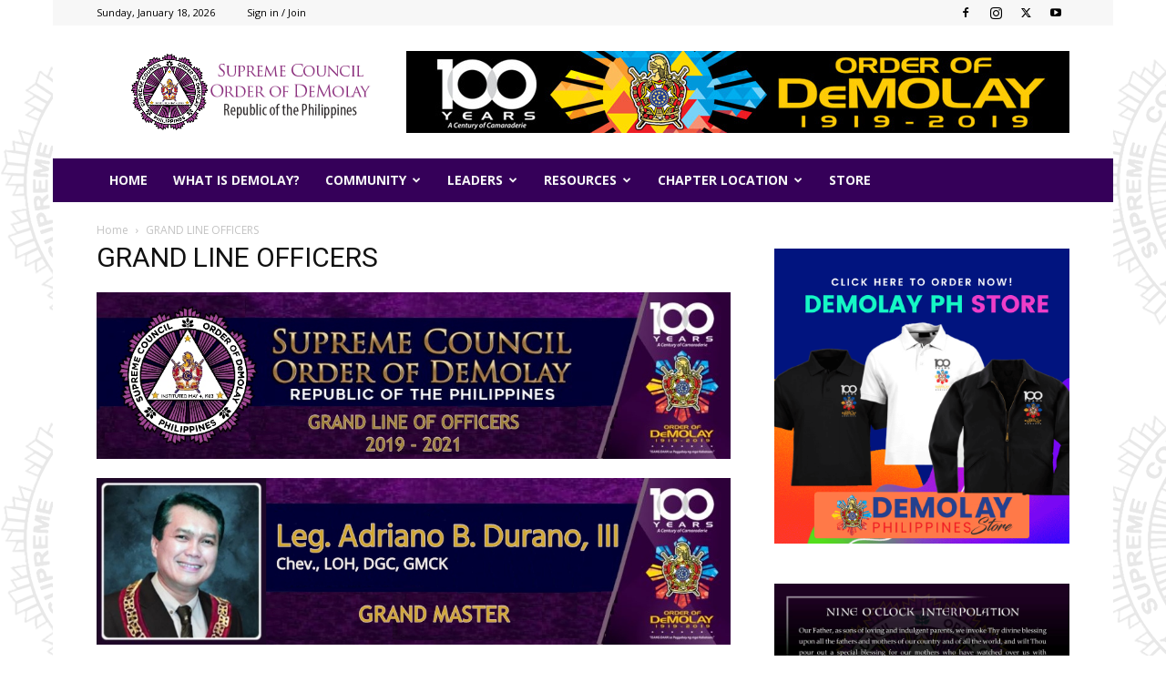

--- FILE ---
content_type: text/html; charset=UTF-8
request_url: https://demolay.ph/grand-line-of-officers-2019-2021/
body_size: 42955
content:
<!doctype html >
<!--[if IE 8]>    <html class="ie8" lang="en"> <![endif]-->
<!--[if IE 9]>    <html class="ie9" lang="en"> <![endif]-->
<!--[if gt IE 8]><!--> <html lang="en-US"> <!--<![endif]-->
<head>
    <title>GRAND LINE OFFICERS - Supreme Council Order of DeMolay - Philippines</title>
    <meta charset="UTF-8" />
    <meta name="viewport" content="width=device-width, initial-scale=1.0">
    <link rel="pingback" href="https://demolay.ph/xmlrpc.php" />
    <meta name='robots' content='index, follow, max-image-preview:large, max-snippet:-1, max-video-preview:-1' />
<link rel="icon" type="image/png" href="https://demolay.ph/wp-content/uploads/2018/05/favicon.png">
	<!-- This site is optimized with the Yoast SEO plugin v26.7 - https://yoast.com/wordpress/plugins/seo/ -->
	<link rel="canonical" href="https://demolay.ph/grand-line-of-officers-2019-2021/" />
	<meta property="og:locale" content="en_US" />
	<meta property="og:type" content="article" />
	<meta property="og:title" content="GRAND LINE OFFICERS - Supreme Council Order of DeMolay - Philippines" />
	<meta property="og:url" content="https://demolay.ph/grand-line-of-officers-2019-2021/" />
	<meta property="og:site_name" content="Supreme Council Order of DeMolay - Philippines" />
	<meta property="article:publisher" content="https://www.facebook.com/groups/133204304009293/" />
	<meta property="article:modified_time" content="2023-09-19T06:32:53+00:00" />
	<meta property="og:image" content="https://demolay.ph/wp-content/uploads/2020/07/scodHeader_background_1.jpg" />
	<meta name="twitter:card" content="summary_large_image" />
	<meta name="twitter:label1" content="Est. reading time" />
	<meta name="twitter:data1" content="2 minutes" />
	<script type="application/ld+json" class="yoast-schema-graph">{"@context":"https://schema.org","@graph":[{"@type":"WebPage","@id":"https://demolay.ph/grand-line-of-officers-2019-2021/","url":"https://demolay.ph/grand-line-of-officers-2019-2021/","name":"GRAND LINE OFFICERS - Supreme Council Order of DeMolay - Philippines","isPartOf":{"@id":"https://demolay.ph/#website"},"primaryImageOfPage":{"@id":"https://demolay.ph/grand-line-of-officers-2019-2021/#primaryimage"},"image":{"@id":"https://demolay.ph/grand-line-of-officers-2019-2021/#primaryimage"},"thumbnailUrl":"https://demolay.ph/wp-content/uploads/2020/07/scodHeader_background_1.jpg","datePublished":"2019-07-10T15:46:35+00:00","dateModified":"2023-09-19T06:32:53+00:00","breadcrumb":{"@id":"https://demolay.ph/grand-line-of-officers-2019-2021/#breadcrumb"},"inLanguage":"en-US","potentialAction":[{"@type":"ReadAction","target":["https://demolay.ph/grand-line-of-officers-2019-2021/"]}]},{"@type":"ImageObject","inLanguage":"en-US","@id":"https://demolay.ph/grand-line-of-officers-2019-2021/#primaryimage","url":"https://demolay.ph/wp-content/uploads/2020/07/scodHeader_background_1.jpg","contentUrl":"https://demolay.ph/wp-content/uploads/2020/07/scodHeader_background_1.jpg","width":1024,"height":269},{"@type":"BreadcrumbList","@id":"https://demolay.ph/grand-line-of-officers-2019-2021/#breadcrumb","itemListElement":[{"@type":"ListItem","position":1,"name":"Home","item":"https://demolay.ph/"},{"@type":"ListItem","position":2,"name":"GRAND LINE OFFICERS"}]},{"@type":"WebSite","@id":"https://demolay.ph/#website","url":"https://demolay.ph/","name":"Supreme Council Order of DeMolay - Philippines","description":"DeMolay Philippines","publisher":{"@id":"https://demolay.ph/#organization"},"potentialAction":[{"@type":"SearchAction","target":{"@type":"EntryPoint","urlTemplate":"https://demolay.ph/?s={search_term_string}"},"query-input":{"@type":"PropertyValueSpecification","valueRequired":true,"valueName":"search_term_string"}}],"inLanguage":"en-US"},{"@type":"Organization","@id":"https://demolay.ph/#organization","name":"Supreme Council Order of DeMolay Philippines","url":"https://demolay.ph/","logo":{"@type":"ImageObject","inLanguage":"en-US","@id":"https://demolay.ph/#/schema/logo/image/","url":"https://demolay.ph/wp-content/uploads/2019/12/favicon.png","contentUrl":"https://demolay.ph/wp-content/uploads/2019/12/favicon.png","width":168,"height":167,"caption":"Supreme Council Order of DeMolay Philippines"},"image":{"@id":"https://demolay.ph/#/schema/logo/image/"},"sameAs":["https://www.facebook.com/groups/133204304009293/"]}]}</script>
	<!-- / Yoast SEO plugin. -->


<link rel='dns-prefetch' href='//fonts.googleapis.com' />
<link rel="alternate" type="application/rss+xml" title="Supreme Council Order of DeMolay - Philippines &raquo; Feed" href="https://demolay.ph/feed/" />
<link rel="alternate" type="application/rss+xml" title="Supreme Council Order of DeMolay - Philippines &raquo; Comments Feed" href="https://demolay.ph/comments/feed/" />
<link rel="alternate" title="oEmbed (JSON)" type="application/json+oembed" href="https://demolay.ph/wp-json/oembed/1.0/embed?url=https%3A%2F%2Fdemolay.ph%2Fgrand-line-of-officers-2019-2021%2F" />
<link rel="alternate" title="oEmbed (XML)" type="text/xml+oembed" href="https://demolay.ph/wp-json/oembed/1.0/embed?url=https%3A%2F%2Fdemolay.ph%2Fgrand-line-of-officers-2019-2021%2F&#038;format=xml" />
		<style id="content-control-block-styles">
			@media (max-width: 640px) {
	.cc-hide-on-mobile {
		display: none !important;
	}
}
@media (min-width: 641px) and (max-width: 920px) {
	.cc-hide-on-tablet {
		display: none !important;
	}
}
@media (min-width: 921px) and (max-width: 1440px) {
	.cc-hide-on-desktop {
		display: none !important;
	}
}		</style>
		<style id='wp-img-auto-sizes-contain-inline-css' type='text/css'>
img:is([sizes=auto i],[sizes^="auto," i]){contain-intrinsic-size:3000px 1500px}
/*# sourceURL=wp-img-auto-sizes-contain-inline-css */
</style>
<style id='wp-emoji-styles-inline-css' type='text/css'>

	img.wp-smiley, img.emoji {
		display: inline !important;
		border: none !important;
		box-shadow: none !important;
		height: 1em !important;
		width: 1em !important;
		margin: 0 0.07em !important;
		vertical-align: -0.1em !important;
		background: none !important;
		padding: 0 !important;
	}
/*# sourceURL=wp-emoji-styles-inline-css */
</style>
<style id='wp-block-library-inline-css' type='text/css'>
:root{--wp-block-synced-color:#7a00df;--wp-block-synced-color--rgb:122,0,223;--wp-bound-block-color:var(--wp-block-synced-color);--wp-editor-canvas-background:#ddd;--wp-admin-theme-color:#007cba;--wp-admin-theme-color--rgb:0,124,186;--wp-admin-theme-color-darker-10:#006ba1;--wp-admin-theme-color-darker-10--rgb:0,107,160.5;--wp-admin-theme-color-darker-20:#005a87;--wp-admin-theme-color-darker-20--rgb:0,90,135;--wp-admin-border-width-focus:2px}@media (min-resolution:192dpi){:root{--wp-admin-border-width-focus:1.5px}}.wp-element-button{cursor:pointer}:root .has-very-light-gray-background-color{background-color:#eee}:root .has-very-dark-gray-background-color{background-color:#313131}:root .has-very-light-gray-color{color:#eee}:root .has-very-dark-gray-color{color:#313131}:root .has-vivid-green-cyan-to-vivid-cyan-blue-gradient-background{background:linear-gradient(135deg,#00d084,#0693e3)}:root .has-purple-crush-gradient-background{background:linear-gradient(135deg,#34e2e4,#4721fb 50%,#ab1dfe)}:root .has-hazy-dawn-gradient-background{background:linear-gradient(135deg,#faaca8,#dad0ec)}:root .has-subdued-olive-gradient-background{background:linear-gradient(135deg,#fafae1,#67a671)}:root .has-atomic-cream-gradient-background{background:linear-gradient(135deg,#fdd79a,#004a59)}:root .has-nightshade-gradient-background{background:linear-gradient(135deg,#330968,#31cdcf)}:root .has-midnight-gradient-background{background:linear-gradient(135deg,#020381,#2874fc)}:root{--wp--preset--font-size--normal:16px;--wp--preset--font-size--huge:42px}.has-regular-font-size{font-size:1em}.has-larger-font-size{font-size:2.625em}.has-normal-font-size{font-size:var(--wp--preset--font-size--normal)}.has-huge-font-size{font-size:var(--wp--preset--font-size--huge)}.has-text-align-center{text-align:center}.has-text-align-left{text-align:left}.has-text-align-right{text-align:right}.has-fit-text{white-space:nowrap!important}#end-resizable-editor-section{display:none}.aligncenter{clear:both}.items-justified-left{justify-content:flex-start}.items-justified-center{justify-content:center}.items-justified-right{justify-content:flex-end}.items-justified-space-between{justify-content:space-between}.screen-reader-text{border:0;clip-path:inset(50%);height:1px;margin:-1px;overflow:hidden;padding:0;position:absolute;width:1px;word-wrap:normal!important}.screen-reader-text:focus{background-color:#ddd;clip-path:none;color:#444;display:block;font-size:1em;height:auto;left:5px;line-height:normal;padding:15px 23px 14px;text-decoration:none;top:5px;width:auto;z-index:100000}html :where(.has-border-color){border-style:solid}html :where([style*=border-top-color]){border-top-style:solid}html :where([style*=border-right-color]){border-right-style:solid}html :where([style*=border-bottom-color]){border-bottom-style:solid}html :where([style*=border-left-color]){border-left-style:solid}html :where([style*=border-width]){border-style:solid}html :where([style*=border-top-width]){border-top-style:solid}html :where([style*=border-right-width]){border-right-style:solid}html :where([style*=border-bottom-width]){border-bottom-style:solid}html :where([style*=border-left-width]){border-left-style:solid}html :where(img[class*=wp-image-]){height:auto;max-width:100%}:where(figure){margin:0 0 1em}html :where(.is-position-sticky){--wp-admin--admin-bar--position-offset:var(--wp-admin--admin-bar--height,0px)}@media screen and (max-width:600px){html :where(.is-position-sticky){--wp-admin--admin-bar--position-offset:0px}}

/*# sourceURL=wp-block-library-inline-css */
</style><style id='wp-block-image-inline-css' type='text/css'>
.wp-block-image>a,.wp-block-image>figure>a{display:inline-block}.wp-block-image img{box-sizing:border-box;height:auto;max-width:100%;vertical-align:bottom}@media not (prefers-reduced-motion){.wp-block-image img.hide{visibility:hidden}.wp-block-image img.show{animation:show-content-image .4s}}.wp-block-image[style*=border-radius] img,.wp-block-image[style*=border-radius]>a{border-radius:inherit}.wp-block-image.has-custom-border img{box-sizing:border-box}.wp-block-image.aligncenter{text-align:center}.wp-block-image.alignfull>a,.wp-block-image.alignwide>a{width:100%}.wp-block-image.alignfull img,.wp-block-image.alignwide img{height:auto;width:100%}.wp-block-image .aligncenter,.wp-block-image .alignleft,.wp-block-image .alignright,.wp-block-image.aligncenter,.wp-block-image.alignleft,.wp-block-image.alignright{display:table}.wp-block-image .aligncenter>figcaption,.wp-block-image .alignleft>figcaption,.wp-block-image .alignright>figcaption,.wp-block-image.aligncenter>figcaption,.wp-block-image.alignleft>figcaption,.wp-block-image.alignright>figcaption{caption-side:bottom;display:table-caption}.wp-block-image .alignleft{float:left;margin:.5em 1em .5em 0}.wp-block-image .alignright{float:right;margin:.5em 0 .5em 1em}.wp-block-image .aligncenter{margin-left:auto;margin-right:auto}.wp-block-image :where(figcaption){margin-bottom:1em;margin-top:.5em}.wp-block-image.is-style-circle-mask img{border-radius:9999px}@supports ((-webkit-mask-image:none) or (mask-image:none)) or (-webkit-mask-image:none){.wp-block-image.is-style-circle-mask img{border-radius:0;-webkit-mask-image:url('data:image/svg+xml;utf8,<svg viewBox="0 0 100 100" xmlns="http://www.w3.org/2000/svg"><circle cx="50" cy="50" r="50"/></svg>');mask-image:url('data:image/svg+xml;utf8,<svg viewBox="0 0 100 100" xmlns="http://www.w3.org/2000/svg"><circle cx="50" cy="50" r="50"/></svg>');mask-mode:alpha;-webkit-mask-position:center;mask-position:center;-webkit-mask-repeat:no-repeat;mask-repeat:no-repeat;-webkit-mask-size:contain;mask-size:contain}}:root :where(.wp-block-image.is-style-rounded img,.wp-block-image .is-style-rounded img){border-radius:9999px}.wp-block-image figure{margin:0}.wp-lightbox-container{display:flex;flex-direction:column;position:relative}.wp-lightbox-container img{cursor:zoom-in}.wp-lightbox-container img:hover+button{opacity:1}.wp-lightbox-container button{align-items:center;backdrop-filter:blur(16px) saturate(180%);background-color:#5a5a5a40;border:none;border-radius:4px;cursor:zoom-in;display:flex;height:20px;justify-content:center;opacity:0;padding:0;position:absolute;right:16px;text-align:center;top:16px;width:20px;z-index:100}@media not (prefers-reduced-motion){.wp-lightbox-container button{transition:opacity .2s ease}}.wp-lightbox-container button:focus-visible{outline:3px auto #5a5a5a40;outline:3px auto -webkit-focus-ring-color;outline-offset:3px}.wp-lightbox-container button:hover{cursor:pointer;opacity:1}.wp-lightbox-container button:focus{opacity:1}.wp-lightbox-container button:focus,.wp-lightbox-container button:hover,.wp-lightbox-container button:not(:hover):not(:active):not(.has-background){background-color:#5a5a5a40;border:none}.wp-lightbox-overlay{box-sizing:border-box;cursor:zoom-out;height:100vh;left:0;overflow:hidden;position:fixed;top:0;visibility:hidden;width:100%;z-index:100000}.wp-lightbox-overlay .close-button{align-items:center;cursor:pointer;display:flex;justify-content:center;min-height:40px;min-width:40px;padding:0;position:absolute;right:calc(env(safe-area-inset-right) + 16px);top:calc(env(safe-area-inset-top) + 16px);z-index:5000000}.wp-lightbox-overlay .close-button:focus,.wp-lightbox-overlay .close-button:hover,.wp-lightbox-overlay .close-button:not(:hover):not(:active):not(.has-background){background:none;border:none}.wp-lightbox-overlay .lightbox-image-container{height:var(--wp--lightbox-container-height);left:50%;overflow:hidden;position:absolute;top:50%;transform:translate(-50%,-50%);transform-origin:top left;width:var(--wp--lightbox-container-width);z-index:9999999999}.wp-lightbox-overlay .wp-block-image{align-items:center;box-sizing:border-box;display:flex;height:100%;justify-content:center;margin:0;position:relative;transform-origin:0 0;width:100%;z-index:3000000}.wp-lightbox-overlay .wp-block-image img{height:var(--wp--lightbox-image-height);min-height:var(--wp--lightbox-image-height);min-width:var(--wp--lightbox-image-width);width:var(--wp--lightbox-image-width)}.wp-lightbox-overlay .wp-block-image figcaption{display:none}.wp-lightbox-overlay button{background:none;border:none}.wp-lightbox-overlay .scrim{background-color:#fff;height:100%;opacity:.9;position:absolute;width:100%;z-index:2000000}.wp-lightbox-overlay.active{visibility:visible}@media not (prefers-reduced-motion){.wp-lightbox-overlay.active{animation:turn-on-visibility .25s both}.wp-lightbox-overlay.active img{animation:turn-on-visibility .35s both}.wp-lightbox-overlay.show-closing-animation:not(.active){animation:turn-off-visibility .35s both}.wp-lightbox-overlay.show-closing-animation:not(.active) img{animation:turn-off-visibility .25s both}.wp-lightbox-overlay.zoom.active{animation:none;opacity:1;visibility:visible}.wp-lightbox-overlay.zoom.active .lightbox-image-container{animation:lightbox-zoom-in .4s}.wp-lightbox-overlay.zoom.active .lightbox-image-container img{animation:none}.wp-lightbox-overlay.zoom.active .scrim{animation:turn-on-visibility .4s forwards}.wp-lightbox-overlay.zoom.show-closing-animation:not(.active){animation:none}.wp-lightbox-overlay.zoom.show-closing-animation:not(.active) .lightbox-image-container{animation:lightbox-zoom-out .4s}.wp-lightbox-overlay.zoom.show-closing-animation:not(.active) .lightbox-image-container img{animation:none}.wp-lightbox-overlay.zoom.show-closing-animation:not(.active) .scrim{animation:turn-off-visibility .4s forwards}}@keyframes show-content-image{0%{visibility:hidden}99%{visibility:hidden}to{visibility:visible}}@keyframes turn-on-visibility{0%{opacity:0}to{opacity:1}}@keyframes turn-off-visibility{0%{opacity:1;visibility:visible}99%{opacity:0;visibility:visible}to{opacity:0;visibility:hidden}}@keyframes lightbox-zoom-in{0%{transform:translate(calc((-100vw + var(--wp--lightbox-scrollbar-width))/2 + var(--wp--lightbox-initial-left-position)),calc(-50vh + var(--wp--lightbox-initial-top-position))) scale(var(--wp--lightbox-scale))}to{transform:translate(-50%,-50%) scale(1)}}@keyframes lightbox-zoom-out{0%{transform:translate(-50%,-50%) scale(1);visibility:visible}99%{visibility:visible}to{transform:translate(calc((-100vw + var(--wp--lightbox-scrollbar-width))/2 + var(--wp--lightbox-initial-left-position)),calc(-50vh + var(--wp--lightbox-initial-top-position))) scale(var(--wp--lightbox-scale));visibility:hidden}}
/*# sourceURL=https://demolay.ph/wp-includes/blocks/image/style.min.css */
</style>
<style id='global-styles-inline-css' type='text/css'>
:root{--wp--preset--aspect-ratio--square: 1;--wp--preset--aspect-ratio--4-3: 4/3;--wp--preset--aspect-ratio--3-4: 3/4;--wp--preset--aspect-ratio--3-2: 3/2;--wp--preset--aspect-ratio--2-3: 2/3;--wp--preset--aspect-ratio--16-9: 16/9;--wp--preset--aspect-ratio--9-16: 9/16;--wp--preset--color--black: #000000;--wp--preset--color--cyan-bluish-gray: #abb8c3;--wp--preset--color--white: #ffffff;--wp--preset--color--pale-pink: #f78da7;--wp--preset--color--vivid-red: #cf2e2e;--wp--preset--color--luminous-vivid-orange: #ff6900;--wp--preset--color--luminous-vivid-amber: #fcb900;--wp--preset--color--light-green-cyan: #7bdcb5;--wp--preset--color--vivid-green-cyan: #00d084;--wp--preset--color--pale-cyan-blue: #8ed1fc;--wp--preset--color--vivid-cyan-blue: #0693e3;--wp--preset--color--vivid-purple: #9b51e0;--wp--preset--gradient--vivid-cyan-blue-to-vivid-purple: linear-gradient(135deg,rgb(6,147,227) 0%,rgb(155,81,224) 100%);--wp--preset--gradient--light-green-cyan-to-vivid-green-cyan: linear-gradient(135deg,rgb(122,220,180) 0%,rgb(0,208,130) 100%);--wp--preset--gradient--luminous-vivid-amber-to-luminous-vivid-orange: linear-gradient(135deg,rgb(252,185,0) 0%,rgb(255,105,0) 100%);--wp--preset--gradient--luminous-vivid-orange-to-vivid-red: linear-gradient(135deg,rgb(255,105,0) 0%,rgb(207,46,46) 100%);--wp--preset--gradient--very-light-gray-to-cyan-bluish-gray: linear-gradient(135deg,rgb(238,238,238) 0%,rgb(169,184,195) 100%);--wp--preset--gradient--cool-to-warm-spectrum: linear-gradient(135deg,rgb(74,234,220) 0%,rgb(151,120,209) 20%,rgb(207,42,186) 40%,rgb(238,44,130) 60%,rgb(251,105,98) 80%,rgb(254,248,76) 100%);--wp--preset--gradient--blush-light-purple: linear-gradient(135deg,rgb(255,206,236) 0%,rgb(152,150,240) 100%);--wp--preset--gradient--blush-bordeaux: linear-gradient(135deg,rgb(254,205,165) 0%,rgb(254,45,45) 50%,rgb(107,0,62) 100%);--wp--preset--gradient--luminous-dusk: linear-gradient(135deg,rgb(255,203,112) 0%,rgb(199,81,192) 50%,rgb(65,88,208) 100%);--wp--preset--gradient--pale-ocean: linear-gradient(135deg,rgb(255,245,203) 0%,rgb(182,227,212) 50%,rgb(51,167,181) 100%);--wp--preset--gradient--electric-grass: linear-gradient(135deg,rgb(202,248,128) 0%,rgb(113,206,126) 100%);--wp--preset--gradient--midnight: linear-gradient(135deg,rgb(2,3,129) 0%,rgb(40,116,252) 100%);--wp--preset--font-size--small: 11px;--wp--preset--font-size--medium: 20px;--wp--preset--font-size--large: 32px;--wp--preset--font-size--x-large: 42px;--wp--preset--font-size--regular: 15px;--wp--preset--font-size--larger: 50px;--wp--preset--spacing--20: 0.44rem;--wp--preset--spacing--30: 0.67rem;--wp--preset--spacing--40: 1rem;--wp--preset--spacing--50: 1.5rem;--wp--preset--spacing--60: 2.25rem;--wp--preset--spacing--70: 3.38rem;--wp--preset--spacing--80: 5.06rem;--wp--preset--shadow--natural: 6px 6px 9px rgba(0, 0, 0, 0.2);--wp--preset--shadow--deep: 12px 12px 50px rgba(0, 0, 0, 0.4);--wp--preset--shadow--sharp: 6px 6px 0px rgba(0, 0, 0, 0.2);--wp--preset--shadow--outlined: 6px 6px 0px -3px rgb(255, 255, 255), 6px 6px rgb(0, 0, 0);--wp--preset--shadow--crisp: 6px 6px 0px rgb(0, 0, 0);}:where(.is-layout-flex){gap: 0.5em;}:where(.is-layout-grid){gap: 0.5em;}body .is-layout-flex{display: flex;}.is-layout-flex{flex-wrap: wrap;align-items: center;}.is-layout-flex > :is(*, div){margin: 0;}body .is-layout-grid{display: grid;}.is-layout-grid > :is(*, div){margin: 0;}:where(.wp-block-columns.is-layout-flex){gap: 2em;}:where(.wp-block-columns.is-layout-grid){gap: 2em;}:where(.wp-block-post-template.is-layout-flex){gap: 1.25em;}:where(.wp-block-post-template.is-layout-grid){gap: 1.25em;}.has-black-color{color: var(--wp--preset--color--black) !important;}.has-cyan-bluish-gray-color{color: var(--wp--preset--color--cyan-bluish-gray) !important;}.has-white-color{color: var(--wp--preset--color--white) !important;}.has-pale-pink-color{color: var(--wp--preset--color--pale-pink) !important;}.has-vivid-red-color{color: var(--wp--preset--color--vivid-red) !important;}.has-luminous-vivid-orange-color{color: var(--wp--preset--color--luminous-vivid-orange) !important;}.has-luminous-vivid-amber-color{color: var(--wp--preset--color--luminous-vivid-amber) !important;}.has-light-green-cyan-color{color: var(--wp--preset--color--light-green-cyan) !important;}.has-vivid-green-cyan-color{color: var(--wp--preset--color--vivid-green-cyan) !important;}.has-pale-cyan-blue-color{color: var(--wp--preset--color--pale-cyan-blue) !important;}.has-vivid-cyan-blue-color{color: var(--wp--preset--color--vivid-cyan-blue) !important;}.has-vivid-purple-color{color: var(--wp--preset--color--vivid-purple) !important;}.has-black-background-color{background-color: var(--wp--preset--color--black) !important;}.has-cyan-bluish-gray-background-color{background-color: var(--wp--preset--color--cyan-bluish-gray) !important;}.has-white-background-color{background-color: var(--wp--preset--color--white) !important;}.has-pale-pink-background-color{background-color: var(--wp--preset--color--pale-pink) !important;}.has-vivid-red-background-color{background-color: var(--wp--preset--color--vivid-red) !important;}.has-luminous-vivid-orange-background-color{background-color: var(--wp--preset--color--luminous-vivid-orange) !important;}.has-luminous-vivid-amber-background-color{background-color: var(--wp--preset--color--luminous-vivid-amber) !important;}.has-light-green-cyan-background-color{background-color: var(--wp--preset--color--light-green-cyan) !important;}.has-vivid-green-cyan-background-color{background-color: var(--wp--preset--color--vivid-green-cyan) !important;}.has-pale-cyan-blue-background-color{background-color: var(--wp--preset--color--pale-cyan-blue) !important;}.has-vivid-cyan-blue-background-color{background-color: var(--wp--preset--color--vivid-cyan-blue) !important;}.has-vivid-purple-background-color{background-color: var(--wp--preset--color--vivid-purple) !important;}.has-black-border-color{border-color: var(--wp--preset--color--black) !important;}.has-cyan-bluish-gray-border-color{border-color: var(--wp--preset--color--cyan-bluish-gray) !important;}.has-white-border-color{border-color: var(--wp--preset--color--white) !important;}.has-pale-pink-border-color{border-color: var(--wp--preset--color--pale-pink) !important;}.has-vivid-red-border-color{border-color: var(--wp--preset--color--vivid-red) !important;}.has-luminous-vivid-orange-border-color{border-color: var(--wp--preset--color--luminous-vivid-orange) !important;}.has-luminous-vivid-amber-border-color{border-color: var(--wp--preset--color--luminous-vivid-amber) !important;}.has-light-green-cyan-border-color{border-color: var(--wp--preset--color--light-green-cyan) !important;}.has-vivid-green-cyan-border-color{border-color: var(--wp--preset--color--vivid-green-cyan) !important;}.has-pale-cyan-blue-border-color{border-color: var(--wp--preset--color--pale-cyan-blue) !important;}.has-vivid-cyan-blue-border-color{border-color: var(--wp--preset--color--vivid-cyan-blue) !important;}.has-vivid-purple-border-color{border-color: var(--wp--preset--color--vivid-purple) !important;}.has-vivid-cyan-blue-to-vivid-purple-gradient-background{background: var(--wp--preset--gradient--vivid-cyan-blue-to-vivid-purple) !important;}.has-light-green-cyan-to-vivid-green-cyan-gradient-background{background: var(--wp--preset--gradient--light-green-cyan-to-vivid-green-cyan) !important;}.has-luminous-vivid-amber-to-luminous-vivid-orange-gradient-background{background: var(--wp--preset--gradient--luminous-vivid-amber-to-luminous-vivid-orange) !important;}.has-luminous-vivid-orange-to-vivid-red-gradient-background{background: var(--wp--preset--gradient--luminous-vivid-orange-to-vivid-red) !important;}.has-very-light-gray-to-cyan-bluish-gray-gradient-background{background: var(--wp--preset--gradient--very-light-gray-to-cyan-bluish-gray) !important;}.has-cool-to-warm-spectrum-gradient-background{background: var(--wp--preset--gradient--cool-to-warm-spectrum) !important;}.has-blush-light-purple-gradient-background{background: var(--wp--preset--gradient--blush-light-purple) !important;}.has-blush-bordeaux-gradient-background{background: var(--wp--preset--gradient--blush-bordeaux) !important;}.has-luminous-dusk-gradient-background{background: var(--wp--preset--gradient--luminous-dusk) !important;}.has-pale-ocean-gradient-background{background: var(--wp--preset--gradient--pale-ocean) !important;}.has-electric-grass-gradient-background{background: var(--wp--preset--gradient--electric-grass) !important;}.has-midnight-gradient-background{background: var(--wp--preset--gradient--midnight) !important;}.has-small-font-size{font-size: var(--wp--preset--font-size--small) !important;}.has-medium-font-size{font-size: var(--wp--preset--font-size--medium) !important;}.has-large-font-size{font-size: var(--wp--preset--font-size--large) !important;}.has-x-large-font-size{font-size: var(--wp--preset--font-size--x-large) !important;}
/*# sourceURL=global-styles-inline-css */
</style>

<style id='classic-theme-styles-inline-css' type='text/css'>
/*! This file is auto-generated */
.wp-block-button__link{color:#fff;background-color:#32373c;border-radius:9999px;box-shadow:none;text-decoration:none;padding:calc(.667em + 2px) calc(1.333em + 2px);font-size:1.125em}.wp-block-file__button{background:#32373c;color:#fff;text-decoration:none}
/*# sourceURL=/wp-includes/css/classic-themes.min.css */
</style>
<link rel='stylesheet' id='content-control-block-styles-css' href='https://demolay.ph/wp-content/plugins/content-control/dist/style-block-editor.css?ver=2.6.5' type='text/css' media='all' />
<link rel='stylesheet' id='contact-form-7-css' href='https://demolay.ph/wp-content/plugins/contact-form-7/includes/css/styles.css?ver=6.1.4' type='text/css' media='all' />
<link rel='stylesheet' id='td-plugin-multi-purpose-css' href='https://demolay.ph/wp-content/plugins/td-composer/td-multi-purpose/style.css?ver=7cd248d7ca13c255207c3f8b916c3f00' type='text/css' media='all' />
<link rel='stylesheet' id='google-fonts-style-css' href='https://fonts.googleapis.com/css?family=Open+Sans%3A400%2C600%2C700%7CRoboto%3A400%2C600%2C700&#038;display=swap&#038;ver=12.7.3' type='text/css' media='all' />
<link rel='stylesheet' id='td-theme-css' href='https://demolay.ph/wp-content/themes/Newspaper/style.css?ver=12.7.3' type='text/css' media='all' />
<style id='td-theme-inline-css' type='text/css'>@media (max-width:767px){.td-header-desktop-wrap{display:none}}@media (min-width:767px){.td-header-mobile-wrap{display:none}}</style>
<link rel='stylesheet' id='td-theme-buddypress-css' href='https://demolay.ph/wp-content/themes/Newspaper/style-buddypress.css?ver=12.7.3' type='text/css' media='all' />
<link rel='stylesheet' id='td-legacy-framework-front-style-css' href='https://demolay.ph/wp-content/plugins/td-composer/legacy/Newspaper/assets/css/td_legacy_main.css?ver=7cd248d7ca13c255207c3f8b916c3f00' type='text/css' media='all' />
<link rel='stylesheet' id='td-standard-pack-framework-front-style-css' href='https://demolay.ph/wp-content/plugins/td-standard-pack/Newspaper/assets/css/td_standard_pack_main.css?ver=c12e6da63ed2f212e87e44e5e9b9a302' type='text/css' media='all' />
<link rel='stylesheet' id='td-theme-demo-style-css' href='https://demolay.ph/wp-content/plugins/td-composer/legacy/Newspaper/includes/demos/magazine/demo_style.css?ver=12.7.3' type='text/css' media='all' />
<link rel='stylesheet' id='tdb_style_cloud_templates_front-css' href='https://demolay.ph/wp-content/plugins/td-cloud-library/assets/css/tdb_main.css?ver=6127d3b6131f900b2e62bb855b13dc3b' type='text/css' media='all' />
<link rel='stylesheet' id='wp-block-paragraph-css' href='https://demolay.ph/wp-includes/blocks/paragraph/style.min.css?ver=6.9' type='text/css' media='all' />
<script type="text/javascript" src="https://demolay.ph/wp-includes/js/jquery/jquery.min.js?ver=3.7.1" id="jquery-core-js"></script>
<script type="text/javascript" src="https://demolay.ph/wp-includes/js/jquery/jquery-migrate.min.js?ver=3.4.1" id="jquery-migrate-js"></script>
<link rel="https://api.w.org/" href="https://demolay.ph/wp-json/" /><link rel="alternate" title="JSON" type="application/json" href="https://demolay.ph/wp-json/wp/v2/pages/4882" /><link rel="EditURI" type="application/rsd+xml" title="RSD" href="https://demolay.ph/xmlrpc.php?rsd" />
<link rel='shortlink' href='https://demolay.ph/?p=4882' />

	<script type="text/javascript">var ajaxurl = 'https://demolay.ph/wp-admin/admin-ajax.php';</script>

    <script>
        window.tdb_global_vars = {"wpRestUrl":"https:\/\/demolay.ph\/wp-json\/","permalinkStructure":"\/%postname%\/"};
        window.tdb_p_autoload_vars = {"isAjax":false,"isAdminBarShowing":false,"autoloadStatus":"off","origPostEditUrl":null};
    </script>
    
    <style id="tdb-global-colors">:root{--accent-color:#fff}</style>

    
	
<!-- JS generated by theme -->

<script type="text/javascript" id="td-generated-header-js">
    
    

	    var tdBlocksArray = []; //here we store all the items for the current page

	    // td_block class - each ajax block uses a object of this class for requests
	    function tdBlock() {
		    this.id = '';
		    this.block_type = 1; //block type id (1-234 etc)
		    this.atts = '';
		    this.td_column_number = '';
		    this.td_current_page = 1; //
		    this.post_count = 0; //from wp
		    this.found_posts = 0; //from wp
		    this.max_num_pages = 0; //from wp
		    this.td_filter_value = ''; //current live filter value
		    this.is_ajax_running = false;
		    this.td_user_action = ''; // load more or infinite loader (used by the animation)
		    this.header_color = '';
		    this.ajax_pagination_infinite_stop = ''; //show load more at page x
	    }

        // td_js_generator - mini detector
        ( function () {
            var htmlTag = document.getElementsByTagName("html")[0];

	        if ( navigator.userAgent.indexOf("MSIE 10.0") > -1 ) {
                htmlTag.className += ' ie10';
            }

            if ( !!navigator.userAgent.match(/Trident.*rv\:11\./) ) {
                htmlTag.className += ' ie11';
            }

	        if ( navigator.userAgent.indexOf("Edge") > -1 ) {
                htmlTag.className += ' ieEdge';
            }

            if ( /(iPad|iPhone|iPod)/g.test(navigator.userAgent) ) {
                htmlTag.className += ' td-md-is-ios';
            }

            var user_agent = navigator.userAgent.toLowerCase();
            if ( user_agent.indexOf("android") > -1 ) {
                htmlTag.className += ' td-md-is-android';
            }

            if ( -1 !== navigator.userAgent.indexOf('Mac OS X')  ) {
                htmlTag.className += ' td-md-is-os-x';
            }

            if ( /chrom(e|ium)/.test(navigator.userAgent.toLowerCase()) ) {
               htmlTag.className += ' td-md-is-chrome';
            }

            if ( -1 !== navigator.userAgent.indexOf('Firefox') ) {
                htmlTag.className += ' td-md-is-firefox';
            }

            if ( -1 !== navigator.userAgent.indexOf('Safari') && -1 === navigator.userAgent.indexOf('Chrome') ) {
                htmlTag.className += ' td-md-is-safari';
            }

            if( -1 !== navigator.userAgent.indexOf('IEMobile') ){
                htmlTag.className += ' td-md-is-iemobile';
            }

        })();

        var tdLocalCache = {};

        ( function () {
            "use strict";

            tdLocalCache = {
                data: {},
                remove: function (resource_id) {
                    delete tdLocalCache.data[resource_id];
                },
                exist: function (resource_id) {
                    return tdLocalCache.data.hasOwnProperty(resource_id) && tdLocalCache.data[resource_id] !== null;
                },
                get: function (resource_id) {
                    return tdLocalCache.data[resource_id];
                },
                set: function (resource_id, cachedData) {
                    tdLocalCache.remove(resource_id);
                    tdLocalCache.data[resource_id] = cachedData;
                }
            };
        })();

    
    
var td_viewport_interval_list=[{"limitBottom":767,"sidebarWidth":228},{"limitBottom":1018,"sidebarWidth":300},{"limitBottom":1140,"sidebarWidth":324}];
var td_animation_stack_effect="type0";
var tds_animation_stack=true;
var td_animation_stack_specific_selectors=".entry-thumb, img, .td-lazy-img";
var td_animation_stack_general_selectors=".td-animation-stack img, .td-animation-stack .entry-thumb, .post img, .td-animation-stack .td-lazy-img";
var tdc_is_installed="yes";
var tdc_domain_active=false;
var td_ajax_url="https:\/\/demolay.ph\/wp-admin\/admin-ajax.php?td_theme_name=Newspaper&v=12.7.3";
var td_get_template_directory_uri="https:\/\/demolay.ph\/wp-content\/plugins\/td-composer\/legacy\/common";
var tds_snap_menu="";
var tds_logo_on_sticky="";
var tds_header_style="3";
var td_please_wait="Please wait...";
var td_email_user_pass_incorrect="User or password incorrect!";
var td_email_user_incorrect="Email or username incorrect!";
var td_email_incorrect="Email incorrect!";
var td_user_incorrect="Username incorrect!";
var td_email_user_empty="Email or username empty!";
var td_pass_empty="Pass empty!";
var td_pass_pattern_incorrect="Invalid Pass Pattern!";
var td_retype_pass_incorrect="Retyped Pass incorrect!";
var tds_more_articles_on_post_enable="";
var tds_more_articles_on_post_time_to_wait="";
var tds_more_articles_on_post_pages_distance_from_top=0;
var tds_captcha="";
var tds_theme_color_site_wide="#4db2ec";
var tds_smart_sidebar="";
var tdThemeName="Newspaper";
var tdThemeNameWl="Newspaper";
var td_magnific_popup_translation_tPrev="Previous (Left arrow key)";
var td_magnific_popup_translation_tNext="Next (Right arrow key)";
var td_magnific_popup_translation_tCounter="%curr% of %total%";
var td_magnific_popup_translation_ajax_tError="The content from %url% could not be loaded.";
var td_magnific_popup_translation_image_tError="The image #%curr% could not be loaded.";
var tdBlockNonce="a4d5c45b7b";
var tdMobileMenu="enabled";
var tdMobileSearch="enabled";
var tdsDateFormat="l, F j, Y";
var tdDateNamesI18n={"month_names":["January","February","March","April","May","June","July","August","September","October","November","December"],"month_names_short":["Jan","Feb","Mar","Apr","May","Jun","Jul","Aug","Sep","Oct","Nov","Dec"],"day_names":["Sunday","Monday","Tuesday","Wednesday","Thursday","Friday","Saturday"],"day_names_short":["Sun","Mon","Tue","Wed","Thu","Fri","Sat"]};
var tdb_modal_confirm="Save";
var tdb_modal_cancel="Cancel";
var tdb_modal_confirm_alt="Yes";
var tdb_modal_cancel_alt="No";
var td_deploy_mode="deploy";
var td_ad_background_click_link="";
var td_ad_background_click_target="";
</script>


<!-- Header style compiled by theme -->

<style>.td-menu-background,.td-search-background{background-image:url('https://demolay.ph/wp-content/uploads/2018/05/for_pattern-535x523.png')}:root{--td_mobile_gradient_one_mob:#333145;--td_mobile_gradient_two_mob:#752a96}.td-header-wrap .td-header-top-menu-full,.td-header-wrap .top-header-menu .sub-menu,.tdm-header-style-1.td-header-wrap .td-header-top-menu-full,.tdm-header-style-1.td-header-wrap .top-header-menu .sub-menu,.tdm-header-style-2.td-header-wrap .td-header-top-menu-full,.tdm-header-style-2.td-header-wrap .top-header-menu .sub-menu,.tdm-header-style-3.td-header-wrap .td-header-top-menu-full,.tdm-header-style-3.td-header-wrap .top-header-menu .sub-menu{background-color:#f7f7f7}.td-header-style-8 .td-header-top-menu-full{background-color:transparent}.td-header-style-8 .td-header-top-menu-full .td-header-top-menu{background-color:#f7f7f7;padding-left:15px;padding-right:15px}.td-header-wrap .td-header-top-menu-full .td-header-top-menu,.td-header-wrap .td-header-top-menu-full{border-bottom:none}.td-header-top-menu,.td-header-top-menu a,.td-header-wrap .td-header-top-menu-full .td-header-top-menu,.td-header-wrap .td-header-top-menu-full a,.td-header-style-8 .td-header-top-menu,.td-header-style-8 .td-header-top-menu a,.td-header-top-menu .td-drop-down-search .entry-title a{color:#000000}.top-header-menu .current-menu-item>a,.top-header-menu .current-menu-ancestor>a,.top-header-menu .current-category-ancestor>a,.top-header-menu li a:hover,.td-header-sp-top-widget .td-icon-search:hover{color:#8224e3}.td-header-wrap .td-header-sp-top-widget .td-icon-font,.td-header-style-7 .td-header-top-menu .td-social-icon-wrap .td-icon-font{color:#000000}.td-header-wrap .td-header-sp-top-widget i.td-icon-font:hover{color:#8224e3}.td-header-wrap .td-header-menu-wrap-full,.td-header-menu-wrap.td-affix,.td-header-style-3 .td-header-main-menu,.td-header-style-3 .td-affix .td-header-main-menu,.td-header-style-4 .td-header-main-menu,.td-header-style-4 .td-affix .td-header-main-menu,.td-header-style-8 .td-header-menu-wrap.td-affix,.td-header-style-8 .td-header-top-menu-full{background-color:#350059}.td-boxed-layout .td-header-style-3 .td-header-menu-wrap,.td-boxed-layout .td-header-style-4 .td-header-menu-wrap,.td-header-style-3 .td_stretch_content .td-header-menu-wrap,.td-header-style-4 .td_stretch_content .td-header-menu-wrap{background-color:#350059!important}@media (min-width:1019px){.td-header-style-1 .td-header-sp-recs,.td-header-style-1 .td-header-sp-logo{margin-bottom:28px}}@media (min-width:768px) and (max-width:1018px){.td-header-style-1 .td-header-sp-recs,.td-header-style-1 .td-header-sp-logo{margin-bottom:14px}}.td-header-style-7 .td-header-top-menu{border-bottom:none}.sf-menu>.current-menu-item>a:after,.sf-menu>.current-menu-ancestor>a:after,.sf-menu>.current-category-ancestor>a:after,.sf-menu>li:hover>a:after,.sf-menu>.sfHover>a:after,.td_block_mega_menu .td-next-prev-wrap a:hover,.td-mega-span .td-post-category:hover,.td-header-wrap .black-menu .sf-menu>li>a:hover,.td-header-wrap .black-menu .sf-menu>.current-menu-ancestor>a,.td-header-wrap .black-menu .sf-menu>.sfHover>a,.td-header-wrap .black-menu .sf-menu>.current-menu-item>a,.td-header-wrap .black-menu .sf-menu>.current-menu-ancestor>a,.td-header-wrap .black-menu .sf-menu>.current-category-ancestor>a,.tdm-menu-active-style5 .tdm-header .td-header-menu-wrap .sf-menu>.current-menu-item>a,.tdm-menu-active-style5 .tdm-header .td-header-menu-wrap .sf-menu>.current-menu-ancestor>a,.tdm-menu-active-style5 .tdm-header .td-header-menu-wrap .sf-menu>.current-category-ancestor>a,.tdm-menu-active-style5 .tdm-header .td-header-menu-wrap .sf-menu>li>a:hover,.tdm-menu-active-style5 .tdm-header .td-header-menu-wrap .sf-menu>.sfHover>a{background-color:#6a1aaf}.td_block_mega_menu .td-next-prev-wrap a:hover,.tdm-menu-active-style4 .tdm-header .sf-menu>.current-menu-item>a,.tdm-menu-active-style4 .tdm-header .sf-menu>.current-menu-ancestor>a,.tdm-menu-active-style4 .tdm-header .sf-menu>.current-category-ancestor>a,.tdm-menu-active-style4 .tdm-header .sf-menu>li>a:hover,.tdm-menu-active-style4 .tdm-header .sf-menu>.sfHover>a{border-color:#6a1aaf}.header-search-wrap .td-drop-down-search:before{border-color:transparent transparent #6a1aaf transparent}.td_mega_menu_sub_cats .cur-sub-cat,.td_mod_mega_menu:hover .entry-title a,.td-theme-wrap .sf-menu ul .td-menu-item>a:hover,.td-theme-wrap .sf-menu ul .sfHover>a,.td-theme-wrap .sf-menu ul .current-menu-ancestor>a,.td-theme-wrap .sf-menu ul .current-category-ancestor>a,.td-theme-wrap .sf-menu ul .current-menu-item>a,.tdm-menu-active-style3 .tdm-header.td-header-wrap .sf-menu>.current-menu-item>a,.tdm-menu-active-style3 .tdm-header.td-header-wrap .sf-menu>.current-menu-ancestor>a,.tdm-menu-active-style3 .tdm-header.td-header-wrap .sf-menu>.current-category-ancestor>a,.tdm-menu-active-style3 .tdm-header.td-header-wrap .sf-menu>li>a:hover,.tdm-menu-active-style3 .tdm-header.td-header-wrap .sf-menu>.sfHover>a{color:#6a1aaf}.td-header-wrap .td-header-menu-wrap .sf-menu>li>a,.td-header-wrap .td-header-menu-social .td-social-icon-wrap a,.td-header-style-4 .td-header-menu-social .td-social-icon-wrap i,.td-header-style-5 .td-header-menu-social .td-social-icon-wrap i,.td-header-style-6 .td-header-menu-social .td-social-icon-wrap i,.td-header-style-12 .td-header-menu-social .td-social-icon-wrap i,.td-header-wrap .header-search-wrap #td-header-search-button .td-icon-search{color:#f7f7f7}.td-header-wrap .td-header-menu-social+.td-search-wrapper #td-header-search-button:before{background-color:#f7f7f7}.td-affix .sf-menu>.current-menu-item>a:after,.td-affix .sf-menu>.current-menu-ancestor>a:after,.td-affix .sf-menu>.current-category-ancestor>a:after,.td-affix .sf-menu>li:hover>a:after,.td-affix .sf-menu>.sfHover>a:after,.td-header-wrap .td-affix .black-menu .sf-menu>li>a:hover,.td-header-wrap .td-affix .black-menu .sf-menu>.current-menu-ancestor>a,.td-header-wrap .td-affix .black-menu .sf-menu>.sfHover>a,.td-affix .header-search-wrap .td-drop-down-search:after,.td-affix .header-search-wrap .td-drop-down-search .btn:hover,.td-header-wrap .td-affix .black-menu .sf-menu>.current-menu-item>a,.td-header-wrap .td-affix .black-menu .sf-menu>.current-menu-ancestor>a,.td-header-wrap .td-affix .black-menu .sf-menu>.current-category-ancestor>a,.tdm-menu-active-style5 .tdm-header .td-header-menu-wrap.td-affix .sf-menu>.current-menu-item>a,.tdm-menu-active-style5 .tdm-header .td-header-menu-wrap.td-affix .sf-menu>.current-menu-ancestor>a,.tdm-menu-active-style5 .tdm-header .td-header-menu-wrap.td-affix .sf-menu>.current-category-ancestor>a,.tdm-menu-active-style5 .tdm-header .td-header-menu-wrap.td-affix .sf-menu>li>a:hover,.tdm-menu-active-style5 .tdm-header .td-header-menu-wrap.td-affix .sf-menu>.sfHover>a{background-color:#e8d122}.td-affix .header-search-wrap .td-drop-down-search:before{border-color:transparent transparent #e8d122 transparent}.tdm-menu-active-style4 .tdm-header .td-affix .sf-menu>.current-menu-item>a,.tdm-menu-active-style4 .tdm-header .td-affix .sf-menu>.current-menu-ancestor>a,.tdm-menu-active-style4 .tdm-header .td-affix .sf-menu>.current-category-ancestor>a,.tdm-menu-active-style4 .tdm-header .td-affix .sf-menu>li>a:hover,.tdm-menu-active-style4 .tdm-header .td-affix .sf-menu>.sfHover>a{border-color:#e8d122}.td-theme-wrap .td-affix .sf-menu ul .td-menu-item>a:hover,.td-theme-wrap .td-affix .sf-menu ul .sfHover>a,.td-theme-wrap .td-affix .sf-menu ul .current-menu-ancestor>a,.td-theme-wrap .td-affix .sf-menu ul .current-category-ancestor>a,.td-theme-wrap .td-affix .sf-menu ul .current-menu-item>a,.tdm-menu-active-style3 .tdm-header .td-affix .sf-menu>.current-menu-item>a,.tdm-menu-active-style3 .tdm-header .td-affix .sf-menu>.current-menu-ancestor>a,.tdm-menu-active-style3 .tdm-header .td-affix .sf-menu>.current-category-ancestor>a,.tdm-menu-active-style3 .tdm-header .td-affix .sf-menu>li>a:hover,.tdm-menu-active-style3 .tdm-header .td-affix .sf-menu>.sfHover>a{color:#e8d122}.td-sub-footer-container{background-color:#350059}body{background-image:url("https://demolay.ph/wp-content/uploads/2020/10/forbg.png")}.td-menu-background,.td-search-background{background-image:url('https://demolay.ph/wp-content/uploads/2018/05/for_pattern-535x523.png')}:root{--td_mobile_gradient_one_mob:#333145;--td_mobile_gradient_two_mob:#752a96}.td-header-wrap .td-header-top-menu-full,.td-header-wrap .top-header-menu .sub-menu,.tdm-header-style-1.td-header-wrap .td-header-top-menu-full,.tdm-header-style-1.td-header-wrap .top-header-menu .sub-menu,.tdm-header-style-2.td-header-wrap .td-header-top-menu-full,.tdm-header-style-2.td-header-wrap .top-header-menu .sub-menu,.tdm-header-style-3.td-header-wrap .td-header-top-menu-full,.tdm-header-style-3.td-header-wrap .top-header-menu .sub-menu{background-color:#f7f7f7}.td-header-style-8 .td-header-top-menu-full{background-color:transparent}.td-header-style-8 .td-header-top-menu-full .td-header-top-menu{background-color:#f7f7f7;padding-left:15px;padding-right:15px}.td-header-wrap .td-header-top-menu-full .td-header-top-menu,.td-header-wrap .td-header-top-menu-full{border-bottom:none}.td-header-top-menu,.td-header-top-menu a,.td-header-wrap .td-header-top-menu-full .td-header-top-menu,.td-header-wrap .td-header-top-menu-full a,.td-header-style-8 .td-header-top-menu,.td-header-style-8 .td-header-top-menu a,.td-header-top-menu .td-drop-down-search .entry-title a{color:#000000}.top-header-menu .current-menu-item>a,.top-header-menu .current-menu-ancestor>a,.top-header-menu .current-category-ancestor>a,.top-header-menu li a:hover,.td-header-sp-top-widget .td-icon-search:hover{color:#8224e3}.td-header-wrap .td-header-sp-top-widget .td-icon-font,.td-header-style-7 .td-header-top-menu .td-social-icon-wrap .td-icon-font{color:#000000}.td-header-wrap .td-header-sp-top-widget i.td-icon-font:hover{color:#8224e3}.td-header-wrap .td-header-menu-wrap-full,.td-header-menu-wrap.td-affix,.td-header-style-3 .td-header-main-menu,.td-header-style-3 .td-affix .td-header-main-menu,.td-header-style-4 .td-header-main-menu,.td-header-style-4 .td-affix .td-header-main-menu,.td-header-style-8 .td-header-menu-wrap.td-affix,.td-header-style-8 .td-header-top-menu-full{background-color:#350059}.td-boxed-layout .td-header-style-3 .td-header-menu-wrap,.td-boxed-layout .td-header-style-4 .td-header-menu-wrap,.td-header-style-3 .td_stretch_content .td-header-menu-wrap,.td-header-style-4 .td_stretch_content .td-header-menu-wrap{background-color:#350059!important}@media (min-width:1019px){.td-header-style-1 .td-header-sp-recs,.td-header-style-1 .td-header-sp-logo{margin-bottom:28px}}@media (min-width:768px) and (max-width:1018px){.td-header-style-1 .td-header-sp-recs,.td-header-style-1 .td-header-sp-logo{margin-bottom:14px}}.td-header-style-7 .td-header-top-menu{border-bottom:none}.sf-menu>.current-menu-item>a:after,.sf-menu>.current-menu-ancestor>a:after,.sf-menu>.current-category-ancestor>a:after,.sf-menu>li:hover>a:after,.sf-menu>.sfHover>a:after,.td_block_mega_menu .td-next-prev-wrap a:hover,.td-mega-span .td-post-category:hover,.td-header-wrap .black-menu .sf-menu>li>a:hover,.td-header-wrap .black-menu .sf-menu>.current-menu-ancestor>a,.td-header-wrap .black-menu .sf-menu>.sfHover>a,.td-header-wrap .black-menu .sf-menu>.current-menu-item>a,.td-header-wrap .black-menu .sf-menu>.current-menu-ancestor>a,.td-header-wrap .black-menu .sf-menu>.current-category-ancestor>a,.tdm-menu-active-style5 .tdm-header .td-header-menu-wrap .sf-menu>.current-menu-item>a,.tdm-menu-active-style5 .tdm-header .td-header-menu-wrap .sf-menu>.current-menu-ancestor>a,.tdm-menu-active-style5 .tdm-header .td-header-menu-wrap .sf-menu>.current-category-ancestor>a,.tdm-menu-active-style5 .tdm-header .td-header-menu-wrap .sf-menu>li>a:hover,.tdm-menu-active-style5 .tdm-header .td-header-menu-wrap .sf-menu>.sfHover>a{background-color:#6a1aaf}.td_block_mega_menu .td-next-prev-wrap a:hover,.tdm-menu-active-style4 .tdm-header .sf-menu>.current-menu-item>a,.tdm-menu-active-style4 .tdm-header .sf-menu>.current-menu-ancestor>a,.tdm-menu-active-style4 .tdm-header .sf-menu>.current-category-ancestor>a,.tdm-menu-active-style4 .tdm-header .sf-menu>li>a:hover,.tdm-menu-active-style4 .tdm-header .sf-menu>.sfHover>a{border-color:#6a1aaf}.header-search-wrap .td-drop-down-search:before{border-color:transparent transparent #6a1aaf transparent}.td_mega_menu_sub_cats .cur-sub-cat,.td_mod_mega_menu:hover .entry-title a,.td-theme-wrap .sf-menu ul .td-menu-item>a:hover,.td-theme-wrap .sf-menu ul .sfHover>a,.td-theme-wrap .sf-menu ul .current-menu-ancestor>a,.td-theme-wrap .sf-menu ul .current-category-ancestor>a,.td-theme-wrap .sf-menu ul .current-menu-item>a,.tdm-menu-active-style3 .tdm-header.td-header-wrap .sf-menu>.current-menu-item>a,.tdm-menu-active-style3 .tdm-header.td-header-wrap .sf-menu>.current-menu-ancestor>a,.tdm-menu-active-style3 .tdm-header.td-header-wrap .sf-menu>.current-category-ancestor>a,.tdm-menu-active-style3 .tdm-header.td-header-wrap .sf-menu>li>a:hover,.tdm-menu-active-style3 .tdm-header.td-header-wrap .sf-menu>.sfHover>a{color:#6a1aaf}.td-header-wrap .td-header-menu-wrap .sf-menu>li>a,.td-header-wrap .td-header-menu-social .td-social-icon-wrap a,.td-header-style-4 .td-header-menu-social .td-social-icon-wrap i,.td-header-style-5 .td-header-menu-social .td-social-icon-wrap i,.td-header-style-6 .td-header-menu-social .td-social-icon-wrap i,.td-header-style-12 .td-header-menu-social .td-social-icon-wrap i,.td-header-wrap .header-search-wrap #td-header-search-button .td-icon-search{color:#f7f7f7}.td-header-wrap .td-header-menu-social+.td-search-wrapper #td-header-search-button:before{background-color:#f7f7f7}.td-affix .sf-menu>.current-menu-item>a:after,.td-affix .sf-menu>.current-menu-ancestor>a:after,.td-affix .sf-menu>.current-category-ancestor>a:after,.td-affix .sf-menu>li:hover>a:after,.td-affix .sf-menu>.sfHover>a:after,.td-header-wrap .td-affix .black-menu .sf-menu>li>a:hover,.td-header-wrap .td-affix .black-menu .sf-menu>.current-menu-ancestor>a,.td-header-wrap .td-affix .black-menu .sf-menu>.sfHover>a,.td-affix .header-search-wrap .td-drop-down-search:after,.td-affix .header-search-wrap .td-drop-down-search .btn:hover,.td-header-wrap .td-affix .black-menu .sf-menu>.current-menu-item>a,.td-header-wrap .td-affix .black-menu .sf-menu>.current-menu-ancestor>a,.td-header-wrap .td-affix .black-menu .sf-menu>.current-category-ancestor>a,.tdm-menu-active-style5 .tdm-header .td-header-menu-wrap.td-affix .sf-menu>.current-menu-item>a,.tdm-menu-active-style5 .tdm-header .td-header-menu-wrap.td-affix .sf-menu>.current-menu-ancestor>a,.tdm-menu-active-style5 .tdm-header .td-header-menu-wrap.td-affix .sf-menu>.current-category-ancestor>a,.tdm-menu-active-style5 .tdm-header .td-header-menu-wrap.td-affix .sf-menu>li>a:hover,.tdm-menu-active-style5 .tdm-header .td-header-menu-wrap.td-affix .sf-menu>.sfHover>a{background-color:#e8d122}.td-affix .header-search-wrap .td-drop-down-search:before{border-color:transparent transparent #e8d122 transparent}.tdm-menu-active-style4 .tdm-header .td-affix .sf-menu>.current-menu-item>a,.tdm-menu-active-style4 .tdm-header .td-affix .sf-menu>.current-menu-ancestor>a,.tdm-menu-active-style4 .tdm-header .td-affix .sf-menu>.current-category-ancestor>a,.tdm-menu-active-style4 .tdm-header .td-affix .sf-menu>li>a:hover,.tdm-menu-active-style4 .tdm-header .td-affix .sf-menu>.sfHover>a{border-color:#e8d122}.td-theme-wrap .td-affix .sf-menu ul .td-menu-item>a:hover,.td-theme-wrap .td-affix .sf-menu ul .sfHover>a,.td-theme-wrap .td-affix .sf-menu ul .current-menu-ancestor>a,.td-theme-wrap .td-affix .sf-menu ul .current-category-ancestor>a,.td-theme-wrap .td-affix .sf-menu ul .current-menu-item>a,.tdm-menu-active-style3 .tdm-header .td-affix .sf-menu>.current-menu-item>a,.tdm-menu-active-style3 .tdm-header .td-affix .sf-menu>.current-menu-ancestor>a,.tdm-menu-active-style3 .tdm-header .td-affix .sf-menu>.current-category-ancestor>a,.tdm-menu-active-style3 .tdm-header .td-affix .sf-menu>li>a:hover,.tdm-menu-active-style3 .tdm-header .td-affix .sf-menu>.sfHover>a{color:#e8d122}.td-sub-footer-container{background-color:#350059}</style>




<script type="application/ld+json">
    {
        "@context": "https://schema.org",
        "@type": "BreadcrumbList",
        "itemListElement": [
            {
                "@type": "ListItem",
                "position": 1,
                "item": {
                    "@type": "WebSite",
                    "@id": "https://demolay.ph/",
                    "name": "Home"
                }
            },
            {
                "@type": "ListItem",
                "position": 2,
                    "item": {
                    "@type": "WebPage",
                    "@id": "https://demolay.ph/grand-line-of-officers-2019-2021/",
                    "name": "GRAND LINE OFFICERS"
                }
            }    
        ]
    }
</script>
<link rel="icon" href="https://demolay.ph/wp-content/uploads/2018/05/cropped-favicon-32x32.png" sizes="32x32" />
<link rel="icon" href="https://demolay.ph/wp-content/uploads/2018/05/cropped-favicon-192x192.png" sizes="192x192" />
<link rel="apple-touch-icon" href="https://demolay.ph/wp-content/uploads/2018/05/cropped-favicon-180x180.png" />
<meta name="msapplication-TileImage" content="https://demolay.ph/wp-content/uploads/2018/05/cropped-favicon-270x270.png" />

<!-- Button style compiled by theme -->

<style></style>

	<style id="tdw-css-placeholder"></style></head>

<body data-rsssl=1 class="bp-legacy wp-singular page-template-default page page-id-4882 wp-theme-Newspaper td-standard-pack grand-line-of-officers-2019-2021 global-block-template-1 tdb-template td-animation-stack-type0 td-boxed-layout" itemscope="itemscope" itemtype="https://schema.org/WebPage">

<div class="td-scroll-up" data-style="style1"><i class="td-icon-menu-up"></i></div>
    <div class="td-menu-background" style="visibility:hidden"></div>
<div id="td-mobile-nav" style="visibility:hidden">
    <div class="td-mobile-container">
        <!-- mobile menu top section -->
        <div class="td-menu-socials-wrap">
            <!-- socials -->
            <div class="td-menu-socials">
                
        <span class="td-social-icon-wrap">
            <a target="_blank" href="https://www.facebook.com/Supreme-Council-Order-of-DeMolay-Philippines-110186767424961/?modal=admin_todo_tour" title="Facebook">
                <i class="td-icon-font td-icon-facebook"></i>
                <span style="display: none">Facebook</span>
            </a>
        </span>
        <span class="td-social-icon-wrap">
            <a target="_blank" href="https://www.instagram.com/?hl=en" title="Instagram">
                <i class="td-icon-font td-icon-instagram"></i>
                <span style="display: none">Instagram</span>
            </a>
        </span>
        <span class="td-social-icon-wrap">
            <a target="_blank" href="https://twitter.com/CouncilOrder" title="Twitter">
                <i class="td-icon-font td-icon-twitter"></i>
                <span style="display: none">Twitter</span>
            </a>
        </span>
        <span class="td-social-icon-wrap">
            <a target="_blank" href="https://www.youtube.com/channel/UCsBj153NXgfPxTGjAHBfVag" title="Youtube">
                <i class="td-icon-font td-icon-youtube"></i>
                <span style="display: none">Youtube</span>
            </a>
        </span>            </div>
            <!-- close button -->
            <div class="td-mobile-close">
                <span><i class="td-icon-close-mobile"></i></span>
            </div>
        </div>

        <!-- login section -->
                    <div class="td-menu-login-section">
                
    <div class="td-guest-wrap">
        <div class="td-menu-login"><a id="login-link-mob">Sign in</a></div>
    </div>
            </div>
        
        <!-- menu section -->
        <div class="td-mobile-content">
            <div class="menu-td-demo-header-menu-container"><ul id="menu-td-demo-header-menu" class="td-mobile-main-menu"><li id="menu-item-1640" class="menu-item menu-item-type-post_type menu-item-object-page menu-item-home menu-item-first menu-item-1640"><a href="https://demolay.ph/">HOME</a></li>
<li id="menu-item-7162" class="menu-item menu-item-type-post_type menu-item-object-page menu-item-7162"><a href="https://demolay.ph/what-is-demolay/">What is DeMolay?</a></li>
<li id="menu-item-6039" class="menu-item menu-item-type-custom menu-item-object-custom menu-item-has-children menu-item-6039"><a href="#">COMMUNITY<i class="td-icon-menu-right td-element-after"></i></a>
<ul class="sub-menu">
	<li id="menu-item-1870" class="menu-item menu-item-type-post_type menu-item-object-page menu-item-1870"><a href="https://demolay.ph/supreme-council-order-of-demolay-scod-2/">SCOD</a></li>
	<li id="menu-item-1732" class="menu-item menu-item-type-post_type menu-item-object-page menu-item-1732"><a href="https://demolay.ph/demolay-alumni-association-of-the-philippines-daap/">DAAP</a></li>
	<li id="menu-item-1792" class="menu-item menu-item-type-post_type menu-item-object-page menu-item-1792"><a href="https://demolay.ph/knighthood-priories/">Knighthood Priories</a></li>
	<li id="menu-item-1791" class="menu-item menu-item-type-post_type menu-item-object-page menu-item-1791"><a href="https://demolay.ph/court-of-chevalier/">Court of Chevalier</a></li>
	<li id="menu-item-1790" class="menu-item menu-item-type-post_type menu-item-object-page menu-item-1790"><a href="https://demolay.ph/legion-of-honor-preceptories/">Legion of Honor Preceptories</a></li>
</ul>
</li>
<li id="menu-item-3155" class="menu-item menu-item-type-custom menu-item-object-custom menu-item-has-children menu-item-3155"><a href="#">LEADERS<i class="td-icon-menu-right td-element-after"></i></a>
<ul class="sub-menu">
	<li id="menu-item-6893" class="menu-item menu-item-type-custom menu-item-object-custom menu-item-has-children menu-item-6893"><a href="#">SCOD<i class="td-icon-menu-right td-element-after"></i></a>
	<ul class="sub-menu">
		<li id="menu-item-4929" class="menu-item menu-item-type-custom menu-item-object-custom menu-item-has-children menu-item-4929"><a href="#">GRAND LINE OFFICERS<i class="td-icon-menu-right td-element-after"></i></a>
		<ul class="sub-menu">
			<li id="menu-item-9471" class="menu-item menu-item-type-post_type menu-item-object-page menu-item-9471"><a href="https://demolay.ph/grand-line-officers-2024-2026/">2024 – 2026</a></li>
		</ul>
</li>
		<li id="menu-item-8105" class="menu-item menu-item-type-custom menu-item-object-custom menu-item-has-children menu-item-8105"><a href="#">GRAND REPRESENTATIVE<i class="td-icon-menu-right td-element-after"></i></a>
		<ul class="sub-menu">
			<li id="menu-item-9751" class="menu-item menu-item-type-post_type menu-item-object-page menu-item-9751"><a href="https://demolay.ph/grand-representative-2024-2026/">2024 – 2026</a></li>
		</ul>
</li>
		<li id="menu-item-3278" class="menu-item menu-item-type-post_type menu-item-object-page menu-item-3278"><a href="https://demolay.ph/past-grand-masters/">ROLL OF PAST GRAND MASTERS</a></li>
		<li id="menu-item-6927" class="menu-item menu-item-type-post_type menu-item-object-page menu-item-6927"><a href="https://demolay.ph/honorary-past-grand-masters/">HONORARY PAST GRAND MASTERS</a></li>
		<li id="menu-item-7006" class="menu-item menu-item-type-custom menu-item-object-custom menu-item-has-children menu-item-7006"><a href="#">EXECUTIVE OFFICERS<i class="td-icon-menu-right td-element-after"></i></a>
		<ul class="sub-menu">
			<li id="menu-item-8180" class="menu-item menu-item-type-custom menu-item-object-custom menu-item-has-children menu-item-8180"><a href="#">2024 &#8211; 2026<i class="td-icon-menu-right td-element-after"></i></a>
			<ul class="sub-menu">
				<li id="menu-item-9789" class="menu-item menu-item-type-post_type menu-item-object-page menu-item-9789"><a href="https://demolay.ph/executive-officers-luzon-2024-2026/">LUZON</a></li>
				<li id="menu-item-9797" class="menu-item menu-item-type-post_type menu-item-object-page menu-item-9797"><a href="https://demolay.ph/executive-officers-visayas-2024-2026/">VISAYAS</a></li>
				<li id="menu-item-9816" class="menu-item menu-item-type-post_type menu-item-object-page menu-item-9816"><a href="https://demolay.ph/executive-officers-mindanao-2024-2026/">MINDANAO</a></li>
				<li id="menu-item-9835" class="menu-item menu-item-type-post_type menu-item-object-page menu-item-9835"><a href="https://demolay.ph/executive-officers-overseas/">OVERSEAS</a></li>
			</ul>
</li>
		</ul>
</li>
		<li id="menu-item-8232" class="menu-item menu-item-type-custom menu-item-object-custom menu-item-has-children menu-item-8232"><a href="#">NATIONAL CONGRESS OFFICERS<i class="td-icon-menu-right td-element-after"></i></a>
		<ul class="sub-menu">
			<li id="menu-item-9829" class="menu-item menu-item-type-post_type menu-item-object-page menu-item-9829"><a href="https://demolay.ph/national-congress-officers-2025-2027/">2025 – 2027</a></li>
		</ul>
</li>
	</ul>
</li>
	<li id="menu-item-6894" class="menu-item menu-item-type-custom menu-item-object-custom menu-item-has-children menu-item-6894"><a href="#">DAAP<i class="td-icon-menu-right td-element-after"></i></a>
	<ul class="sub-menu">
		<li id="menu-item-8356" class="menu-item menu-item-type-custom menu-item-object-custom menu-item-has-children menu-item-8356"><a href="#">DAAP NATIONAL OFFICERS<i class="td-icon-menu-right td-element-after"></i></a>
		<ul class="sub-menu">
			<li id="menu-item-10472" class="menu-item menu-item-type-post_type menu-item-object-page menu-item-10472"><a href="https://demolay.ph/daap-national-officers-2024-2026/">2024 – 2026</a></li>
			<li id="menu-item-8355" class="menu-item menu-item-type-post_type menu-item-object-page menu-item-8355"><a href="https://demolay.ph/daap-national-officers-2022-2024/">2022 – 2024</a></li>
			<li id="menu-item-3111" class="menu-item menu-item-type-post_type menu-item-object-page menu-item-3111"><a href="https://demolay.ph/daap-national-officers/">2017 – 2022</a></li>
		</ul>
</li>
	</ul>
</li>
</ul>
</li>
<li id="menu-item-7164" class="menu-item menu-item-type-custom menu-item-object-custom menu-item-has-children menu-item-7164"><a href="#">RESOURCES<i class="td-icon-menu-right td-element-after"></i></a>
<ul class="sub-menu">
	<li id="menu-item-5539" class="menu-item menu-item-type-custom menu-item-object-custom menu-item-has-children menu-item-5539"><a href="#">FORMS<i class="td-icon-menu-right td-element-after"></i></a>
	<ul class="sub-menu">
		<li id="menu-item-5540" class="menu-item menu-item-type-custom menu-item-object-custom menu-item-has-children menu-item-5540"><a href="#">SCOD<i class="td-icon-menu-right td-element-after"></i></a>
		<ul class="sub-menu">
			<li id="menu-item-7967" class="menu-item menu-item-type-custom menu-item-object-custom menu-item-7967"><a href="https://drive.google.com/drive/folders/1NL1rUn1cM0se_w1Zug-JMN_ulCO2tJNM">HONORS &#038; AWARDS FORM</a></li>
			<li id="menu-item-5550" class="menu-item menu-item-type-custom menu-item-object-custom menu-item-5550"><a>CHAPTER FORMS</a></li>
		</ul>
</li>
		<li id="menu-item-5541" class="menu-item menu-item-type-custom menu-item-object-custom menu-item-has-children menu-item-5541"><a href="#">DAAP<i class="td-icon-menu-right td-element-after"></i></a>
		<ul class="sub-menu">
			<li id="menu-item-5572" class="menu-item menu-item-type-custom menu-item-object-custom menu-item-5572"><a href="https://demolay.ph/wp-content/uploads/2019/08/DAAP_Member_Form.docx">DAAP MEMBERSHIP FORM</a></li>
		</ul>
</li>
	</ul>
</li>
</ul>
</li>
<li id="menu-item-7369" class="menu-item menu-item-type-custom menu-item-object-custom menu-item-has-children menu-item-7369"><a href="#">CHAPTER LOCATION<i class="td-icon-menu-right td-element-after"></i></a>
<ul class="sub-menu">
	<li id="menu-item-7370" class="menu-item menu-item-type-custom menu-item-object-custom menu-item-has-children menu-item-7370"><a href="#">ACTIVE<i class="td-icon-menu-right td-element-after"></i></a>
	<ul class="sub-menu">
		<li id="menu-item-7470" class="menu-item menu-item-type-custom menu-item-object-custom menu-item-has-children menu-item-7470"><a href="#">LUZON<i class="td-icon-menu-right td-element-after"></i></a>
		<ul class="sub-menu">
			<li id="menu-item-7507" class="menu-item menu-item-type-custom menu-item-object-custom menu-item-has-children menu-item-7507"><a href="#">CENTRAL LUZON<i class="td-icon-menu-right td-element-after"></i></a>
			<ul class="sub-menu">
				<li id="menu-item-7391" class="menu-item menu-item-type-custom menu-item-object-custom menu-item-has-children menu-item-7391"><a href="#">NCR NORTH<i class="td-icon-menu-right td-element-after"></i></a>
				<ul class="sub-menu">
					<li id="menu-item-7392" class="menu-item menu-item-type-custom menu-item-object-custom menu-item-has-children menu-item-7392"><a href="#">Manila<i class="td-icon-menu-right td-element-after"></i></a>
					<ul class="sub-menu">
						<li id="menu-item-7393" class="menu-item menu-item-type-custom menu-item-object-custom menu-item-7393"><a href="https://www.facebook.com/JSAbadOfficial/">Jose Abad Santos Chapter #1</a></li>
						<li id="menu-item-7394" class="menu-item menu-item-type-custom menu-item-object-custom menu-item-7394"><a href="https://www.facebook.com/LoyaltyChapter/">Loyalty Chapter #3</a></li>
					</ul>
</li>
					<li id="menu-item-7397" class="menu-item menu-item-type-custom menu-item-object-custom menu-item-has-children menu-item-7397"><a href="#">Quezon City<i class="td-icon-menu-right td-element-after"></i></a>
					<ul class="sub-menu">
						<li id="menu-item-7398" class="menu-item menu-item-type-custom menu-item-object-custom menu-item-7398"><a href="https://www.facebook.com/AAFC.DeMolay/">Ambrosio A. Flores Chapter #45</a></li>
					</ul>
</li>
				</ul>
</li>
				<li id="menu-item-7403" class="menu-item menu-item-type-custom menu-item-object-custom menu-item-has-children menu-item-7403"><a href="#">NCR SOUTH<i class="td-icon-menu-right td-element-after"></i></a>
				<ul class="sub-menu">
					<li id="menu-item-7404" class="menu-item menu-item-type-custom menu-item-object-custom menu-item-has-children menu-item-7404"><a href="#">Manila<i class="td-icon-menu-right td-element-after"></i></a>
					<ul class="sub-menu">
						<li id="menu-item-7395" class="menu-item menu-item-type-custom menu-item-object-custom menu-item-7395"><a href="https://www.facebook.com/GenDouglasMacArthurChapter/">Gen. Douglas Mac Arthur Chapter #12</a></li>
						<li id="menu-item-7396" class="menu-item menu-item-type-custom menu-item-object-custom menu-item-7396"><a href="https://www.facebook.com/luzonchapterdemolay">Luzon Chapter #19</a></li>
					</ul>
</li>
					<li id="menu-item-7399" class="menu-item menu-item-type-custom menu-item-object-custom menu-item-has-children menu-item-7399"><a href="#">Paranaque City<i class="td-icon-menu-right td-element-after"></i></a>
					<ul class="sub-menu">
						<li id="menu-item-7400" class="menu-item menu-item-type-custom menu-item-object-custom menu-item-7400"><a href="https://www.facebook.com/sublimesirs/">A. Mabini Chapter #37</a></li>
					</ul>
</li>
					<li id="menu-item-7401" class="menu-item menu-item-type-custom menu-item-object-custom menu-item-has-children menu-item-7401"><a href="#">Taytay, Rizal<i class="td-icon-menu-right td-element-after"></i></a>
					<ul class="sub-menu">
						<li id="menu-item-7402" class="menu-item menu-item-type-custom menu-item-object-custom menu-item-7402"><a href="https://www.facebook.com/TaasNooGinoo/">Lope K. Santos Chapter #71</a></li>
					</ul>
</li>
				</ul>
</li>
			</ul>
</li>
			<li id="menu-item-7506" class="menu-item menu-item-type-custom menu-item-object-custom menu-item-has-children menu-item-7506"><a href="#">NORTH LUZON<i class="td-icon-menu-right td-element-after"></i></a>
			<ul class="sub-menu">
				<li id="menu-item-7372" class="menu-item menu-item-type-custom menu-item-object-custom menu-item-has-children menu-item-7372"><a href="#">REGION I-A<i class="td-icon-menu-right td-element-after"></i></a>
				<ul class="sub-menu">
					<li id="menu-item-7375" class="menu-item menu-item-type-custom menu-item-object-custom menu-item-has-children menu-item-7375"><a href="#">Baguio City<i class="td-icon-menu-right td-element-after"></i></a>
					<ul class="sub-menu">
						<li id="menu-item-7377" class="menu-item menu-item-type-custom menu-item-object-custom menu-item-7377"><a href="https://www.facebook.com/demolaybaguio">Baguio Chapter #9</a></li>
					</ul>
</li>
					<li id="menu-item-7376" class="menu-item menu-item-type-custom menu-item-object-custom menu-item-has-children menu-item-7376"><a href="#">Bontoc, Mountain Province<i class="td-icon-menu-right td-element-after"></i></a>
					<ul class="sub-menu">
						<li id="menu-item-7378" class="menu-item menu-item-type-custom menu-item-object-custom menu-item-7378"><a href="#">Bontoc-Ato Chapter #55</a></li>
					</ul>
</li>
				</ul>
</li>
				<li id="menu-item-7373" class="menu-item menu-item-type-custom menu-item-object-custom menu-item-has-children menu-item-7373"><a href="#">REGION I-B<i class="td-icon-menu-right td-element-after"></i></a>
				<ul class="sub-menu">
					<li id="menu-item-7379" class="menu-item menu-item-type-custom menu-item-object-custom menu-item-has-children menu-item-7379"><a href="#">Dagupan City<i class="td-icon-menu-right td-element-after"></i></a>
					<ul class="sub-menu">
						<li id="menu-item-7380" class="menu-item menu-item-type-custom menu-item-object-custom menu-item-7380"><a href="https://www.facebook.com/demolaypangasinan">Pangasinan Chapter #14</a></li>
					</ul>
</li>
					<li id="menu-item-7381" class="menu-item menu-item-type-custom menu-item-object-custom menu-item-has-children menu-item-7381"><a href="#">San Fernando City, La Union<i class="td-icon-menu-right td-element-after"></i></a>
					<ul class="sub-menu">
						<li id="menu-item-7382" class="menu-item menu-item-type-custom menu-item-object-custom menu-item-7382"><a href="https://www.facebook.com/International-Order-of-DeMolay-Diego-Silang-Chapter-246034362109578">Diego Silang Chapter #44</a></li>
					</ul>
</li>
					<li id="menu-item-7383" class="menu-item menu-item-type-custom menu-item-object-custom menu-item-has-children menu-item-7383"><a href="#">Lingayen, Pangasinan<i class="td-icon-menu-right td-element-after"></i></a>
					<ul class="sub-menu">
						<li id="menu-item-7384" class="menu-item menu-item-type-custom menu-item-object-custom menu-item-7384"><a href="https://www.facebook.com/demolaylingayen/">Lingayen Chapter #88</a></li>
					</ul>
</li>
					<li id="menu-item-7385" class="menu-item menu-item-type-custom menu-item-object-custom menu-item-has-children menu-item-7385"><a href="#">Mangaldan, Pangasinan<i class="td-icon-menu-right td-element-after"></i></a>
					<ul class="sub-menu">
						<li id="menu-item-7386" class="menu-item menu-item-type-custom menu-item-object-custom menu-item-7386"><a href="https://www.facebook.com/Mangaldan-Chapter-Order-of-Demolay-762942507469791/">Mangaldan Chapter #95</a></li>
					</ul>
</li>
					<li id="menu-item-7387" class="menu-item menu-item-type-custom menu-item-object-custom menu-item-has-children menu-item-7387"><a href="#">Tayug, Pangasinan<i class="td-icon-menu-right td-element-after"></i></a>
					<ul class="sub-menu">
						<li id="menu-item-7388" class="menu-item menu-item-type-custom menu-item-object-custom menu-item-7388"><a href="https://mobile.facebook.com/profile.php/?id=100021213222738&#038;name=xhp_nt__fb__action__open_user">Sinagbuklod Centennial Chapter #97</a></li>
					</ul>
</li>
				</ul>
</li>
				<li id="menu-item-7374" class="menu-item menu-item-type-custom menu-item-object-custom menu-item-has-children menu-item-7374"><a href="#">REGION I-C<i class="td-icon-menu-right td-element-after"></i></a>
				<ul class="sub-menu">
					<li id="menu-item-7389" class="menu-item menu-item-type-custom menu-item-object-custom menu-item-has-children menu-item-7389"><a href="#">Vigan City<i class="td-icon-menu-right td-element-after"></i></a>
					<ul class="sub-menu">
						<li id="menu-item-7390" class="menu-item menu-item-type-custom menu-item-object-custom menu-item-7390"><a href="#">Ilocandia Chapter #83</a></li>
					</ul>
</li>
				</ul>
</li>
				<li id="menu-item-7405" class="menu-item menu-item-type-custom menu-item-object-custom menu-item-has-children menu-item-7405"><a href="#">REGION II-A<i class="td-icon-menu-right td-element-after"></i></a>
				<ul class="sub-menu">
					<li id="menu-item-7406" class="menu-item menu-item-type-custom menu-item-object-custom menu-item-has-children menu-item-7406"><a href="#">Santiago City<i class="td-icon-menu-right td-element-after"></i></a>
					<ul class="sub-menu">
						<li id="menu-item-7407" class="menu-item menu-item-type-custom menu-item-object-custom menu-item-7407"><a href="https://www.facebook.com/cagayanvalleychapter/">Cagayan Valley Chapter #35</a></li>
					</ul>
</li>
					<li id="menu-item-7408" class="menu-item menu-item-type-custom menu-item-object-custom menu-item-has-children menu-item-7408"><a href="#">Ilagan, Isabela<i class="td-icon-menu-right td-element-after"></i></a>
					<ul class="sub-menu">
						<li id="menu-item-7409" class="menu-item menu-item-type-custom menu-item-object-custom menu-item-7409"><a href="https://www.facebook.com/T.DeLeonChapterIOD/">T. De Leon Chapter #47</a></li>
					</ul>
</li>
					<li id="menu-item-7410" class="menu-item menu-item-type-custom menu-item-object-custom menu-item-has-children menu-item-7410"><a href="#">San Mateo,Isabela<i class="td-icon-menu-right td-element-after"></i></a>
					<ul class="sub-menu">
						<li id="menu-item-7411" class="menu-item menu-item-type-custom menu-item-object-custom menu-item-7411"><a href="#">Dr. Felipe C. Leano Mem. Chapter #74</a></li>
					</ul>
</li>
					<li id="menu-item-7412" class="menu-item menu-item-type-custom menu-item-object-custom menu-item-has-children menu-item-7412"><a href="#">Cauayan City<i class="td-icon-menu-right td-element-after"></i></a>
					<ul class="sub-menu">
						<li id="menu-item-7413" class="menu-item menu-item-type-custom menu-item-object-custom menu-item-7413"><a href="#">Abraham C. Domingo Chapter #70</a></li>
					</ul>
</li>
				</ul>
</li>
				<li id="menu-item-7414" class="menu-item menu-item-type-custom menu-item-object-custom menu-item-has-children menu-item-7414"><a href="#">REGION II-B<i class="td-icon-menu-right td-element-after"></i></a>
				<ul class="sub-menu">
					<li id="menu-item-7415" class="menu-item menu-item-type-custom menu-item-object-custom menu-item-has-children menu-item-7415"><a href="#">Bayombong, Nueva Vizcaya<i class="td-icon-menu-right td-element-after"></i></a>
					<ul class="sub-menu">
						<li id="menu-item-7416" class="menu-item menu-item-type-custom menu-item-object-custom menu-item-7416"><a href="https://www.facebook.com/DeMolayVillaverde/">Villaverde Chapter #26</a></li>
					</ul>
</li>
					<li id="menu-item-7417" class="menu-item menu-item-type-custom menu-item-object-custom menu-item-has-children menu-item-7417"><a href="#">Diffun, Quirino<i class="td-icon-menu-right td-element-after"></i></a>
					<ul class="sub-menu">
						<li id="menu-item-7418" class="menu-item menu-item-type-custom menu-item-object-custom menu-item-7418"><a href="https://m.facebook.com/DadMacarioRRamosMemorialChapter/?_rdr">Dad Macario R. Ramos, Sr. Mem. Chapter #59</a></li>
					</ul>
</li>
				</ul>
</li>
				<li id="menu-item-7424" class="menu-item menu-item-type-custom menu-item-object-custom menu-item-has-children menu-item-7424"><a href="#">REGION II-C<i class="td-icon-menu-right td-element-after"></i></a>
				<ul class="sub-menu">
					<li id="menu-item-7425" class="menu-item menu-item-type-custom menu-item-object-custom menu-item-has-children menu-item-7425"><a href="#">Tuguegarao City<i class="td-icon-menu-right td-element-after"></i></a>
					<ul class="sub-menu">
						<li id="menu-item-7426" class="menu-item menu-item-type-custom menu-item-object-custom menu-item-7426"><a href="https://www.facebook.com/gadorboys/">Tirso H. Gador Chapter #52</a></li>
					</ul>
</li>
				</ul>
</li>
				<li id="menu-item-7427" class="menu-item menu-item-type-custom menu-item-object-custom menu-item-has-children menu-item-7427"><a href="#">REGION III-A<i class="td-icon-menu-right td-element-after"></i></a>
				<ul class="sub-menu">
					<li id="menu-item-7428" class="menu-item menu-item-type-custom menu-item-object-custom menu-item-has-children menu-item-7428"><a href="#">Orani, Bataan<i class="td-icon-menu-right td-element-after"></i></a>
					<ul class="sub-menu">
						<li id="menu-item-7429" class="menu-item menu-item-type-custom menu-item-object-custom menu-item-7429"><a href="https://www.facebook.com/Samat1981">Mt. Samat Chapter #32</a></li>
					</ul>
</li>
					<li id="menu-item-7430" class="menu-item menu-item-type-custom menu-item-object-custom menu-item-has-children menu-item-7430"><a href="#">Balanga City<i class="td-icon-menu-right td-element-after"></i></a>
					<ul class="sub-menu">
						<li id="menu-item-7431" class="menu-item menu-item-type-custom menu-item-object-custom menu-item-7431"><a href="#">Meridian Heights Chapter #82</a></li>
					</ul>
</li>
				</ul>
</li>
				<li id="menu-item-7432" class="menu-item menu-item-type-custom menu-item-object-custom menu-item-has-children menu-item-7432"><a href="#">REGION III-B<i class="td-icon-menu-right td-element-after"></i></a>
				<ul class="sub-menu">
					<li id="menu-item-7437" class="menu-item menu-item-type-custom menu-item-object-custom menu-item-has-children menu-item-7437"><a href="#">Iba, Zambales<i class="td-icon-menu-right td-element-after"></i></a>
					<ul class="sub-menu">
						<li id="menu-item-7436" class="menu-item menu-item-type-custom menu-item-object-custom menu-item-7436"><a href="https://m.facebook.com/pinatubodemolay/?_rdr">Pinatubo Chapter #22</a></li>
					</ul>
</li>
					<li id="menu-item-7433" class="menu-item menu-item-type-custom menu-item-object-custom menu-item-has-children menu-item-7433"><a href="#">Olongapo City<i class="td-icon-menu-right td-element-after"></i></a>
					<ul class="sub-menu">
						<li id="menu-item-7434" class="menu-item menu-item-type-custom menu-item-object-custom menu-item-7434"><a href="https://www.facebook.com/demolayolongapo">Teodoro R. Yangco Chapter #4</a></li>
					</ul>
</li>
					<li id="menu-item-7435" class="menu-item menu-item-type-custom menu-item-object-custom menu-item-has-children menu-item-7435"><a href="#">San Narciso, Zambales<i class="td-icon-menu-right td-element-after"></i></a>
					<ul class="sub-menu">
						<li id="menu-item-7438" class="menu-item menu-item-type-custom menu-item-object-custom menu-item-7438"><a href="https://www.facebook.com/rpgdemolay/">Ricardo P. Galvez Chapter #69</a></li>
					</ul>
</li>
				</ul>
</li>
				<li id="menu-item-7439" class="menu-item menu-item-type-custom menu-item-object-custom menu-item-has-children menu-item-7439"><a href="#">REGION III-C<i class="td-icon-menu-right td-element-after"></i></a>
				<ul class="sub-menu">
					<li id="menu-item-7440" class="menu-item menu-item-type-custom menu-item-object-custom menu-item-has-children menu-item-7440"><a href="#">Science City of Muñoz<i class="td-icon-menu-right td-element-after"></i></a>
					<ul class="sub-menu">
						<li id="menu-item-7441" class="menu-item menu-item-type-custom menu-item-object-custom menu-item-7441"><a href="#">Kalikasan Chapter #36</a></li>
					</ul>
</li>
					<li id="menu-item-7442" class="menu-item menu-item-type-custom menu-item-object-custom menu-item-has-children menu-item-7442"><a href="#">Guimba, Nueva Ecija<i class="td-icon-menu-right td-element-after"></i></a>
					<ul class="sub-menu">
						<li id="menu-item-7443" class="menu-item menu-item-type-custom menu-item-object-custom menu-item-7443"><a href="#">Nueva Ecija Chapter #56</a></li>
					</ul>
</li>
					<li id="menu-item-7444" class="menu-item menu-item-type-custom menu-item-object-custom menu-item-has-children menu-item-7444"><a href="#">San Jose City, Nueva Ecija<i class="td-icon-menu-right td-element-after"></i></a>
					<ul class="sub-menu">
						<li id="menu-item-7445" class="menu-item menu-item-type-custom menu-item-object-custom menu-item-7445"><a href="https://www.facebook.com/NarraDML">Narra Chapter #42</a></li>
					</ul>
</li>
					<li id="menu-item-7446" class="menu-item menu-item-type-custom menu-item-object-custom menu-item-has-children menu-item-7446"><a href="#">Cabanatuan City<i class="td-icon-menu-right td-element-after"></i></a>
					<ul class="sub-menu">
						<li id="menu-item-7447" class="menu-item menu-item-type-custom menu-item-object-custom menu-item-7447"><a href="https://www.facebook.com/DMLYKPTRN1986/">Kapatiran Chapter #46</a></li>
					</ul>
</li>
				</ul>
</li>
				<li id="menu-item-7448" class="menu-item menu-item-type-custom menu-item-object-custom menu-item-has-children menu-item-7448"><a href="#">REGION III-D<i class="td-icon-menu-right td-element-after"></i></a>
				<ul class="sub-menu">
					<li id="menu-item-7449" class="menu-item menu-item-type-custom menu-item-object-custom menu-item-has-children menu-item-7449"><a href="#">Malolos, Bulacan<i class="td-icon-menu-right td-element-after"></i></a>
					<ul class="sub-menu">
						<li id="menu-item-7450" class="menu-item menu-item-type-custom menu-item-object-custom menu-item-7450"><a href="#">Marcelo H. del Pilar Chapter #38</a></li>
					</ul>
</li>
					<li id="menu-item-7451" class="menu-item menu-item-type-custom menu-item-object-custom menu-item-has-children menu-item-7451"><a href="#">Bulakan, Bulacan<i class="td-icon-menu-right td-element-after"></i></a>
					<ul class="sub-menu">
						<li id="menu-item-7452" class="menu-item menu-item-type-custom menu-item-object-custom menu-item-7452"><a href="https://www.facebook.com/Gen.GregoriodelPilarchapter/">Gen. Gregorio del Pilar Chapter #62</a></li>
					</ul>
</li>
				</ul>
</li>
				<li id="menu-item-7453" class="menu-item menu-item-type-custom menu-item-object-custom menu-item-has-children menu-item-7453"><a href="#">REGION III-E<i class="td-icon-menu-right td-element-after"></i></a>
				<ul class="sub-menu">
					<li id="menu-item-7454" class="menu-item menu-item-type-custom menu-item-object-custom menu-item-has-children menu-item-7454"><a href="#">Angeles City<i class="td-icon-menu-right td-element-after"></i></a>
					<ul class="sub-menu">
						<li id="menu-item-7455" class="menu-item menu-item-type-custom menu-item-object-custom menu-item-7455"><a href="#">Far East Chapter #6</a></li>
					</ul>
</li>
					<li id="menu-item-7456" class="menu-item menu-item-type-custom menu-item-object-custom menu-item-has-children menu-item-7456"><a href="#">Mabalacat, Pampanga<i class="td-icon-menu-right td-element-after"></i></a>
					<ul class="sub-menu">
						<li id="menu-item-7457" class="menu-item menu-item-type-custom menu-item-object-custom menu-item-7457"><a href="#">Virgilio E. Bunao Memorial Chapter #63</a></li>
					</ul>
</li>
					<li id="menu-item-7458" class="menu-item menu-item-type-custom menu-item-object-custom menu-item-has-children menu-item-7458"><a href="#">San Fernando City, Pampanga<i class="td-icon-menu-right td-element-after"></i></a>
					<ul class="sub-menu">
						<li id="menu-item-7459" class="menu-item menu-item-type-custom menu-item-object-custom menu-item-7459"><a href="https://www.facebook.com/pas.mc.9">Pedro Abad Santos Memorial Chapter #75</a></li>
					</ul>
</li>
					<li id="menu-item-7460" class="menu-item menu-item-type-custom menu-item-object-custom menu-item-has-children menu-item-7460"><a href="#">Tarlac City<i class="td-icon-menu-right td-element-after"></i></a>
					<ul class="sub-menu">
						<li id="menu-item-7461" class="menu-item menu-item-type-custom menu-item-object-custom menu-item-7461"><a href="https://www.facebook.com/CosmoDemolay/">Cosmo P. Antonio Memorial Chapter #80</a></li>
					</ul>
</li>
				</ul>
</li>
			</ul>
</li>
			<li id="menu-item-7508" class="menu-item menu-item-type-custom menu-item-object-custom menu-item-has-children menu-item-7508"><a href="#">SOUTH LUZON<i class="td-icon-menu-right td-element-after"></i></a>
			<ul class="sub-menu">
				<li id="menu-item-7473" class="menu-item menu-item-type-custom menu-item-object-custom menu-item-has-children menu-item-7473"><a href="#">REGION IV-A<i class="td-icon-menu-right td-element-after"></i></a>
				<ul class="sub-menu">
					<li id="menu-item-7474" class="menu-item menu-item-type-custom menu-item-object-custom menu-item-has-children menu-item-7474"><a href="#">Cavite City<i class="td-icon-menu-right td-element-after"></i></a>
					<ul class="sub-menu">
						<li id="menu-item-7475" class="menu-item menu-item-type-custom menu-item-object-custom menu-item-7475"><a href="https://m.facebook.com/EmmanuelBajaChapter/?_rdr">Emmanuel Baja Chapter #2</a></li>
					</ul>
</li>
					<li id="menu-item-7476" class="menu-item menu-item-type-custom menu-item-object-custom menu-item-has-children menu-item-7476"><a href="#">Noveleta, Cavite<i class="td-icon-menu-right td-element-after"></i></a>
					<ul class="sub-menu">
						<li id="menu-item-7477" class="menu-item menu-item-type-custom menu-item-object-custom menu-item-7477"><a href="https://www.facebook.com/geacpinakamatibay/">Gen. Emilio Aguinaldo Chapter #23</a></li>
					</ul>
</li>
					<li id="menu-item-7478" class="menu-item menu-item-type-custom menu-item-object-custom menu-item-has-children menu-item-7478"><a href="#">Naic, Cavite<i class="td-icon-menu-right td-element-after"></i></a>
					<ul class="sub-menu">
						<li id="menu-item-7479" class="menu-item menu-item-type-custom menu-item-object-custom menu-item-7479"><a href="https://www.facebook.com/Ernesto-C-Mangahis-Chapter-113288240242060/">Ernesto C. Mangahis Chapter #48</a></li>
					</ul>
</li>
					<li id="menu-item-7480" class="menu-item menu-item-type-custom menu-item-object-custom menu-item-has-children menu-item-7480"><a href="#">Dasmariñas, Cavite<i class="td-icon-menu-right td-element-after"></i></a>
					<ul class="sub-menu">
						<li id="menu-item-7481" class="menu-item menu-item-type-custom menu-item-object-custom menu-item-7481"><a href="https://www.facebook.com/Dasmarinasdemolay/">Dasmariñas Chapter #92</a></li>
					</ul>
</li>
				</ul>
</li>
				<li id="menu-item-7482" class="menu-item menu-item-type-custom menu-item-object-custom menu-item-has-children menu-item-7482"><a href="#">REGION IV-B<i class="td-icon-menu-right td-element-after"></i></a>
				<ul class="sub-menu">
					<li id="menu-item-7483" class="menu-item menu-item-type-custom menu-item-object-custom menu-item-has-children menu-item-7483"><a href="#">San Pablo City<i class="td-icon-menu-right td-element-after"></i></a>
					<ul class="sub-menu">
						<li id="menu-item-7484" class="menu-item menu-item-type-custom menu-item-object-custom menu-item-7484"><a href="#">Werner P. Schetelig Chapter #27</a></li>
					</ul>
</li>
					<li id="menu-item-7485" class="menu-item menu-item-type-custom menu-item-object-custom menu-item-has-children menu-item-7485"><a href="#">Sta. Cruz, Laguna<i class="td-icon-menu-right td-element-after"></i></a>
					<ul class="sub-menu">
						<li id="menu-item-7486" class="menu-item menu-item-type-custom menu-item-object-custom menu-item-7486"><a href="#">Dr. Roman L. Kamatoy Chapter #31</a></li>
					</ul>
</li>
					<li id="menu-item-7487" class="menu-item menu-item-type-custom menu-item-object-custom menu-item-has-children menu-item-7487"><a href="#">Los Baños, Laguna<i class="td-icon-menu-right td-element-after"></i></a>
					<ul class="sub-menu">
						<li id="menu-item-7488" class="menu-item menu-item-type-custom menu-item-object-custom menu-item-7488"><a href="https://m.facebook.com/MakilingDeMolay/">Mt. Makiling Chapter #39</a></li>
					</ul>
</li>
					<li id="menu-item-7489" class="menu-item menu-item-type-custom menu-item-object-custom menu-item-has-children menu-item-7489"><a href="#">Paete, Laguna<i class="td-icon-menu-right td-element-after"></i></a>
					<ul class="sub-menu">
						<li id="menu-item-7490" class="menu-item menu-item-type-custom menu-item-object-custom menu-item-7490"><a href="#">Baybay Chapter #53</a></li>
					</ul>
</li>
					<li id="menu-item-7491" class="menu-item menu-item-type-custom menu-item-object-custom menu-item-has-children menu-item-7491"><a href="#">San Pedro, Laguna<i class="td-icon-menu-right td-element-after"></i></a>
					<ul class="sub-menu">
						<li id="menu-item-7492" class="menu-item menu-item-type-custom menu-item-object-custom menu-item-7492"><a href="https://www.facebook.com/SPCDMLY/">San Pedro Chapter #57</a></li>
					</ul>
</li>
					<li id="menu-item-7493" class="menu-item menu-item-type-custom menu-item-object-custom menu-item-has-children menu-item-7493"><a href="#">Santa Rosa, Laguna<i class="td-icon-menu-right td-element-after"></i></a>
					<ul class="sub-menu">
						<li id="menu-item-7494" class="menu-item menu-item-type-custom menu-item-object-custom menu-item-7494"><a href="#">Bantayang Bato Centennial Chapter #100</a></li>
					</ul>
</li>
				</ul>
</li>
				<li id="menu-item-7495" class="menu-item menu-item-type-custom menu-item-object-custom menu-item-has-children menu-item-7495"><a href="#">REGION IV-C<i class="td-icon-menu-right td-element-after"></i></a>
				<ul class="sub-menu">
					<li id="menu-item-7496" class="menu-item menu-item-type-custom menu-item-object-custom menu-item-has-children menu-item-7496"><a href="#">Lucena City<i class="td-icon-menu-right td-element-after"></i></a>
					<ul class="sub-menu">
						<li id="menu-item-7497" class="menu-item menu-item-type-custom menu-item-object-custom menu-item-7497"><a href="https://www.facebook.com/Kalilayan-Chapter-Order-of-DeMolay-1986222088062510">Kalilayan Chapter #54</a></li>
					</ul>
</li>
				</ul>
</li>
				<li id="menu-item-7498" class="menu-item menu-item-type-custom menu-item-object-custom menu-item-has-children menu-item-7498"><a href="#">REGION IV-D<i class="td-icon-menu-right td-element-after"></i></a>
				<ul class="sub-menu">
					<li id="menu-item-7499" class="menu-item menu-item-type-custom menu-item-object-custom menu-item-has-children menu-item-7499"><a href="#">Batangas City<i class="td-icon-menu-right td-element-after"></i></a>
					<ul class="sub-menu">
						<li id="menu-item-7500" class="menu-item menu-item-type-custom menu-item-object-custom menu-item-7500"><a href="https://www.facebook.com/semperfidelischapter/">Semper Fidelis Chapter #25</a></li>
					</ul>
</li>
				</ul>
</li>
				<li id="menu-item-7501" class="menu-item menu-item-type-custom menu-item-object-custom menu-item-has-children menu-item-7501"><a href="#">REGION IV-E<i class="td-icon-menu-right td-element-after"></i></a>
				<ul class="sub-menu">
					<li id="menu-item-7502" class="menu-item menu-item-type-custom menu-item-object-custom menu-item-has-children menu-item-7502"><a href="#">San Jose, Occ. Mindoro<i class="td-icon-menu-right td-element-after"></i></a>
					<ul class="sub-menu">
						<li id="menu-item-7503" class="menu-item menu-item-type-custom menu-item-object-custom menu-item-7503"><a href="https://www.facebook.com/Occidental-Mindoro-Chapter-107135461171002/">Occidental Mindoro Chapter #41</a></li>
					</ul>
</li>
					<li id="menu-item-7504" class="menu-item menu-item-type-custom menu-item-object-custom menu-item-has-children menu-item-7504"><a href="#">Calapan, Oriental Mindoro<i class="td-icon-menu-right td-element-after"></i></a>
					<ul class="sub-menu">
						<li id="menu-item-7505" class="menu-item menu-item-type-custom menu-item-object-custom menu-item-7505"><a href="#">Sesinando Bugarin Chapter #29</a></li>
					</ul>
</li>
				</ul>
</li>
				<li id="menu-item-7532" class="menu-item menu-item-type-custom menu-item-object-custom menu-item-has-children menu-item-7532"><a href="#">REGION IV-F<i class="td-icon-menu-right td-element-after"></i></a>
				<ul class="sub-menu">
					<li id="menu-item-7533" class="menu-item menu-item-type-custom menu-item-object-custom menu-item-has-children menu-item-7533"><a href="#">Puerto Princesa, Palawan City<i class="td-icon-menu-right td-element-after"></i></a>
					<ul class="sub-menu">
						<li id="menu-item-7534" class="menu-item menu-item-type-custom menu-item-object-custom menu-item-7534"><a href="#">Palawan Fortitude Centennial Chapter #96</a></li>
					</ul>
</li>
				</ul>
</li>
				<li id="menu-item-7523" class="menu-item menu-item-type-custom menu-item-object-custom menu-item-has-children menu-item-7523"><a href="#">REGION V<i class="td-icon-menu-right td-element-after"></i></a>
				<ul class="sub-menu">
					<li id="menu-item-7524" class="menu-item menu-item-type-custom menu-item-object-custom menu-item-has-children menu-item-7524"><a href="#">Naga City<i class="td-icon-menu-right td-element-after"></i></a>
					<ul class="sub-menu">
						<li id="menu-item-7525" class="menu-item menu-item-type-custom menu-item-object-custom menu-item-7525"><a href="https://m.facebook.com/bicol.demolay/?ref=bookmarks">Bicol Chapter #17</a></li>
					</ul>
</li>
					<li id="menu-item-7526" class="menu-item menu-item-type-custom menu-item-object-custom menu-item-has-children menu-item-7526"><a href="#">Iriga City<i class="td-icon-menu-right td-element-after"></i></a>
					<ul class="sub-menu">
						<li id="menu-item-7527" class="menu-item menu-item-type-custom menu-item-object-custom menu-item-7527"><a href="#">Mt. Asog Chapter #58</a></li>
					</ul>
</li>
					<li id="menu-item-7528" class="menu-item menu-item-type-custom menu-item-object-custom menu-item-has-children menu-item-7528"><a href="#">Legazpi City<i class="td-icon-menu-right td-element-after"></i></a>
					<ul class="sub-menu">
						<li id="menu-item-7529" class="menu-item menu-item-type-custom menu-item-object-custom menu-item-7529"><a href="https://www.facebook.com/MountMayonChapter/about/">Mount Mayon Chapter #76</a></li>
					</ul>
</li>
					<li id="menu-item-7530" class="menu-item menu-item-type-custom menu-item-object-custom menu-item-has-children menu-item-7530"><a href="#">Daet, Camarines Norte<i class="td-icon-menu-right td-element-after"></i></a>
					<ul class="sub-menu">
						<li id="menu-item-7531" class="menu-item menu-item-type-custom menu-item-object-custom menu-item-7531"><a href="https://www.facebook.com/Jomapademolay/">Jose Maria Panganiban Chapter #81</a></li>
					</ul>
</li>
				</ul>
</li>
			</ul>
</li>
		</ul>
</li>
		<li id="menu-item-7471" class="menu-item menu-item-type-custom menu-item-object-custom menu-item-has-children menu-item-7471"><a href="#">VISAYAS<i class="td-icon-menu-right td-element-after"></i></a>
		<ul class="sub-menu">
			<li id="menu-item-7535" class="menu-item menu-item-type-custom menu-item-object-custom menu-item-has-children menu-item-7535"><a href="#">REGION VI-A<i class="td-icon-menu-right td-element-after"></i></a>
			<ul class="sub-menu">
				<li id="menu-item-7536" class="menu-item menu-item-type-custom menu-item-object-custom menu-item-has-children menu-item-7536"><a href="#">Iloilo City<i class="td-icon-menu-right td-element-after"></i></a>
				<ul class="sub-menu">
					<li id="menu-item-7537" class="menu-item menu-item-type-custom menu-item-object-custom menu-item-7537"><a href="https://www.facebook.com/demolaypanay1919">Graciano Lopez Jaena  Chapter #8</a></li>
				</ul>
</li>
				<li id="menu-item-7538" class="menu-item menu-item-type-custom menu-item-object-custom menu-item-has-children menu-item-7538"><a href="#">Antique<i class="td-icon-menu-right td-element-after"></i></a>
				<ul class="sub-menu">
					<li id="menu-item-7539" class="menu-item menu-item-type-custom menu-item-object-custom menu-item-7539"><a href="https://www.facebook.com/DeMolayAntique/">Justice Calixto O. Zaldivar Chapter #87</a></li>
				</ul>
</li>
				<li id="menu-item-7540" class="menu-item menu-item-type-custom menu-item-object-custom menu-item-has-children menu-item-7540"><a href="#">Roxas City, Capiz<i class="td-icon-menu-right td-element-after"></i></a>
				<ul class="sub-menu">
					<li id="menu-item-7541" class="menu-item menu-item-type-custom menu-item-object-custom menu-item-7541"><a href="https://www.facebook.com/MakawiwiliIOD/">Makawiwili Chapter #94</a></li>
				</ul>
</li>
			</ul>
</li>
			<li id="menu-item-7542" class="menu-item menu-item-type-custom menu-item-object-custom menu-item-has-children menu-item-7542"><a href="#">REGION VI-B<i class="td-icon-menu-right td-element-after"></i></a>
			<ul class="sub-menu">
				<li id="menu-item-7545" class="menu-item menu-item-type-custom menu-item-object-custom menu-item-has-children menu-item-7545"><a href="#">Bacolod City<i class="td-icon-menu-right td-element-after"></i></a>
				<ul class="sub-menu">
					<li id="menu-item-7546" class="menu-item menu-item-type-custom menu-item-object-custom menu-item-7546"><a href="https://www.facebook.com/demolay.bacolod">Serafin V. Aguilar Chapter #10</a></li>
				</ul>
</li>
				<li id="menu-item-7548" class="menu-item menu-item-type-custom menu-item-object-custom menu-item-has-children menu-item-7548"><a href="#">San Carlos City, Negros Occ.<i class="td-icon-menu-right td-element-after"></i></a>
				<ul class="sub-menu">
					<li id="menu-item-7549" class="menu-item menu-item-type-custom menu-item-object-custom menu-item-7549"><a href="#">Eugenio A. Antonio Jr. Chapter #66</a></li>
				</ul>
</li>
				<li id="menu-item-7543" class="menu-item menu-item-type-custom menu-item-object-custom menu-item-has-children menu-item-7543"><a href="#">Dumaguete City<i class="td-icon-menu-right td-element-after"></i></a>
				<ul class="sub-menu">
					<li id="menu-item-7544" class="menu-item menu-item-type-custom menu-item-object-custom menu-item-7544"><a href="#">Leon Kilat Chapter #7</a></li>
				</ul>
</li>
			</ul>
</li>
			<li id="menu-item-7547" class="menu-item menu-item-type-custom menu-item-object-custom menu-item-has-children menu-item-7547"><a href="#">REGION VII-A<i class="td-icon-menu-right td-element-after"></i></a>
			<ul class="sub-menu">
				<li id="menu-item-7550" class="menu-item menu-item-type-custom menu-item-object-custom menu-item-has-children menu-item-7550"><a href="#">Cebu City<i class="td-icon-menu-right td-element-after"></i></a>
				<ul class="sub-menu">
					<li id="menu-item-7551" class="menu-item menu-item-type-custom menu-item-object-custom menu-item-7551"><a href="https://www.facebook.com/DeMolayCebu/">Lapu-Lapu Chapter #5</a></li>
				</ul>
</li>
				<li id="menu-item-7552" class="menu-item menu-item-type-custom menu-item-object-custom menu-item-has-children menu-item-7552"><a href="#">Lapu-Lapu City<i class="td-icon-menu-right td-element-after"></i></a>
				<ul class="sub-menu">
					<li id="menu-item-7553" class="menu-item menu-item-type-custom menu-item-object-custom menu-item-7553"><a href="https://www.facebook.com/DatuSawiliChapter/">Datu Sawili Chapter #64</a></li>
				</ul>
</li>
			</ul>
</li>
			<li id="menu-item-7554" class="menu-item menu-item-type-custom menu-item-object-custom menu-item-has-children menu-item-7554"><a href="#">REGION VII-B<i class="td-icon-menu-right td-element-after"></i></a>
			<ul class="sub-menu">
				<li id="menu-item-7555" class="menu-item menu-item-type-custom menu-item-object-custom menu-item-has-children menu-item-7555"><a href="#">Tagbilaran City<i class="td-icon-menu-right td-element-after"></i></a>
				<ul class="sub-menu">
					<li id="menu-item-7556" class="menu-item menu-item-type-custom menu-item-object-custom menu-item-7556"><a href="#">Dagohoy Chapter #51</a></li>
				</ul>
</li>
				<li id="menu-item-7557" class="menu-item menu-item-type-custom menu-item-object-custom menu-item-has-children menu-item-7557"><a href="#">Siquijor City<i class="td-icon-menu-right td-element-after"></i></a>
				<ul class="sub-menu">
					<li id="menu-item-7558" class="menu-item menu-item-type-custom menu-item-object-custom menu-item-7558"><a href="#">Isla Del Fuego Chapter #86</a></li>
				</ul>
</li>
			</ul>
</li>
			<li id="menu-item-7559" class="menu-item menu-item-type-custom menu-item-object-custom menu-item-has-children menu-item-7559"><a href="#">REGION VIII<i class="td-icon-menu-right td-element-after"></i></a>
			<ul class="sub-menu">
				<li id="menu-item-7560" class="menu-item menu-item-type-custom menu-item-object-custom menu-item-has-children menu-item-7560"><a href="#">Tacloban City<i class="td-icon-menu-right td-element-after"></i></a>
				<ul class="sub-menu">
					<li id="menu-item-7561" class="menu-item menu-item-type-custom menu-item-object-custom menu-item-7561"><a href="https://www.facebook.com/DeMolayTacloban/">Santiago L. Chua Memorial Chapter #67</a></li>
					<li id="menu-item-7562" class="menu-item menu-item-type-custom menu-item-object-custom menu-item-7562"><a href="https://www.facebook.com/DeMolayTacloban/">Dr. Manuel S. Bernardo Chapter #18</a></li>
				</ul>
</li>
			</ul>
</li>
		</ul>
</li>
		<li id="menu-item-7472" class="menu-item menu-item-type-custom menu-item-object-custom menu-item-has-children menu-item-7472"><a href="#">MINDANAO<i class="td-icon-menu-right td-element-after"></i></a>
		<ul class="sub-menu">
			<li id="menu-item-7563" class="menu-item menu-item-type-custom menu-item-object-custom menu-item-has-children menu-item-7563"><a href="#">REGION IX-A North<i class="td-icon-menu-right td-element-after"></i></a>
			<ul class="sub-menu">
				<li id="menu-item-7564" class="menu-item menu-item-type-custom menu-item-object-custom menu-item-has-children menu-item-7564"><a href="#">Dipolog City<i class="td-icon-menu-right td-element-after"></i></a>
				<ul class="sub-menu">
					<li id="menu-item-7565" class="menu-item menu-item-type-custom menu-item-object-custom menu-item-7565"><a href="#">Linabo Peak Chapter #68</a></li>
				</ul>
</li>
				<li id="menu-item-7566" class="menu-item menu-item-type-custom menu-item-object-custom menu-item-has-children menu-item-7566"><a href="#">Pagadian City<i class="td-icon-menu-right td-element-after"></i></a>
				<ul class="sub-menu">
					<li id="menu-item-7567" class="menu-item menu-item-type-custom menu-item-object-custom menu-item-7567"><a href="https://m.facebook.com/pagadiancitychapter/?_rdr">Pagadian City Chapter #40</a></li>
				</ul>
</li>
				<li id="menu-item-7568" class="menu-item menu-item-type-custom menu-item-object-custom menu-item-has-children menu-item-7568"><a href="#">Buug, Zamboanga Sibugay<i class="td-icon-menu-right td-element-after"></i></a>
				<ul class="sub-menu">
					<li id="menu-item-7569" class="menu-item menu-item-type-custom menu-item-object-custom menu-item-7569"><a href="https://www.facebook.com/BuugChapterDMolay">Sibuguey Valley Chapter #77</a></li>
				</ul>
</li>
				<li id="menu-item-7570" class="menu-item menu-item-type-custom menu-item-object-custom menu-item-has-children menu-item-7570"><a href="#">Zamboanga, Sibugay Province<i class="td-icon-menu-right td-element-after"></i></a>
				<ul class="sub-menu">
					<li id="menu-item-7571" class="menu-item menu-item-type-custom menu-item-object-custom menu-item-7571"><a href="https://www.facebook.com/Sibuguey-West-Chapter-Order-of-DeMolay-1115715545122417/">Sibugay West Chapter #85</a></li>
				</ul>
</li>
				<li id="menu-item-7572" class="menu-item menu-item-type-custom menu-item-object-custom menu-item-has-children menu-item-7572"><a href="#">Molave, Zamboanga Del Sur<i class="td-icon-menu-right td-element-after"></i></a>
				<ul class="sub-menu">
					<li id="menu-item-7573" class="menu-item menu-item-type-custom menu-item-object-custom menu-item-7573"><a href="https://www.facebook.com/Salug-Valley-Chapter-Order-of-DeMolay-313340922901955">Salug Valley Chapter #89</a></li>
				</ul>
</li>
			</ul>
</li>
			<li id="menu-item-7574" class="menu-item menu-item-type-custom menu-item-object-custom menu-item-has-children menu-item-7574"><a href="#">REGION IX-B<i class="td-icon-menu-right td-element-after"></i></a>
			<ul class="sub-menu">
				<li id="menu-item-7575" class="menu-item menu-item-type-custom menu-item-object-custom menu-item-has-children menu-item-7575"><a href="#">Zamboanga City<i class="td-icon-menu-right td-element-after"></i></a>
				<ul class="sub-menu">
					<li id="menu-item-7576" class="menu-item menu-item-type-custom menu-item-object-custom menu-item-7576"><a href="https://www.facebook.com/groups/173418982684338/">James J. Wilson Chapter #21</a></li>
				</ul>
</li>
				<li id="menu-item-7577" class="menu-item menu-item-type-custom menu-item-object-custom menu-item-has-children menu-item-7577"><a href="#">Jolo, Sulu<i class="td-icon-menu-right td-element-after"></i></a>
				<ul class="sub-menu">
					<li id="menu-item-7578" class="menu-item menu-item-type-custom menu-item-object-custom menu-item-7578"><a href="#">Jolo Chapter #24</a></li>
				</ul>
</li>
				<li id="menu-item-7579" class="menu-item menu-item-type-custom menu-item-object-custom menu-item-has-children menu-item-7579"><a href="#">Tawi-Tawi, Sulu<i class="td-icon-menu-right td-element-after"></i></a>
				<ul class="sub-menu">
					<li id="menu-item-7580" class="menu-item menu-item-type-custom menu-item-object-custom menu-item-7580"><a href="#">Sheik Makhdum Chapter #84</a></li>
				</ul>
</li>
				<li id="menu-item-7581" class="menu-item menu-item-type-custom menu-item-object-custom menu-item-has-children menu-item-7581"><a href="#">Isabela City, Basilan<i class="td-icon-menu-right td-element-after"></i></a>
				<ul class="sub-menu">
					<li id="menu-item-7582" class="menu-item menu-item-type-custom menu-item-object-custom menu-item-7582"><a href="https://www.facebook.com/basilanchapterood">Basilan Chapter #93</a></li>
				</ul>
</li>
			</ul>
</li>
			<li id="menu-item-7583" class="menu-item menu-item-type-custom menu-item-object-custom menu-item-has-children menu-item-7583"><a href="#">REGION X-A<i class="td-icon-menu-right td-element-after"></i></a>
			<ul class="sub-menu">
				<li id="menu-item-7584" class="menu-item menu-item-type-custom menu-item-object-custom menu-item-has-children menu-item-7584"><a href="#">Cagayan de Oro City<i class="td-icon-menu-right td-element-after"></i></a>
				<ul class="sub-menu">
					<li id="menu-item-7585" class="menu-item menu-item-type-custom menu-item-object-custom menu-item-7585"><a href="#">Wadih C. Saab Chapter #16</a></li>
				</ul>
</li>
				<li id="menu-item-7586" class="menu-item menu-item-type-custom menu-item-object-custom menu-item-has-children menu-item-7586"><a href="#">Musuan, Bukidnon<i class="td-icon-menu-right td-element-after"></i></a>
				<ul class="sub-menu">
					<li id="menu-item-7587" class="menu-item menu-item-type-custom menu-item-object-custom menu-item-7587"><a href="https://www.facebook.com/OrderOfDeMolayMMC/">Mt. Musuan Chapter #34</a></li>
				</ul>
</li>
				<li id="menu-item-7588" class="menu-item menu-item-type-custom menu-item-object-custom menu-item-has-children menu-item-7588"><a href="#">Malaybalay City<i class="td-icon-menu-right td-element-after"></i></a>
				<ul class="sub-menu">
					<li id="menu-item-7589" class="menu-item menu-item-type-custom menu-item-object-custom menu-item-7589"><a href="https://www.facebook.com/GatABC/">Gat. Andres Bonifacio Chapter #49</a></li>
				</ul>
</li>
			</ul>
</li>
			<li id="menu-item-7590" class="menu-item menu-item-type-custom menu-item-object-custom menu-item-has-children menu-item-7590"><a href="#">REGION X-B<i class="td-icon-menu-right td-element-after"></i></a>
			<ul class="sub-menu">
				<li id="menu-item-7591" class="menu-item menu-item-type-custom menu-item-object-custom menu-item-has-children menu-item-7591"><a href="#">Oroquieta City<i class="td-icon-menu-right td-element-after"></i></a>
				<ul class="sub-menu">
					<li id="menu-item-7592" class="menu-item menu-item-type-custom menu-item-object-custom menu-item-7592"><a href="https://www.facebook.com/profile.php?id=100082851476873">Oroquieta Chapter #28</a></li>
				</ul>
</li>
				<li id="menu-item-7593" class="menu-item menu-item-type-custom menu-item-object-custom menu-item-has-children menu-item-7593"><a href="#">Ozamiz City<i class="td-icon-menu-right td-element-after"></i></a>
				<ul class="sub-menu">
					<li id="menu-item-7594" class="menu-item menu-item-type-custom menu-item-object-custom menu-item-7594"><a href="https://www.facebook.com/demolaymisamis">Misamis Chapter #20</a></li>
				</ul>
</li>
			</ul>
</li>
			<li id="menu-item-7595" class="menu-item menu-item-type-custom menu-item-object-custom menu-item-has-children menu-item-7595"><a href="#">REGION XI-A<i class="td-icon-menu-right td-element-after"></i></a>
			<ul class="sub-menu">
				<li id="menu-item-7596" class="menu-item menu-item-type-custom menu-item-object-custom menu-item-has-children menu-item-7596"><a href="#">Davao City<i class="td-icon-menu-right td-element-after"></i></a>
				<ul class="sub-menu">
					<li id="menu-item-7597" class="menu-item menu-item-type-custom menu-item-object-custom menu-item-7597"><a href="#">Feliciano Iñigo Chapter #11</a></li>
					<li id="menu-item-7602" class="menu-item menu-item-type-custom menu-item-object-custom menu-item-7602"><a href="#">Celestino Chavez Centennial Chapter</a></li>
				</ul>
</li>
				<li id="menu-item-7598" class="menu-item menu-item-type-custom menu-item-object-custom menu-item-has-children menu-item-7598"><a href="#">Digos City<i class="td-icon-menu-right td-element-after"></i></a>
				<ul class="sub-menu">
					<li id="menu-item-7599" class="menu-item menu-item-type-custom menu-item-object-custom menu-item-7599"><a href="#">Mt. Apo Chapter #50</a></li>
				</ul>
</li>
				<li id="menu-item-7600" class="menu-item menu-item-type-custom menu-item-object-custom menu-item-has-children menu-item-7600"><a href="#">Tagum City<i class="td-icon-menu-right td-element-after"></i></a>
				<ul class="sub-menu">
					<li id="menu-item-7601" class="menu-item menu-item-type-custom menu-item-object-custom menu-item-7601"><a href="#">Dalisay Chapter #61</a></li>
				</ul>
</li>
			</ul>
</li>
			<li id="menu-item-7603" class="menu-item menu-item-type-custom menu-item-object-custom menu-item-has-children menu-item-7603"><a href="#">REGION XI-B<i class="td-icon-menu-right td-element-after"></i></a>
			<ul class="sub-menu">
				<li id="menu-item-7604" class="menu-item menu-item-type-custom menu-item-object-custom menu-item-has-children menu-item-7604"><a href="#">Cotabato City<i class="td-icon-menu-right td-element-after"></i></a>
				<ul class="sub-menu">
					<li id="menu-item-7605" class="menu-item menu-item-type-custom menu-item-object-custom menu-item-7605"><a href="#">Dionisio Gutierrez, Sr Chapter #15</a></li>
				</ul>
</li>
				<li id="menu-item-7606" class="menu-item menu-item-type-custom menu-item-object-custom menu-item-has-children menu-item-7606"><a href="#">Kabacan, North Cotabato<i class="td-icon-menu-right td-element-after"></i></a>
				<ul class="sub-menu">
					<li id="menu-item-7607" class="menu-item menu-item-type-custom menu-item-object-custom menu-item-7607"><a href="https://www.facebook.com/Rio-Grande-Chapter-Order-of-Demolay-101985911368018/">Rio Grande Chapter #30</a></li>
				</ul>
</li>
				<li id="menu-item-7608" class="menu-item menu-item-type-custom menu-item-object-custom menu-item-has-children menu-item-7608"><a href="#">Kidapawan City<i class="td-icon-menu-right td-element-after"></i></a>
				<ul class="sub-menu">
					<li id="menu-item-7609" class="menu-item menu-item-type-custom menu-item-object-custom menu-item-7609"><a href="#">B. A. Sabulao Chapter #43</a></li>
				</ul>
</li>
				<li id="menu-item-7610" class="menu-item menu-item-type-custom menu-item-object-custom menu-item-has-children menu-item-7610"><a href="#">Midsayap, North Cotabato<i class="td-icon-menu-right td-element-after"></i></a>
				<ul class="sub-menu">
					<li id="menu-item-7611" class="menu-item menu-item-type-custom menu-item-object-custom menu-item-7611"><a href="https://m.facebook.com/Apolinario-A-Corpuz-Chapter-Order-of-DeMolay-107930740688073/">Apolinario A. Corpuz Chapter #78</a></li>
				</ul>
</li>
			</ul>
</li>
			<li id="menu-item-7612" class="menu-item menu-item-type-custom menu-item-object-custom menu-item-has-children menu-item-7612"><a href="#">REGION XI-C<i class="td-icon-menu-right td-element-after"></i></a>
			<ul class="sub-menu">
				<li id="menu-item-7613" class="menu-item menu-item-type-custom menu-item-object-custom menu-item-has-children menu-item-7613"><a href="#">Gen. Santos City<i class="td-icon-menu-right td-element-after"></i></a>
				<ul class="sub-menu">
					<li id="menu-item-7614" class="menu-item menu-item-type-custom menu-item-object-custom menu-item-7614"><a href="https://www.facebook.com/matutum1919">Mt. Matutum Chapter #33</a></li>
				</ul>
</li>
				<li id="menu-item-7615" class="menu-item menu-item-type-custom menu-item-object-custom menu-item-has-children menu-item-7615"><a href="#">Tacurong City<i class="td-icon-menu-right td-element-after"></i></a>
				<ul class="sub-menu">
					<li id="menu-item-7616" class="menu-item menu-item-type-custom menu-item-object-custom menu-item-7616"><a href="#">Daguma Mt. Range Chapter #65</a></li>
				</ul>
</li>
				<li id="menu-item-7617" class="menu-item menu-item-type-custom menu-item-object-custom menu-item-has-children menu-item-7617"><a href="#">Koronadal City<i class="td-icon-menu-right td-element-after"></i></a>
				<ul class="sub-menu">
					<li id="menu-item-7618" class="menu-item menu-item-type-custom menu-item-object-custom menu-item-7618"><a href="#">Koronadal Chapter #91</a></li>
				</ul>
</li>
				<li id="menu-item-7619" class="menu-item menu-item-type-custom menu-item-object-custom menu-item-has-children menu-item-7619"><a href="#">Alabel, Sarangani<i class="td-icon-menu-right td-element-after"></i></a>
				<ul class="sub-menu">
					<li id="menu-item-7620" class="menu-item menu-item-type-custom menu-item-object-custom menu-item-7620"><a href="#">Maribulan Centennial Chapter #98</a></li>
				</ul>
</li>
			</ul>
</li>
			<li id="menu-item-7621" class="menu-item menu-item-type-custom menu-item-object-custom menu-item-has-children menu-item-7621"><a href="#">REGION XII<i class="td-icon-menu-right td-element-after"></i></a>
			<ul class="sub-menu">
				<li id="menu-item-7623" class="menu-item menu-item-type-custom menu-item-object-custom menu-item-has-children menu-item-7623"><a href="#">Islamic City of Marawi<i class="td-icon-menu-right td-element-after"></i></a>
				<ul class="sub-menu">
					<li id="menu-item-7624" class="menu-item menu-item-type-custom menu-item-object-custom menu-item-7624"><a href="#">Datu Mansur D. Baulo Chapter #73</a></li>
				</ul>
</li>
				<li id="menu-item-7625" class="menu-item menu-item-type-custom menu-item-object-custom menu-item-has-children menu-item-7625"><a href="#">Iligan City<i class="td-icon-menu-right td-element-after"></i></a>
				<ul class="sub-menu">
					<li id="menu-item-7626" class="menu-item menu-item-type-custom menu-item-object-custom menu-item-7626"><a href="https://www.facebook.com/TenderLovingandCaringChaptersince1973">Tomas L. Cabili Chapter #13</a></li>
				</ul>
</li>
			</ul>
</li>
			<li id="menu-item-7627" class="menu-item menu-item-type-custom menu-item-object-custom menu-item-has-children menu-item-7627"><a href="#">REGION XIII<i class="td-icon-menu-right td-element-after"></i></a>
			<ul class="sub-menu">
				<li id="menu-item-7628" class="menu-item menu-item-type-custom menu-item-object-custom menu-item-has-children menu-item-7628"><a href="#">Butuan City<i class="td-icon-menu-right td-element-after"></i></a>
				<ul class="sub-menu">
					<li id="menu-item-7629" class="menu-item menu-item-type-custom menu-item-object-custom menu-item-7629"><a href="#">Agusan Valley Chapter #19</a></li>
				</ul>
</li>
				<li id="menu-item-7630" class="menu-item menu-item-type-custom menu-item-object-custom menu-item-has-children menu-item-7630"><a href="#">San Francisco, Agusan del Sur<i class="td-icon-menu-right td-element-after"></i></a>
				<ul class="sub-menu">
					<li id="menu-item-7631" class="menu-item menu-item-type-custom menu-item-object-custom menu-item-7631"><a href="https://www.facebook.com/TimberlandDeMolays2008/">Timberland Chapter #72</a></li>
				</ul>
</li>
			</ul>
</li>
		</ul>
</li>
		<li id="menu-item-7632" class="menu-item menu-item-type-custom menu-item-object-custom menu-item-has-children menu-item-7632"><a href="#">OVERSEAS<i class="td-icon-menu-right td-element-after"></i></a>
		<ul class="sub-menu">
			<li id="menu-item-7633" class="menu-item menu-item-type-custom menu-item-object-custom menu-item-has-children menu-item-7633"><a href="#">Guam, USA<i class="td-icon-menu-right td-element-after"></i></a>
			<ul class="sub-menu">
				<li id="menu-item-7634" class="menu-item menu-item-type-custom menu-item-object-custom menu-item-7634"><a href="#">Guam Chapter #60</a></li>
			</ul>
</li>
		</ul>
</li>
	</ul>
</li>
	<li id="menu-item-7371" class="menu-item menu-item-type-custom menu-item-object-custom menu-item-has-children menu-item-7371"><a href="#">ALUMNI<i class="td-icon-menu-right td-element-after"></i></a>
	<ul class="sub-menu">
		<li id="menu-item-7636" class="menu-item menu-item-type-custom menu-item-object-custom menu-item-has-children menu-item-7636"><a href="#">LUZON<i class="td-icon-menu-right td-element-after"></i></a>
		<ul class="sub-menu">
			<li id="menu-item-7640" class="menu-item menu-item-type-custom menu-item-object-custom menu-item-has-children menu-item-7640"><a href="#">CENTRAL LUZON<i class="td-icon-menu-right td-element-after"></i></a>
			<ul class="sub-menu">
				<li id="menu-item-7751" class="menu-item menu-item-type-custom menu-item-object-custom menu-item-has-children menu-item-7751"><a href="#">Manila<i class="td-icon-menu-right td-element-after"></i></a>
				<ul class="sub-menu">
					<li id="menu-item-7643" class="menu-item menu-item-type-custom menu-item-object-custom menu-item-7643"><a href="https://www.facebook.com/EscudoDemolayAlumniNo.4">Escudo DAC #4</a></li>
					<li id="menu-item-7645" class="menu-item menu-item-type-custom menu-item-object-custom menu-item-7645"><a href="https://www.facebook.com/GenDouglasMacArthurChapter">Gen. Douglas MacArthur DAC #5</a></li>
				</ul>
</li>
				<li id="menu-item-7749" class="menu-item menu-item-type-custom menu-item-object-custom menu-item-has-children menu-item-7749"><a href="#">Paranaque City<i class="td-icon-menu-right td-element-after"></i></a>
				<ul class="sub-menu">
					<li id="menu-item-7649" class="menu-item menu-item-type-custom menu-item-object-custom menu-item-7649"><a href="https://www.facebook.com/KDAC29">Katabay DAC #29</a></li>
				</ul>
</li>
				<li id="menu-item-7752" class="menu-item menu-item-type-custom menu-item-object-custom menu-item-has-children menu-item-7752"><a href="#">Quezon City<i class="td-icon-menu-right td-element-after"></i></a>
				<ul class="sub-menu">
					<li id="menu-item-7648" class="menu-item menu-item-type-custom menu-item-object-custom menu-item-7648"><a href="https://www.facebook.com/AAFC.DeMolay">Honorable Sires Guild DAC #34</a></li>
				</ul>
</li>
			</ul>
</li>
			<li id="menu-item-7641" class="menu-item menu-item-type-custom menu-item-object-custom menu-item-has-children menu-item-7641"><a href="#">NORTH LUZON<i class="td-icon-menu-right td-element-after"></i></a>
			<ul class="sub-menu">
				<li id="menu-item-7755" class="menu-item menu-item-type-custom menu-item-object-custom menu-item-has-children menu-item-7755"><a href="#">Angeles City<i class="td-icon-menu-right td-element-after"></i></a>
				<ul class="sub-menu">
					<li id="menu-item-7756" class="menu-item menu-item-type-custom menu-item-object-custom menu-item-7756"><a href="https://www.facebook.com/FarEastChapter">Far East DAC #31</a></li>
				</ul>
</li>
				<li id="menu-item-7731" class="menu-item menu-item-type-custom menu-item-object-custom menu-item-has-children menu-item-7731"><a href="#">Baguio City<i class="td-icon-menu-right td-element-after"></i></a>
				<ul class="sub-menu">
					<li id="menu-item-7732" class="menu-item menu-item-type-custom menu-item-object-custom menu-item-7732"><a href="https://www.facebook.com/groups/254069724622508">Baguio Centennial DAC #20</a></li>
				</ul>
</li>
				<li id="menu-item-7803" class="menu-item menu-item-type-custom menu-item-object-custom menu-item-has-children menu-item-7803"><a href="#">Balanga, Bataan<i class="td-icon-menu-right td-element-after"></i></a>
				<ul class="sub-menu">
					<li id="menu-item-7804" class="menu-item menu-item-type-custom menu-item-object-custom menu-item-7804"><a href="#">Bataan DAC #56</a></li>
				</ul>
</li>
				<li id="menu-item-7821" class="menu-item menu-item-type-custom menu-item-object-custom menu-item-has-children menu-item-7821"><a href="#">Bayombong, Nueva Vizcaya<i class="td-icon-menu-right td-element-after"></i></a>
				<ul class="sub-menu">
					<li id="menu-item-7822" class="menu-item menu-item-type-custom menu-item-object-custom menu-item-7822"><a href="#">Villaverde DAC #67</a></li>
				</ul>
</li>
				<li id="menu-item-7850" class="menu-item menu-item-type-custom menu-item-object-custom menu-item-has-children menu-item-7850"><a href="#">Bontoc, Mountain Province<i class="td-icon-menu-right td-element-after"></i></a>
				<ul class="sub-menu">
					<li id="menu-item-7851" class="menu-item menu-item-type-custom menu-item-object-custom menu-item-7851"><a href="#">Bontoc-Ato DAC UD</a></li>
				</ul>
</li>
				<li id="menu-item-7817" class="menu-item menu-item-type-custom menu-item-object-custom menu-item-has-children menu-item-7817"><a href="#">Cauayan, Isabela<i class="td-icon-menu-right td-element-after"></i></a>
				<ul class="sub-menu">
					<li id="menu-item-7818" class="menu-item menu-item-type-custom menu-item-object-custom menu-item-7818"><a href="#">Maharlika DAC #64</a></li>
				</ul>
</li>
				<li id="menu-item-7652" class="menu-item menu-item-type-custom menu-item-object-custom menu-item-has-children menu-item-7652"><a href="#">Dagupan City<i class="td-icon-menu-right td-element-after"></i></a>
				<ul class="sub-menu">
					<li id="menu-item-7653" class="menu-item menu-item-type-custom menu-item-object-custom menu-item-7653"><a href="#">Dagupan DAC #10</a></li>
				</ul>
</li>
				<li id="menu-item-7819" class="menu-item menu-item-type-custom menu-item-object-custom menu-item-has-children menu-item-7819"><a href="#">Diffun, Quirino<i class="td-icon-menu-right td-element-after"></i></a>
				<ul class="sub-menu">
					<li id="menu-item-7820" class="menu-item menu-item-type-custom menu-item-object-custom menu-item-7820"><a href="#">Quirino DAC #66</a></li>
				</ul>
</li>
				<li id="menu-item-7838" class="menu-item menu-item-type-custom menu-item-object-custom menu-item-has-children menu-item-7838"><a href="#">Ilagan, Isabela<i class="td-icon-menu-right td-element-after"></i></a>
				<ul class="sub-menu">
					<li id="menu-item-7839" class="menu-item menu-item-type-custom menu-item-object-custom menu-item-7839"><a href="#">T. De Leon DAC UD</a></li>
				</ul>
</li>
				<li id="menu-item-7795" class="menu-item menu-item-type-custom menu-item-object-custom menu-item-has-children menu-item-7795"><a href="#">Science City of Munoz<i class="td-icon-menu-right td-element-after"></i></a>
				<ul class="sub-menu">
					<li id="menu-item-7796" class="menu-item menu-item-type-custom menu-item-object-custom menu-item-7796"><a href="https://www.facebook.com/groups/KalikasanDAC50">Kalikasan DAC #50</a></li>
				</ul>
</li>
			</ul>
</li>
			<li id="menu-item-7642" class="menu-item menu-item-type-custom menu-item-object-custom menu-item-has-children menu-item-7642"><a href="#">SOUTH LUZON<i class="td-icon-menu-right td-element-after"></i></a>
			<ul class="sub-menu">
				<li id="menu-item-7664" class="menu-item menu-item-type-custom menu-item-object-custom menu-item-has-children menu-item-7664"><a href="#">Batangas City<i class="td-icon-menu-right td-element-after"></i></a>
				<ul class="sub-menu">
					<li id="menu-item-7665" class="menu-item menu-item-type-custom menu-item-object-custom menu-item-7665"><a href="#">Fidelity DAC #9</a></li>
				</ul>
</li>
				<li id="menu-item-7844" class="menu-item menu-item-type-custom menu-item-object-custom menu-item-has-children menu-item-7844"><a href="#">Calapan City, Oriental Mindoro<i class="td-icon-menu-right td-element-after"></i></a>
				<ul class="sub-menu">
					<li id="menu-item-7845" class="menu-item menu-item-type-custom menu-item-object-custom menu-item-7845"><a href="https://www.facebook.com/groups/397669503616331">Sesinando Bugarin DAC #48</a></li>
				</ul>
</li>
				<li id="menu-item-7700" class="menu-item menu-item-type-custom menu-item-object-custom menu-item-has-children menu-item-7700"><a href="#">Cavite City<i class="td-icon-menu-right td-element-after"></i></a>
				<ul class="sub-menu">
					<li id="menu-item-7701" class="menu-item menu-item-type-custom menu-item-object-custom menu-item-7701"><a href="#">Baja Knights DAC #17</a></li>
				</ul>
</li>
				<li id="menu-item-7799" class="menu-item menu-item-type-custom menu-item-object-custom menu-item-has-children menu-item-7799"><a href="#">Iriga City<i class="td-icon-menu-right td-element-after"></i></a>
				<ul class="sub-menu">
					<li id="menu-item-7800" class="menu-item menu-item-type-custom menu-item-object-custom menu-item-7800"><a href="#">Rinconada Oragon DAC #53</a></li>
				</ul>
</li>
				<li id="menu-item-7813" class="menu-item menu-item-type-custom menu-item-object-custom menu-item-has-children menu-item-7813"><a href="#">Naic, Cavite<i class="td-icon-menu-right td-element-after"></i></a>
				<ul class="sub-menu">
					<li id="menu-item-7814" class="menu-item menu-item-type-custom menu-item-object-custom menu-item-7814"><a href="#">Chev. Rene I. Culasino DAC #59</a></li>
				</ul>
</li>
				<li id="menu-item-7815" class="menu-item menu-item-type-custom menu-item-object-custom menu-item-has-children menu-item-7815"><a href="#">Noveleta, Cavite<i class="td-icon-menu-right td-element-after"></i></a>
				<ul class="sub-menu">
					<li id="menu-item-7816" class="menu-item menu-item-type-custom menu-item-object-custom menu-item-7816"><a href="#">Gen. Emilio Aguinaldo DAC #63</a></li>
				</ul>
</li>
				<li id="menu-item-7686" class="menu-item menu-item-type-custom menu-item-object-custom menu-item-has-children menu-item-7686"><a href="#">San Jose City<i class="td-icon-menu-right td-element-after"></i></a>
				<ul class="sub-menu">
					<li id="menu-item-7687" class="menu-item menu-item-type-custom menu-item-object-custom menu-item-7687"><a href="#">Dad Macario R. Ramos, Sr. DAC #14</a></li>
				</ul>
</li>
				<li id="menu-item-7662" class="menu-item menu-item-type-custom menu-item-object-custom menu-item-has-children menu-item-7662"><a href="#">Sta. Cruz, Laguna<i class="td-icon-menu-right td-element-after"></i></a>
				<ul class="sub-menu">
					<li id="menu-item-7663" class="menu-item menu-item-type-custom menu-item-object-custom menu-item-7663"><a href="#">Dr. Roman L. Kamatoy DAC #8</a></li>
				</ul>
</li>
				<li id="menu-item-7757" class="menu-item menu-item-type-custom menu-item-object-custom menu-item-has-children menu-item-7757"><a href="#">San Pedro, Laguna<i class="td-icon-menu-right td-element-after"></i></a>
				<ul class="sub-menu">
					<li id="menu-item-7758" class="menu-item menu-item-type-custom menu-item-object-custom menu-item-7758"><a href="https://www.facebook.com/spdac32">San Pedro DAC #32</a></li>
				</ul>
</li>
			</ul>
</li>
		</ul>
</li>
		<li id="menu-item-7637" class="menu-item menu-item-type-custom menu-item-object-custom menu-item-has-children menu-item-7637"><a href="#">VISAYAS<i class="td-icon-menu-right td-element-after"></i></a>
		<ul class="sub-menu">
			<li id="menu-item-7666" class="menu-item menu-item-type-custom menu-item-object-custom menu-item-has-children menu-item-7666"><a href="#">Bacolod City<i class="td-icon-menu-right td-element-after"></i></a>
			<ul class="sub-menu">
				<li id="menu-item-7667" class="menu-item menu-item-type-custom menu-item-object-custom menu-item-7667"><a href="https://www.facebook.com/groups/141918025918242">Garde du Corps DAC #11</a></li>
			</ul>
</li>
			<li id="menu-item-7702" class="menu-item menu-item-type-custom menu-item-object-custom menu-item-has-children menu-item-7702"><a href="#">Cebu City<i class="td-icon-menu-right td-element-after"></i></a>
			<ul class="sub-menu">
				<li id="menu-item-7703" class="menu-item menu-item-type-custom menu-item-object-custom menu-item-7703"><a href="https://www.facebook.com/groups/320131634702483">Cebu DAC #18</a></li>
			</ul>
</li>
			<li id="menu-item-7789" class="menu-item menu-item-type-custom menu-item-object-custom menu-item-has-children menu-item-7789"><a href="#">Dumaguete City<i class="td-icon-menu-right td-element-after"></i></a>
			<ul class="sub-menu">
				<li id="menu-item-7790" class="menu-item menu-item-type-custom menu-item-object-custom menu-item-7790"><a href="#">Leon Kilat DAC #44</a></li>
			</ul>
</li>
			<li id="menu-item-7761" class="menu-item menu-item-type-custom menu-item-object-custom menu-item-has-children menu-item-7761"><a href="#">Iloilo City<i class="td-icon-menu-right td-element-after"></i></a>
			<ul class="sub-menu">
				<li id="menu-item-7762" class="menu-item menu-item-type-custom menu-item-object-custom menu-item-7762"><a href="#">Acacia DAC #35</a></li>
			</ul>
</li>
			<li id="menu-item-7834" class="menu-item menu-item-type-custom menu-item-object-custom menu-item-has-children menu-item-7834"><a href="#">Lapu Lapu City, Cebu<i class="td-icon-menu-right td-element-after"></i></a>
			<ul class="sub-menu">
				<li id="menu-item-7835" class="menu-item menu-item-type-custom menu-item-object-custom menu-item-7835"><a href="#">Maktan Sugbu DAC UD</a></li>
			</ul>
</li>
			<li id="menu-item-7690" class="menu-item menu-item-type-custom menu-item-object-custom menu-item-has-children menu-item-7690"><a href="#">Tacloban City<i class="td-icon-menu-right td-element-after"></i></a>
			<ul class="sub-menu">
				<li id="menu-item-7691" class="menu-item menu-item-type-custom menu-item-object-custom menu-item-7691"><a href="#">East Visayas DAC #16</a></li>
			</ul>
</li>
			<li id="menu-item-7848" class="menu-item menu-item-type-custom menu-item-object-custom menu-item-has-children menu-item-7848"><a href="#">Tagbilaran City<i class="td-icon-menu-right td-element-after"></i></a>
			<ul class="sub-menu">
				<li id="menu-item-7849" class="menu-item menu-item-type-custom menu-item-object-custom menu-item-7849"><a href="#">Datu Sikatuna DAC #54</a></li>
			</ul>
</li>
		</ul>
</li>
		<li id="menu-item-7638" class="menu-item menu-item-type-custom menu-item-object-custom menu-item-has-children menu-item-7638"><a href="#">MINDANAO<i class="td-icon-menu-right td-element-after"></i></a>
		<ul class="sub-menu">
			<li id="menu-item-7656" class="menu-item menu-item-type-custom menu-item-object-custom menu-item-has-children menu-item-7656"><a href="#">Butuan City<i class="td-icon-menu-right td-element-after"></i></a>
			<ul class="sub-menu">
				<li id="menu-item-7657" class="menu-item menu-item-type-custom menu-item-object-custom menu-item-7657"><a href="#">Agusan Valley DAC #2</a></li>
			</ul>
</li>
			<li id="menu-item-7704" class="menu-item menu-item-type-custom menu-item-object-custom menu-item-has-children menu-item-7704"><a href="#">Cagayan de Oro City<i class="td-icon-menu-right td-element-after"></i></a>
			<ul class="sub-menu">
				<li id="menu-item-7705" class="menu-item menu-item-type-custom menu-item-object-custom menu-item-7705"><a href="https://www.facebook.com/groups/828527487164100">Bulawan DAC #19</a></li>
			</ul>
</li>
			<li id="menu-item-7735" class="menu-item menu-item-type-custom menu-item-object-custom menu-item-has-children menu-item-7735"><a href="#">Cotabato City<i class="td-icon-menu-right td-element-after"></i></a>
			<ul class="sub-menu">
				<li id="menu-item-7736" class="menu-item menu-item-type-custom menu-item-object-custom menu-item-7736"><a href="#">Cotabato City DAC #22</a></li>
			</ul>
</li>
			<li id="menu-item-7654" class="menu-item menu-item-type-custom menu-item-object-custom menu-item-has-children menu-item-7654"><a href="#">Davao City<i class="td-icon-menu-right td-element-after"></i></a>
			<ul class="sub-menu">
				<li id="menu-item-7655" class="menu-item menu-item-type-custom menu-item-object-custom menu-item-7655"><a href="#">Feliciano Inigo DAC #1</a></li>
			</ul>
</li>
			<li id="menu-item-7852" class="menu-item menu-item-type-custom menu-item-object-custom menu-item-has-children menu-item-7852"><a href="#">Dipolog City<i class="td-icon-menu-right td-element-after"></i></a>
			<ul class="sub-menu">
				<li id="menu-item-7853" class="menu-item menu-item-type-custom menu-item-object-custom menu-item-7853"><a href="#">Zanorte DAC #60</a></li>
			</ul>
</li>
			<li id="menu-item-7660" class="menu-item menu-item-type-custom menu-item-object-custom menu-item-has-children menu-item-7660"><a href="#">Gen.Santos City<i class="td-icon-menu-right td-element-after"></i></a>
			<ul class="sub-menu">
				<li id="menu-item-7661" class="menu-item menu-item-type-custom menu-item-object-custom menu-item-7661"><a href="https://www.facebook.com/MMDAC06">Mt. Matutum DAC #6</a></li>
			</ul>
</li>
			<li id="menu-item-7743" class="menu-item menu-item-type-custom menu-item-object-custom menu-item-has-children menu-item-7743"><a href="#">Iligan City<i class="td-icon-menu-right td-element-after"></i></a>
			<ul class="sub-menu">
				<li id="menu-item-7744" class="menu-item menu-item-type-custom menu-item-object-custom menu-item-7744"><a href="#">Dad Gervacio J. Riconalla DAC #26</a></li>
			</ul>
</li>
			<li id="menu-item-7791" class="menu-item menu-item-type-custom menu-item-object-custom menu-item-has-children menu-item-7791"><a href="#">Jolo, Sulu<i class="td-icon-menu-right td-element-after"></i></a>
			<ul class="sub-menu">
				<li id="menu-item-7792" class="menu-item menu-item-type-custom menu-item-object-custom menu-item-7792"><a href="#">Jolo DAC #45</a></li>
			</ul>
</li>
			<li id="menu-item-7733" class="menu-item menu-item-type-custom menu-item-object-custom menu-item-has-children menu-item-7733"><a href="#">Kabacan, North Cotabato<i class="td-icon-menu-right td-element-after"></i></a>
			<ul class="sub-menu">
				<li id="menu-item-7734" class="menu-item menu-item-type-custom menu-item-object-custom menu-item-7734"><a href="#">Rio Grande DAC #21</a></li>
			</ul>
</li>
			<li id="menu-item-7823" class="menu-item menu-item-type-custom menu-item-object-custom menu-item-has-children menu-item-7823"><a href="#">KIdapawan City<i class="td-icon-menu-right td-element-after"></i></a>
			<ul class="sub-menu">
				<li id="menu-item-7824" class="menu-item menu-item-type-custom menu-item-object-custom menu-item-7824"><a href="#">C.M. Sabulao DAC #58</a></li>
			</ul>
</li>
			<li id="menu-item-7747" class="menu-item menu-item-type-custom menu-item-object-custom menu-item-has-children menu-item-7747"><a href="#">Malaybalay City<i class="td-icon-menu-right td-element-after"></i></a>
			<ul class="sub-menu">
				<li id="menu-item-7748" class="menu-item menu-item-type-custom menu-item-object-custom menu-item-7748"><a href="#">Maayad Ha Sulod DAC #28</a></li>
			</ul>
</li>
			<li id="menu-item-7801" class="menu-item menu-item-type-custom menu-item-object-custom menu-item-has-children menu-item-7801"><a href="#">Maramag, Bukidnon<i class="td-icon-menu-right td-element-after"></i></a>
			<ul class="sub-menu">
				<li id="menu-item-7802" class="menu-item menu-item-type-custom menu-item-object-custom menu-item-7802"><a href="#">Mt. Musuan DAC #55</a></li>
			</ul>
</li>
			<li id="menu-item-7846" class="menu-item menu-item-type-custom menu-item-object-custom menu-item-has-children menu-item-7846"><a href="#">Marawi, Lanao der Sur<i class="td-icon-menu-right td-element-after"></i></a>
			<ul class="sub-menu">
				<li id="menu-item-7847" class="menu-item menu-item-type-custom menu-item-object-custom menu-item-7847"><a href="#">Dad Kosain Maranda Sr. DAC #52</a></li>
			</ul>
</li>
			<li id="menu-item-9474" class="menu-item menu-item-type-custom menu-item-object-custom menu-item-has-children menu-item-9474"><a href="#">Oroquieta City, Misamis Occidental<i class="td-icon-menu-right td-element-after"></i></a>
			<ul class="sub-menu">
				<li id="menu-item-9473" class="menu-item menu-item-type-custom menu-item-object-custom menu-item-9473"><a href="https://www.facebook.com/groups/pangilaksagdagandac38">Panggilak Sagdagan DAC #38</a></li>
			</ul>
</li>
			<li id="menu-item-7688" class="menu-item menu-item-type-custom menu-item-object-custom menu-item-has-children menu-item-7688"><a href="#">Ozamiz City, Misamis Occidental<i class="td-icon-menu-right td-element-after"></i></a>
			<ul class="sub-menu">
				<li id="menu-item-7689" class="menu-item menu-item-type-custom menu-item-object-custom menu-item-7689"><a href="https://www.facebook.com/demolaymisamis">Espada DAC #15</a></li>
			</ul>
</li>
			<li id="menu-item-7783" class="menu-item menu-item-type-custom menu-item-object-custom menu-item-has-children menu-item-7783"><a href="#">Pagadian City<i class="td-icon-menu-right td-element-after"></i></a>
			<ul class="sub-menu">
				<li id="menu-item-7784" class="menu-item menu-item-type-custom menu-item-object-custom menu-item-7784"><a href="#">Dad Filemon S. Pajares DAC #41</a></li>
			</ul>
</li>
			<li id="menu-item-7793" class="menu-item menu-item-type-custom menu-item-object-custom menu-item-has-children menu-item-7793"><a href="#">Tacurong City<i class="td-icon-menu-right td-element-after"></i></a>
			<ul class="sub-menu">
				<li id="menu-item-7794" class="menu-item menu-item-type-custom menu-item-object-custom menu-item-7794"><a href="#">Sultan Kudarat DAC #47</a></li>
			</ul>
</li>
			<li id="menu-item-7759" class="menu-item menu-item-type-custom menu-item-object-custom menu-item-has-children menu-item-7759"><a href="#">Tagum City<i class="td-icon-menu-right td-element-after"></i></a>
			<ul class="sub-menu">
				<li id="menu-item-7760" class="menu-item menu-item-type-custom menu-item-object-custom menu-item-7760"><a href="#">Dalisay DAC #33</a></li>
			</ul>
</li>
			<li id="menu-item-7658" class="menu-item menu-item-type-custom menu-item-object-custom menu-item-has-children menu-item-7658"><a href="#">Zamboanga City<i class="td-icon-menu-right td-element-after"></i></a>
			<ul class="sub-menu">
				<li id="menu-item-7659" class="menu-item menu-item-type-custom menu-item-object-custom menu-item-7659"><a href="#">Zamboanga DAC #3</a></li>
			</ul>
</li>
		</ul>
</li>
		<li id="menu-item-7639" class="menu-item menu-item-type-custom menu-item-object-custom menu-item-has-children menu-item-7639"><a href="#">OVERSEAS<i class="td-icon-menu-right td-element-after"></i></a>
		<ul class="sub-menu">
			<li id="menu-item-7797" class="menu-item menu-item-type-custom menu-item-object-custom menu-item-has-children menu-item-7797"><a href="#">Al-Khobar, Kingdom of Saudi Arabia<i class="td-icon-menu-right td-element-after"></i></a>
			<ul class="sub-menu">
				<li id="menu-item-7798" class="menu-item menu-item-type-custom menu-item-object-custom menu-item-7798"><a href="#">Kingdom Knights DAC #51</a></li>
			</ul>
</li>
			<li id="menu-item-7836" class="menu-item menu-item-type-custom menu-item-object-custom menu-item-has-children menu-item-7836"><a href="#">Bahrain<i class="td-icon-menu-right td-element-after"></i></a>
			<ul class="sub-menu">
				<li id="menu-item-7837" class="menu-item menu-item-type-custom menu-item-object-custom menu-item-7837"><a href="#">Bahrain DAC UD</a></li>
			</ul>
</li>
			<li id="menu-item-7843" class="menu-item menu-item-type-custom menu-item-object-custom menu-item-has-children menu-item-7843"><a href="#">Doha, Qatar<i class="td-icon-menu-right td-element-after"></i></a>
			<ul class="sub-menu">
				<li id="menu-item-7842" class="menu-item menu-item-type-custom menu-item-object-custom menu-item-7842"><a href="#">Desert Shield DAC UD</a></li>
			</ul>
</li>
			<li id="menu-item-7785" class="menu-item menu-item-type-custom menu-item-object-custom menu-item-has-children menu-item-7785"><a href="#">Dubai, United Arab Emirates<i class="td-icon-menu-right td-element-after"></i></a>
			<ul class="sub-menu">
				<li id="menu-item-7786" class="menu-item menu-item-type-custom menu-item-object-custom menu-item-7786"><a href="https://www.facebook.com/DesChev43">Desert Chevaliers DAC #43</a></li>
			</ul>
</li>
			<li id="menu-item-7781" class="menu-item menu-item-type-custom menu-item-object-custom menu-item-has-children menu-item-7781"><a href="#">Jeddah, Kingdom of Saudi Arabia<i class="td-icon-menu-right td-element-after"></i></a>
			<ul class="sub-menu">
				<li id="menu-item-7782" class="menu-item menu-item-type-custom menu-item-object-custom menu-item-7782"><a href="#">Desert Knights DAC #40</a></li>
			</ul>
</li>
			<li id="menu-item-7841" class="menu-item menu-item-type-custom menu-item-object-custom menu-item-has-children menu-item-7841"><a href="#">Kuwait<i class="td-icon-menu-right td-element-after"></i></a>
			<ul class="sub-menu">
				<li id="menu-item-7840" class="menu-item menu-item-type-custom menu-item-object-custom menu-item-7840"><a href="#">Amir Legionnaires DAC UD</a></li>
			</ul>
</li>
			<li id="menu-item-7787" class="menu-item menu-item-type-custom menu-item-object-custom menu-item-has-children menu-item-7787"><a href="#">London, UK<i class="td-icon-menu-right td-element-after"></i></a>
			<ul class="sub-menu">
				<li id="menu-item-7788" class="menu-item menu-item-type-custom menu-item-object-custom menu-item-7788"><a href="#">Royal Guardsmen DAC #49</a></li>
			</ul>
</li>
			<li id="menu-item-7805" class="menu-item menu-item-type-custom menu-item-object-custom menu-item-has-children menu-item-7805"><a href="#">Riyadh, Kingdom of Saudi Arabia<i class="td-icon-menu-right td-element-after"></i></a>
			<ul class="sub-menu">
				<li id="menu-item-7806" class="menu-item menu-item-type-custom menu-item-object-custom menu-item-7806"><a href="#">Riyadh DeMolay DAC #57</a></li>
			</ul>
</li>
			<li id="menu-item-7728" class="menu-item menu-item-type-custom menu-item-object-custom menu-item-has-children menu-item-7728"><a href="#">Singapore<i class="td-icon-menu-right td-element-after"></i></a>
			<ul class="sub-menu">
				<li id="menu-item-7716" class="menu-item menu-item-type-custom menu-item-object-custom menu-item-7716"><a href="https://www.facebook.com/groups/316377571807120">Filipino DeMolay Singapore AC #46</a></li>
			</ul>
</li>
		</ul>
</li>
	</ul>
</li>
</ul>
</li>
<li id="menu-item-7178" class="menu-item menu-item-type-custom menu-item-object-custom menu-item-7178"><a href="https://demolay.ph/store">STORE</a></li>
</ul></div>        </div>
    </div>

    <!-- register/login section -->
            <div id="login-form-mobile" class="td-register-section">
            
            <div id="td-login-mob" class="td-login-animation td-login-hide-mob">
            	<!-- close button -->
	            <div class="td-login-close">
	                <span class="td-back-button"><i class="td-icon-read-down"></i></span>
	                <div class="td-login-title">Sign in</div>
	                <!-- close button -->
		            <div class="td-mobile-close">
		                <span><i class="td-icon-close-mobile"></i></span>
		            </div>
	            </div>
	            <form class="td-login-form-wrap" action="#" method="post">
	                <div class="td-login-panel-title"><span>Welcome!</span>Log into your account</div>
	                <div class="td_display_err"></div>
	                <div class="td-login-inputs"><input class="td-login-input" autocomplete="username" type="text" name="login_email" id="login_email-mob" value="" required><label for="login_email-mob">your username</label></div>
	                <div class="td-login-inputs"><input class="td-login-input" autocomplete="current-password" type="password" name="login_pass" id="login_pass-mob" value="" required><label for="login_pass-mob">your password</label></div>
	                <input type="button" name="login_button" id="login_button-mob" class="td-login-button" value="LOG IN">
	                
					
	                <div class="td-login-info-text">
	                <a href="#" id="forgot-pass-link-mob">Forgot your password?</a>
	                </div>
	                <div class="td-login-register-link">
	                
	                </div>
	                
	                

                </form>
            </div>

            
            
            
            
            <div id="td-forgot-pass-mob" class="td-login-animation td-login-hide-mob">
                <!-- close button -->
	            <div class="td-forgot-pass-close">
	                <a href="#" aria-label="Back" class="td-back-button"><i class="td-icon-read-down"></i></a>
	                <div class="td-login-title">Password recovery</div>
	            </div>
	            <div class="td-login-form-wrap">
	                <div class="td-login-panel-title">Recover your password</div>
	                <div class="td_display_err"></div>
	                <div class="td-login-inputs"><input class="td-login-input" type="text" name="forgot_email" id="forgot_email-mob" value="" required><label for="forgot_email-mob">your email</label></div>
	                <input type="button" name="forgot_button" id="forgot_button-mob" class="td-login-button" value="Send My Pass">
                </div>
            </div>
        </div>
    </div><div class="td-search-background" style="visibility:hidden"></div>
<div class="td-search-wrap-mob" style="visibility:hidden">
	<div class="td-drop-down-search">
		<form method="get" class="td-search-form" action="https://demolay.ph/">
			<!-- close button -->
			<div class="td-search-close">
				<span><i class="td-icon-close-mobile"></i></span>
			</div>
			<div role="search" class="td-search-input">
				<span>Search</span>
				<input id="td-header-search-mob" type="text" value="" name="s" autocomplete="off" />
			</div>
		</form>
		<div id="td-aj-search-mob" class="td-ajax-search-flex"></div>
	</div>
</div>

    <div id="td-outer-wrap" class="td-theme-wrap">
    
        
            <div class="tdc-header-wrap ">

            <!--
Header style 3
-->


<div class="td-header-wrap td-header-style-3 ">
    
    <div class="td-header-top-menu-full td-container-wrap ">
        <div class="td-container td-header-row td-header-top-menu">
            
    <div class="top-bar-style-1">
        
<div class="td-header-sp-top-menu">


	        <div class="td_data_time">
            <div style="visibility:hidden;">

                Sunday, January 18, 2026
            </div>
        </div>
    <ul class="top-header-menu td_ul_login"><li class="menu-item"><a class="td-login-modal-js menu-item" href="#login-form" data-effect="mpf-td-login-effect">Sign in / Join</a><span class="td-sp-ico-login td_sp_login_ico_style"></span></li></ul></div>
        <div class="td-header-sp-top-widget">
    
    
        
        <span class="td-social-icon-wrap">
            <a target="_blank" href="https://www.facebook.com/Supreme-Council-Order-of-DeMolay-Philippines-110186767424961/?modal=admin_todo_tour" title="Facebook">
                <i class="td-icon-font td-icon-facebook"></i>
                <span style="display: none">Facebook</span>
            </a>
        </span>
        <span class="td-social-icon-wrap">
            <a target="_blank" href="https://www.instagram.com/?hl=en" title="Instagram">
                <i class="td-icon-font td-icon-instagram"></i>
                <span style="display: none">Instagram</span>
            </a>
        </span>
        <span class="td-social-icon-wrap">
            <a target="_blank" href="https://twitter.com/CouncilOrder" title="Twitter">
                <i class="td-icon-font td-icon-twitter"></i>
                <span style="display: none">Twitter</span>
            </a>
        </span>
        <span class="td-social-icon-wrap">
            <a target="_blank" href="https://www.youtube.com/channel/UCsBj153NXgfPxTGjAHBfVag" title="Youtube">
                <i class="td-icon-font td-icon-youtube"></i>
                <span style="display: none">Youtube</span>
            </a>
        </span>    </div>

    </div>

<!-- LOGIN MODAL -->

                <div id="login-form" class="white-popup-block mfp-hide mfp-with-anim td-login-modal-wrap">
                    <div class="td-login-wrap">
                        <a href="#" aria-label="Back" class="td-back-button"><i class="td-icon-modal-back"></i></a>
                        <div id="td-login-div" class="td-login-form-div td-display-block">
                            <div class="td-login-panel-title">Sign in</div>
                            <div class="td-login-panel-descr">Welcome! Log into your account</div>
                            <div class="td_display_err"></div>
                            <form id="loginForm" action="#" method="post">
                                <div class="td-login-inputs"><input class="td-login-input" autocomplete="username" type="text" name="login_email" id="login_email" value="" required><label for="login_email">your username</label></div>
                                <div class="td-login-inputs"><input class="td-login-input" autocomplete="current-password" type="password" name="login_pass" id="login_pass" value="" required><label for="login_pass">your password</label></div>
                                <input type="button"  name="login_button" id="login_button" class="wpb_button btn td-login-button" value="Login">
                                
                            </form>

                            

                            <div class="td-login-info-text"><a href="#" id="forgot-pass-link">Forgot your password? Get help</a></div>
                            
                            
                            
                            
                        </div>

                        

                         <div id="td-forgot-pass-div" class="td-login-form-div td-display-none">
                            <div class="td-login-panel-title">Password recovery</div>
                            <div class="td-login-panel-descr">Recover your password</div>
                            <div class="td_display_err"></div>
                            <form id="forgotpassForm" action="#" method="post">
                                <div class="td-login-inputs"><input class="td-login-input" type="text" name="forgot_email" id="forgot_email" value="" required><label for="forgot_email">your email</label></div>
                                <input type="button" name="forgot_button" id="forgot_button" class="wpb_button btn td-login-button" value="Send My Password">
                            </form>
                            <div class="td-login-info-text">A password will be e-mailed to you.</div>
                        </div>
                        
                        
                    </div>
                </div>
                        </div>
    </div>

    <div class="td-banner-wrap-full td-container-wrap ">
        <div class="td-container td-header-row td-header-header">
            <div class="td-header-sp-logo">
                        <a class="td-main-logo" href="https://demolay.ph/">
            <img class="td-retina-data" data-retina="https://demolay.ph/wp-content/uploads/2020/07/logo-header2x-1-535x177_new-1.png" src="https://demolay.ph/wp-content/uploads/2020/07/logo-header2x-1-535x177_new-1.png" alt=""  width="535" height="177"/>
            <span class="td-visual-hidden">Supreme Council Order of DeMolay &#8211; Philippines</span>
        </a>
                </div>
                            <div class="td-header-sp-recs">
                    <div class="td-header-rec-wrap">
    <div class="td-a-rec td-a-rec-id-header  td-a-rec-no-translate tdi_1 td_block_template_1">
<style>.tdi_1.td-a-rec{text-align:center}.tdi_1.td-a-rec:not(.td-a-rec-no-translate){transform:translateZ(0)}.tdi_1 .td-element-style{z-index:-1}.tdi_1.td-a-rec-img{text-align:left}.tdi_1.td-a-rec-img img{margin:0 auto 0 0}.tdi_1 .td_spot_img_all img,.tdi_1 .td_spot_img_tl img,.tdi_1 .td_spot_img_tp img,.tdi_1 .td_spot_img_mob img{border-style:none}@media (max-width:767px){.tdi_1.td-a-rec-img{text-align:center}}</style><div class="td-all-devices"><a href="#"><img src="https://demolay.ph/wp-content/uploads/2020/07/rec728-1.jpg"></a></div></div>
</div>                </div>
                    </div>
    </div>

    <div class="td-header-menu-wrap-full td-container-wrap ">
        
        <div class="td-header-menu-wrap td-header-menu-no-search">
            <div class="td-container td-header-row td-header-main-menu black-menu">
                <div id="td-header-menu" role="navigation">
        <div id="td-top-mobile-toggle"><a href="#" role="button" aria-label="Menu"><i class="td-icon-font td-icon-mobile"></i></a></div>
        <div class="td-main-menu-logo td-logo-in-header">
        		<a class="td-mobile-logo td-sticky-disable" aria-label="Logo" href="https://demolay.ph/">
			<img class="td-retina-data" data-retina="https://demolay.ph/wp-content/uploads/2020/10/logoretina-1-535x127.png" src="https://demolay.ph/wp-content/uploads/2020/10/logoretina-1-535x127.png" alt=""  width="" height=""/>
		</a>
			<a class="td-header-logo td-sticky-disable" aria-label="Logo" href="https://demolay.ph/">
			<img class="td-retina-data" data-retina="https://demolay.ph/wp-content/uploads/2020/07/logo-header2x-1-535x177_new-1.png" src="https://demolay.ph/wp-content/uploads/2020/07/logo-header2x-1-535x177_new-1.png" alt=""  width="" height=""/>
		</a>
	    </div>
    <div class="menu-td-demo-header-menu-container"><ul id="menu-td-demo-header-menu-1" class="sf-menu"><li class="menu-item menu-item-type-post_type menu-item-object-page menu-item-home menu-item-first td-menu-item td-normal-menu menu-item-1640"><a href="https://demolay.ph/">HOME</a></li>
<li class="menu-item menu-item-type-post_type menu-item-object-page td-menu-item td-normal-menu menu-item-7162"><a href="https://demolay.ph/what-is-demolay/">What is DeMolay?</a></li>
<li class="menu-item menu-item-type-custom menu-item-object-custom menu-item-has-children td-menu-item td-normal-menu menu-item-6039"><a href="#">COMMUNITY</a>
<ul class="sub-menu">
	<li class="menu-item menu-item-type-post_type menu-item-object-page td-menu-item td-normal-menu menu-item-1870"><a href="https://demolay.ph/supreme-council-order-of-demolay-scod-2/">SCOD</a></li>
	<li class="menu-item menu-item-type-post_type menu-item-object-page td-menu-item td-normal-menu menu-item-1732"><a href="https://demolay.ph/demolay-alumni-association-of-the-philippines-daap/">DAAP</a></li>
	<li class="menu-item menu-item-type-post_type menu-item-object-page td-menu-item td-normal-menu menu-item-1792"><a href="https://demolay.ph/knighthood-priories/">Knighthood Priories</a></li>
	<li class="menu-item menu-item-type-post_type menu-item-object-page td-menu-item td-normal-menu menu-item-1791"><a href="https://demolay.ph/court-of-chevalier/">Court of Chevalier</a></li>
	<li class="menu-item menu-item-type-post_type menu-item-object-page td-menu-item td-normal-menu menu-item-1790"><a href="https://demolay.ph/legion-of-honor-preceptories/">Legion of Honor Preceptories</a></li>
</ul>
</li>
<li class="menu-item menu-item-type-custom menu-item-object-custom menu-item-has-children td-menu-item td-normal-menu menu-item-3155"><a href="#">LEADERS</a>
<ul class="sub-menu">
	<li class="menu-item menu-item-type-custom menu-item-object-custom menu-item-has-children td-menu-item td-normal-menu menu-item-6893"><a href="#">SCOD</a>
	<ul class="sub-menu">
		<li class="menu-item menu-item-type-custom menu-item-object-custom menu-item-has-children td-menu-item td-normal-menu menu-item-4929"><a href="#">GRAND LINE OFFICERS</a>
		<ul class="sub-menu">
			<li class="menu-item menu-item-type-post_type menu-item-object-page td-menu-item td-normal-menu menu-item-9471"><a href="https://demolay.ph/grand-line-officers-2024-2026/">2024 – 2026</a></li>
		</ul>
</li>
		<li class="menu-item menu-item-type-custom menu-item-object-custom menu-item-has-children td-menu-item td-normal-menu menu-item-8105"><a href="#">GRAND REPRESENTATIVE</a>
		<ul class="sub-menu">
			<li class="menu-item menu-item-type-post_type menu-item-object-page td-menu-item td-normal-menu menu-item-9751"><a href="https://demolay.ph/grand-representative-2024-2026/">2024 – 2026</a></li>
		</ul>
</li>
		<li class="menu-item menu-item-type-post_type menu-item-object-page td-menu-item td-normal-menu menu-item-3278"><a href="https://demolay.ph/past-grand-masters/">ROLL OF PAST GRAND MASTERS</a></li>
		<li class="menu-item menu-item-type-post_type menu-item-object-page td-menu-item td-normal-menu menu-item-6927"><a href="https://demolay.ph/honorary-past-grand-masters/">HONORARY PAST GRAND MASTERS</a></li>
		<li class="menu-item menu-item-type-custom menu-item-object-custom menu-item-has-children td-menu-item td-normal-menu menu-item-7006"><a href="#">EXECUTIVE OFFICERS</a>
		<ul class="sub-menu">
			<li class="menu-item menu-item-type-custom menu-item-object-custom menu-item-has-children td-menu-item td-normal-menu menu-item-8180"><a href="#">2024 &#8211; 2026</a>
			<ul class="sub-menu">
				<li class="menu-item menu-item-type-post_type menu-item-object-page td-menu-item td-normal-menu menu-item-9789"><a href="https://demolay.ph/executive-officers-luzon-2024-2026/">LUZON</a></li>
				<li class="menu-item menu-item-type-post_type menu-item-object-page td-menu-item td-normal-menu menu-item-9797"><a href="https://demolay.ph/executive-officers-visayas-2024-2026/">VISAYAS</a></li>
				<li class="menu-item menu-item-type-post_type menu-item-object-page td-menu-item td-normal-menu menu-item-9816"><a href="https://demolay.ph/executive-officers-mindanao-2024-2026/">MINDANAO</a></li>
				<li class="menu-item menu-item-type-post_type menu-item-object-page td-menu-item td-normal-menu menu-item-9835"><a href="https://demolay.ph/executive-officers-overseas/">OVERSEAS</a></li>
			</ul>
</li>
		</ul>
</li>
		<li class="menu-item menu-item-type-custom menu-item-object-custom menu-item-has-children td-menu-item td-normal-menu menu-item-8232"><a href="#">NATIONAL CONGRESS OFFICERS</a>
		<ul class="sub-menu">
			<li class="menu-item menu-item-type-post_type menu-item-object-page td-menu-item td-normal-menu menu-item-9829"><a href="https://demolay.ph/national-congress-officers-2025-2027/">2025 – 2027</a></li>
		</ul>
</li>
	</ul>
</li>
	<li class="menu-item menu-item-type-custom menu-item-object-custom menu-item-has-children td-menu-item td-normal-menu menu-item-6894"><a href="#">DAAP</a>
	<ul class="sub-menu">
		<li class="menu-item menu-item-type-custom menu-item-object-custom menu-item-has-children td-menu-item td-normal-menu menu-item-8356"><a href="#">DAAP NATIONAL OFFICERS</a>
		<ul class="sub-menu">
			<li class="menu-item menu-item-type-post_type menu-item-object-page td-menu-item td-normal-menu menu-item-10472"><a href="https://demolay.ph/daap-national-officers-2024-2026/">2024 – 2026</a></li>
			<li class="menu-item menu-item-type-post_type menu-item-object-page td-menu-item td-normal-menu menu-item-8355"><a href="https://demolay.ph/daap-national-officers-2022-2024/">2022 – 2024</a></li>
			<li class="menu-item menu-item-type-post_type menu-item-object-page td-menu-item td-normal-menu menu-item-3111"><a href="https://demolay.ph/daap-national-officers/">2017 – 2022</a></li>
		</ul>
</li>
	</ul>
</li>
</ul>
</li>
<li class="menu-item menu-item-type-custom menu-item-object-custom menu-item-has-children td-menu-item td-normal-menu menu-item-7164"><a href="#">RESOURCES</a>
<ul class="sub-menu">
	<li class="menu-item menu-item-type-custom menu-item-object-custom menu-item-has-children td-menu-item td-normal-menu menu-item-5539"><a href="#">FORMS</a>
	<ul class="sub-menu">
		<li class="menu-item menu-item-type-custom menu-item-object-custom menu-item-has-children td-menu-item td-normal-menu menu-item-5540"><a href="#">SCOD</a>
		<ul class="sub-menu">
			<li class="menu-item menu-item-type-custom menu-item-object-custom td-menu-item td-normal-menu menu-item-7967"><a href="https://drive.google.com/drive/folders/1NL1rUn1cM0se_w1Zug-JMN_ulCO2tJNM">HONORS &#038; AWARDS FORM</a></li>
			<li class="menu-item menu-item-type-custom menu-item-object-custom td-menu-item td-normal-menu menu-item-5550"><a>CHAPTER FORMS</a></li>
		</ul>
</li>
		<li class="menu-item menu-item-type-custom menu-item-object-custom menu-item-has-children td-menu-item td-normal-menu menu-item-5541"><a href="#">DAAP</a>
		<ul class="sub-menu">
			<li class="menu-item menu-item-type-custom menu-item-object-custom td-menu-item td-normal-menu menu-item-5572"><a href="https://demolay.ph/wp-content/uploads/2019/08/DAAP_Member_Form.docx">DAAP MEMBERSHIP FORM</a></li>
		</ul>
</li>
	</ul>
</li>
</ul>
</li>
<li class="menu-item menu-item-type-custom menu-item-object-custom menu-item-has-children td-menu-item td-normal-menu menu-item-7369"><a href="#">CHAPTER LOCATION</a>
<ul class="sub-menu">
	<li class="menu-item menu-item-type-custom menu-item-object-custom menu-item-has-children td-menu-item td-normal-menu menu-item-7370"><a href="#">ACTIVE</a>
	<ul class="sub-menu">
		<li class="menu-item menu-item-type-custom menu-item-object-custom menu-item-has-children td-menu-item td-normal-menu menu-item-7470"><a href="#">LUZON</a>
		<ul class="sub-menu">
			<li class="menu-item menu-item-type-custom menu-item-object-custom menu-item-has-children td-menu-item td-normal-menu menu-item-7507"><a href="#">CENTRAL LUZON</a>
			<ul class="sub-menu">
				<li class="menu-item menu-item-type-custom menu-item-object-custom menu-item-has-children td-menu-item td-normal-menu menu-item-7391"><a href="#">NCR NORTH</a>
				<ul class="sub-menu">
					<li class="menu-item menu-item-type-custom menu-item-object-custom menu-item-has-children td-menu-item td-normal-menu menu-item-7392"><a href="#">Manila</a>
					<ul class="sub-menu">
						<li class="menu-item menu-item-type-custom menu-item-object-custom td-menu-item td-normal-menu menu-item-7393"><a href="https://www.facebook.com/JSAbadOfficial/">Jose Abad Santos Chapter #1</a></li>
						<li class="menu-item menu-item-type-custom menu-item-object-custom td-menu-item td-normal-menu menu-item-7394"><a href="https://www.facebook.com/LoyaltyChapter/">Loyalty Chapter #3</a></li>
					</ul>
</li>
					<li class="menu-item menu-item-type-custom menu-item-object-custom menu-item-has-children td-menu-item td-normal-menu menu-item-7397"><a href="#">Quezon City</a>
					<ul class="sub-menu">
						<li class="menu-item menu-item-type-custom menu-item-object-custom td-menu-item td-normal-menu menu-item-7398"><a href="https://www.facebook.com/AAFC.DeMolay/">Ambrosio A. Flores Chapter #45</a></li>
					</ul>
</li>
				</ul>
</li>
				<li class="menu-item menu-item-type-custom menu-item-object-custom menu-item-has-children td-menu-item td-normal-menu menu-item-7403"><a href="#">NCR SOUTH</a>
				<ul class="sub-menu">
					<li class="menu-item menu-item-type-custom menu-item-object-custom menu-item-has-children td-menu-item td-normal-menu menu-item-7404"><a href="#">Manila</a>
					<ul class="sub-menu">
						<li class="menu-item menu-item-type-custom menu-item-object-custom td-menu-item td-normal-menu menu-item-7395"><a href="https://www.facebook.com/GenDouglasMacArthurChapter/">Gen. Douglas Mac Arthur Chapter #12</a></li>
						<li class="menu-item menu-item-type-custom menu-item-object-custom td-menu-item td-normal-menu menu-item-7396"><a href="https://www.facebook.com/luzonchapterdemolay">Luzon Chapter #19</a></li>
					</ul>
</li>
					<li class="menu-item menu-item-type-custom menu-item-object-custom menu-item-has-children td-menu-item td-normal-menu menu-item-7399"><a href="#">Paranaque City</a>
					<ul class="sub-menu">
						<li class="menu-item menu-item-type-custom menu-item-object-custom td-menu-item td-normal-menu menu-item-7400"><a href="https://www.facebook.com/sublimesirs/">A. Mabini Chapter #37</a></li>
					</ul>
</li>
					<li class="menu-item menu-item-type-custom menu-item-object-custom menu-item-has-children td-menu-item td-normal-menu menu-item-7401"><a href="#">Taytay, Rizal</a>
					<ul class="sub-menu">
						<li class="menu-item menu-item-type-custom menu-item-object-custom td-menu-item td-normal-menu menu-item-7402"><a href="https://www.facebook.com/TaasNooGinoo/">Lope K. Santos Chapter #71</a></li>
					</ul>
</li>
				</ul>
</li>
			</ul>
</li>
			<li class="menu-item menu-item-type-custom menu-item-object-custom menu-item-has-children td-menu-item td-normal-menu menu-item-7506"><a href="#">NORTH LUZON</a>
			<ul class="sub-menu">
				<li class="menu-item menu-item-type-custom menu-item-object-custom menu-item-has-children td-menu-item td-normal-menu menu-item-7372"><a href="#">REGION I-A</a>
				<ul class="sub-menu">
					<li class="menu-item menu-item-type-custom menu-item-object-custom menu-item-has-children td-menu-item td-normal-menu menu-item-7375"><a href="#">Baguio City</a>
					<ul class="sub-menu">
						<li class="menu-item menu-item-type-custom menu-item-object-custom td-menu-item td-normal-menu menu-item-7377"><a href="https://www.facebook.com/demolaybaguio">Baguio Chapter #9</a></li>
					</ul>
</li>
					<li class="menu-item menu-item-type-custom menu-item-object-custom menu-item-has-children td-menu-item td-normal-menu menu-item-7376"><a href="#">Bontoc, Mountain Province</a>
					<ul class="sub-menu">
						<li class="menu-item menu-item-type-custom menu-item-object-custom td-menu-item td-normal-menu menu-item-7378"><a href="#">Bontoc-Ato Chapter #55</a></li>
					</ul>
</li>
				</ul>
</li>
				<li class="menu-item menu-item-type-custom menu-item-object-custom menu-item-has-children td-menu-item td-normal-menu menu-item-7373"><a href="#">REGION I-B</a>
				<ul class="sub-menu">
					<li class="menu-item menu-item-type-custom menu-item-object-custom menu-item-has-children td-menu-item td-normal-menu menu-item-7379"><a href="#">Dagupan City</a>
					<ul class="sub-menu">
						<li class="menu-item menu-item-type-custom menu-item-object-custom td-menu-item td-normal-menu menu-item-7380"><a href="https://www.facebook.com/demolaypangasinan">Pangasinan Chapter #14</a></li>
					</ul>
</li>
					<li class="menu-item menu-item-type-custom menu-item-object-custom menu-item-has-children td-menu-item td-normal-menu menu-item-7381"><a href="#">San Fernando City, La Union</a>
					<ul class="sub-menu">
						<li class="menu-item menu-item-type-custom menu-item-object-custom td-menu-item td-normal-menu menu-item-7382"><a href="https://www.facebook.com/International-Order-of-DeMolay-Diego-Silang-Chapter-246034362109578">Diego Silang Chapter #44</a></li>
					</ul>
</li>
					<li class="menu-item menu-item-type-custom menu-item-object-custom menu-item-has-children td-menu-item td-normal-menu menu-item-7383"><a href="#">Lingayen, Pangasinan</a>
					<ul class="sub-menu">
						<li class="menu-item menu-item-type-custom menu-item-object-custom td-menu-item td-normal-menu menu-item-7384"><a href="https://www.facebook.com/demolaylingayen/">Lingayen Chapter #88</a></li>
					</ul>
</li>
					<li class="menu-item menu-item-type-custom menu-item-object-custom menu-item-has-children td-menu-item td-normal-menu menu-item-7385"><a href="#">Mangaldan, Pangasinan</a>
					<ul class="sub-menu">
						<li class="menu-item menu-item-type-custom menu-item-object-custom td-menu-item td-normal-menu menu-item-7386"><a href="https://www.facebook.com/Mangaldan-Chapter-Order-of-Demolay-762942507469791/">Mangaldan Chapter #95</a></li>
					</ul>
</li>
					<li class="menu-item menu-item-type-custom menu-item-object-custom menu-item-has-children td-menu-item td-normal-menu menu-item-7387"><a href="#">Tayug, Pangasinan</a>
					<ul class="sub-menu">
						<li class="menu-item menu-item-type-custom menu-item-object-custom td-menu-item td-normal-menu menu-item-7388"><a href="https://mobile.facebook.com/profile.php/?id=100021213222738&#038;name=xhp_nt__fb__action__open_user">Sinagbuklod Centennial Chapter #97</a></li>
					</ul>
</li>
				</ul>
</li>
				<li class="menu-item menu-item-type-custom menu-item-object-custom menu-item-has-children td-menu-item td-normal-menu menu-item-7374"><a href="#">REGION I-C</a>
				<ul class="sub-menu">
					<li class="menu-item menu-item-type-custom menu-item-object-custom menu-item-has-children td-menu-item td-normal-menu menu-item-7389"><a href="#">Vigan City</a>
					<ul class="sub-menu">
						<li class="menu-item menu-item-type-custom menu-item-object-custom td-menu-item td-normal-menu menu-item-7390"><a href="#">Ilocandia Chapter #83</a></li>
					</ul>
</li>
				</ul>
</li>
				<li class="menu-item menu-item-type-custom menu-item-object-custom menu-item-has-children td-menu-item td-normal-menu menu-item-7405"><a href="#">REGION II-A</a>
				<ul class="sub-menu">
					<li class="menu-item menu-item-type-custom menu-item-object-custom menu-item-has-children td-menu-item td-normal-menu menu-item-7406"><a href="#">Santiago City</a>
					<ul class="sub-menu">
						<li class="menu-item menu-item-type-custom menu-item-object-custom td-menu-item td-normal-menu menu-item-7407"><a href="https://www.facebook.com/cagayanvalleychapter/">Cagayan Valley Chapter #35</a></li>
					</ul>
</li>
					<li class="menu-item menu-item-type-custom menu-item-object-custom menu-item-has-children td-menu-item td-normal-menu menu-item-7408"><a href="#">Ilagan, Isabela</a>
					<ul class="sub-menu">
						<li class="menu-item menu-item-type-custom menu-item-object-custom td-menu-item td-normal-menu menu-item-7409"><a href="https://www.facebook.com/T.DeLeonChapterIOD/">T. De Leon Chapter #47</a></li>
					</ul>
</li>
					<li class="menu-item menu-item-type-custom menu-item-object-custom menu-item-has-children td-menu-item td-normal-menu menu-item-7410"><a href="#">San Mateo,Isabela</a>
					<ul class="sub-menu">
						<li class="menu-item menu-item-type-custom menu-item-object-custom td-menu-item td-normal-menu menu-item-7411"><a href="#">Dr. Felipe C. Leano Mem. Chapter #74</a></li>
					</ul>
</li>
					<li class="menu-item menu-item-type-custom menu-item-object-custom menu-item-has-children td-menu-item td-normal-menu menu-item-7412"><a href="#">Cauayan City</a>
					<ul class="sub-menu">
						<li class="menu-item menu-item-type-custom menu-item-object-custom td-menu-item td-normal-menu menu-item-7413"><a href="#">Abraham C. Domingo Chapter #70</a></li>
					</ul>
</li>
				</ul>
</li>
				<li class="menu-item menu-item-type-custom menu-item-object-custom menu-item-has-children td-menu-item td-normal-menu menu-item-7414"><a href="#">REGION II-B</a>
				<ul class="sub-menu">
					<li class="menu-item menu-item-type-custom menu-item-object-custom menu-item-has-children td-menu-item td-normal-menu menu-item-7415"><a href="#">Bayombong, Nueva Vizcaya</a>
					<ul class="sub-menu">
						<li class="menu-item menu-item-type-custom menu-item-object-custom td-menu-item td-normal-menu menu-item-7416"><a href="https://www.facebook.com/DeMolayVillaverde/">Villaverde Chapter #26</a></li>
					</ul>
</li>
					<li class="menu-item menu-item-type-custom menu-item-object-custom menu-item-has-children td-menu-item td-normal-menu menu-item-7417"><a href="#">Diffun, Quirino</a>
					<ul class="sub-menu">
						<li class="menu-item menu-item-type-custom menu-item-object-custom td-menu-item td-normal-menu menu-item-7418"><a href="https://m.facebook.com/DadMacarioRRamosMemorialChapter/?_rdr">Dad Macario R. Ramos, Sr. Mem. Chapter #59</a></li>
					</ul>
</li>
				</ul>
</li>
				<li class="menu-item menu-item-type-custom menu-item-object-custom menu-item-has-children td-menu-item td-normal-menu menu-item-7424"><a href="#">REGION II-C</a>
				<ul class="sub-menu">
					<li class="menu-item menu-item-type-custom menu-item-object-custom menu-item-has-children td-menu-item td-normal-menu menu-item-7425"><a href="#">Tuguegarao City</a>
					<ul class="sub-menu">
						<li class="menu-item menu-item-type-custom menu-item-object-custom td-menu-item td-normal-menu menu-item-7426"><a href="https://www.facebook.com/gadorboys/">Tirso H. Gador Chapter #52</a></li>
					</ul>
</li>
				</ul>
</li>
				<li class="menu-item menu-item-type-custom menu-item-object-custom menu-item-has-children td-menu-item td-normal-menu menu-item-7427"><a href="#">REGION III-A</a>
				<ul class="sub-menu">
					<li class="menu-item menu-item-type-custom menu-item-object-custom menu-item-has-children td-menu-item td-normal-menu menu-item-7428"><a href="#">Orani, Bataan</a>
					<ul class="sub-menu">
						<li class="menu-item menu-item-type-custom menu-item-object-custom td-menu-item td-normal-menu menu-item-7429"><a href="https://www.facebook.com/Samat1981">Mt. Samat Chapter #32</a></li>
					</ul>
</li>
					<li class="menu-item menu-item-type-custom menu-item-object-custom menu-item-has-children td-menu-item td-normal-menu menu-item-7430"><a href="#">Balanga City</a>
					<ul class="sub-menu">
						<li class="menu-item menu-item-type-custom menu-item-object-custom td-menu-item td-normal-menu menu-item-7431"><a href="#">Meridian Heights Chapter #82</a></li>
					</ul>
</li>
				</ul>
</li>
				<li class="menu-item menu-item-type-custom menu-item-object-custom menu-item-has-children td-menu-item td-normal-menu menu-item-7432"><a href="#">REGION III-B</a>
				<ul class="sub-menu">
					<li class="menu-item menu-item-type-custom menu-item-object-custom menu-item-has-children td-menu-item td-normal-menu menu-item-7437"><a href="#">Iba, Zambales</a>
					<ul class="sub-menu">
						<li class="menu-item menu-item-type-custom menu-item-object-custom td-menu-item td-normal-menu menu-item-7436"><a href="https://m.facebook.com/pinatubodemolay/?_rdr">Pinatubo Chapter #22</a></li>
					</ul>
</li>
					<li class="menu-item menu-item-type-custom menu-item-object-custom menu-item-has-children td-menu-item td-normal-menu menu-item-7433"><a href="#">Olongapo City</a>
					<ul class="sub-menu">
						<li class="menu-item menu-item-type-custom menu-item-object-custom td-menu-item td-normal-menu menu-item-7434"><a href="https://www.facebook.com/demolayolongapo">Teodoro R. Yangco Chapter #4</a></li>
					</ul>
</li>
					<li class="menu-item menu-item-type-custom menu-item-object-custom menu-item-has-children td-menu-item td-normal-menu menu-item-7435"><a href="#">San Narciso, Zambales</a>
					<ul class="sub-menu">
						<li class="menu-item menu-item-type-custom menu-item-object-custom td-menu-item td-normal-menu menu-item-7438"><a href="https://www.facebook.com/rpgdemolay/">Ricardo P. Galvez Chapter #69</a></li>
					</ul>
</li>
				</ul>
</li>
				<li class="menu-item menu-item-type-custom menu-item-object-custom menu-item-has-children td-menu-item td-normal-menu menu-item-7439"><a href="#">REGION III-C</a>
				<ul class="sub-menu">
					<li class="menu-item menu-item-type-custom menu-item-object-custom menu-item-has-children td-menu-item td-normal-menu menu-item-7440"><a href="#">Science City of Muñoz</a>
					<ul class="sub-menu">
						<li class="menu-item menu-item-type-custom menu-item-object-custom td-menu-item td-normal-menu menu-item-7441"><a href="#">Kalikasan Chapter #36</a></li>
					</ul>
</li>
					<li class="menu-item menu-item-type-custom menu-item-object-custom menu-item-has-children td-menu-item td-normal-menu menu-item-7442"><a href="#">Guimba, Nueva Ecija</a>
					<ul class="sub-menu">
						<li class="menu-item menu-item-type-custom menu-item-object-custom td-menu-item td-normal-menu menu-item-7443"><a href="#">Nueva Ecija Chapter #56</a></li>
					</ul>
</li>
					<li class="menu-item menu-item-type-custom menu-item-object-custom menu-item-has-children td-menu-item td-normal-menu menu-item-7444"><a href="#">San Jose City, Nueva Ecija</a>
					<ul class="sub-menu">
						<li class="menu-item menu-item-type-custom menu-item-object-custom td-menu-item td-normal-menu menu-item-7445"><a href="https://www.facebook.com/NarraDML">Narra Chapter #42</a></li>
					</ul>
</li>
					<li class="menu-item menu-item-type-custom menu-item-object-custom menu-item-has-children td-menu-item td-normal-menu menu-item-7446"><a href="#">Cabanatuan City</a>
					<ul class="sub-menu">
						<li class="menu-item menu-item-type-custom menu-item-object-custom td-menu-item td-normal-menu menu-item-7447"><a href="https://www.facebook.com/DMLYKPTRN1986/">Kapatiran Chapter #46</a></li>
					</ul>
</li>
				</ul>
</li>
				<li class="menu-item menu-item-type-custom menu-item-object-custom menu-item-has-children td-menu-item td-normal-menu menu-item-7448"><a href="#">REGION III-D</a>
				<ul class="sub-menu">
					<li class="menu-item menu-item-type-custom menu-item-object-custom menu-item-has-children td-menu-item td-normal-menu menu-item-7449"><a href="#">Malolos, Bulacan</a>
					<ul class="sub-menu">
						<li class="menu-item menu-item-type-custom menu-item-object-custom td-menu-item td-normal-menu menu-item-7450"><a href="#">Marcelo H. del Pilar Chapter #38</a></li>
					</ul>
</li>
					<li class="menu-item menu-item-type-custom menu-item-object-custom menu-item-has-children td-menu-item td-normal-menu menu-item-7451"><a href="#">Bulakan, Bulacan</a>
					<ul class="sub-menu">
						<li class="menu-item menu-item-type-custom menu-item-object-custom td-menu-item td-normal-menu menu-item-7452"><a href="https://www.facebook.com/Gen.GregoriodelPilarchapter/">Gen. Gregorio del Pilar Chapter #62</a></li>
					</ul>
</li>
				</ul>
</li>
				<li class="menu-item menu-item-type-custom menu-item-object-custom menu-item-has-children td-menu-item td-normal-menu menu-item-7453"><a href="#">REGION III-E</a>
				<ul class="sub-menu">
					<li class="menu-item menu-item-type-custom menu-item-object-custom menu-item-has-children td-menu-item td-normal-menu menu-item-7454"><a href="#">Angeles City</a>
					<ul class="sub-menu">
						<li class="menu-item menu-item-type-custom menu-item-object-custom td-menu-item td-normal-menu menu-item-7455"><a href="#">Far East Chapter #6</a></li>
					</ul>
</li>
					<li class="menu-item menu-item-type-custom menu-item-object-custom menu-item-has-children td-menu-item td-normal-menu menu-item-7456"><a href="#">Mabalacat, Pampanga</a>
					<ul class="sub-menu">
						<li class="menu-item menu-item-type-custom menu-item-object-custom td-menu-item td-normal-menu menu-item-7457"><a href="#">Virgilio E. Bunao Memorial Chapter #63</a></li>
					</ul>
</li>
					<li class="menu-item menu-item-type-custom menu-item-object-custom menu-item-has-children td-menu-item td-normal-menu menu-item-7458"><a href="#">San Fernando City, Pampanga</a>
					<ul class="sub-menu">
						<li class="menu-item menu-item-type-custom menu-item-object-custom td-menu-item td-normal-menu menu-item-7459"><a href="https://www.facebook.com/pas.mc.9">Pedro Abad Santos Memorial Chapter #75</a></li>
					</ul>
</li>
					<li class="menu-item menu-item-type-custom menu-item-object-custom menu-item-has-children td-menu-item td-normal-menu menu-item-7460"><a href="#">Tarlac City</a>
					<ul class="sub-menu">
						<li class="menu-item menu-item-type-custom menu-item-object-custom td-menu-item td-normal-menu menu-item-7461"><a href="https://www.facebook.com/CosmoDemolay/">Cosmo P. Antonio Memorial Chapter #80</a></li>
					</ul>
</li>
				</ul>
</li>
			</ul>
</li>
			<li class="menu-item menu-item-type-custom menu-item-object-custom menu-item-has-children td-menu-item td-normal-menu menu-item-7508"><a href="#">SOUTH LUZON</a>
			<ul class="sub-menu">
				<li class="menu-item menu-item-type-custom menu-item-object-custom menu-item-has-children td-menu-item td-normal-menu menu-item-7473"><a href="#">REGION IV-A</a>
				<ul class="sub-menu">
					<li class="menu-item menu-item-type-custom menu-item-object-custom menu-item-has-children td-menu-item td-normal-menu menu-item-7474"><a href="#">Cavite City</a>
					<ul class="sub-menu">
						<li class="menu-item menu-item-type-custom menu-item-object-custom td-menu-item td-normal-menu menu-item-7475"><a href="https://m.facebook.com/EmmanuelBajaChapter/?_rdr">Emmanuel Baja Chapter #2</a></li>
					</ul>
</li>
					<li class="menu-item menu-item-type-custom menu-item-object-custom menu-item-has-children td-menu-item td-normal-menu menu-item-7476"><a href="#">Noveleta, Cavite</a>
					<ul class="sub-menu">
						<li class="menu-item menu-item-type-custom menu-item-object-custom td-menu-item td-normal-menu menu-item-7477"><a href="https://www.facebook.com/geacpinakamatibay/">Gen. Emilio Aguinaldo Chapter #23</a></li>
					</ul>
</li>
					<li class="menu-item menu-item-type-custom menu-item-object-custom menu-item-has-children td-menu-item td-normal-menu menu-item-7478"><a href="#">Naic, Cavite</a>
					<ul class="sub-menu">
						<li class="menu-item menu-item-type-custom menu-item-object-custom td-menu-item td-normal-menu menu-item-7479"><a href="https://www.facebook.com/Ernesto-C-Mangahis-Chapter-113288240242060/">Ernesto C. Mangahis Chapter #48</a></li>
					</ul>
</li>
					<li class="menu-item menu-item-type-custom menu-item-object-custom menu-item-has-children td-menu-item td-normal-menu menu-item-7480"><a href="#">Dasmariñas, Cavite</a>
					<ul class="sub-menu">
						<li class="menu-item menu-item-type-custom menu-item-object-custom td-menu-item td-normal-menu menu-item-7481"><a href="https://www.facebook.com/Dasmarinasdemolay/">Dasmariñas Chapter #92</a></li>
					</ul>
</li>
				</ul>
</li>
				<li class="menu-item menu-item-type-custom menu-item-object-custom menu-item-has-children td-menu-item td-normal-menu menu-item-7482"><a href="#">REGION IV-B</a>
				<ul class="sub-menu">
					<li class="menu-item menu-item-type-custom menu-item-object-custom menu-item-has-children td-menu-item td-normal-menu menu-item-7483"><a href="#">San Pablo City</a>
					<ul class="sub-menu">
						<li class="menu-item menu-item-type-custom menu-item-object-custom td-menu-item td-normal-menu menu-item-7484"><a href="#">Werner P. Schetelig Chapter #27</a></li>
					</ul>
</li>
					<li class="menu-item menu-item-type-custom menu-item-object-custom menu-item-has-children td-menu-item td-normal-menu menu-item-7485"><a href="#">Sta. Cruz, Laguna</a>
					<ul class="sub-menu">
						<li class="menu-item menu-item-type-custom menu-item-object-custom td-menu-item td-normal-menu menu-item-7486"><a href="#">Dr. Roman L. Kamatoy Chapter #31</a></li>
					</ul>
</li>
					<li class="menu-item menu-item-type-custom menu-item-object-custom menu-item-has-children td-menu-item td-normal-menu menu-item-7487"><a href="#">Los Baños, Laguna</a>
					<ul class="sub-menu">
						<li class="menu-item menu-item-type-custom menu-item-object-custom td-menu-item td-normal-menu menu-item-7488"><a href="https://m.facebook.com/MakilingDeMolay/">Mt. Makiling Chapter #39</a></li>
					</ul>
</li>
					<li class="menu-item menu-item-type-custom menu-item-object-custom menu-item-has-children td-menu-item td-normal-menu menu-item-7489"><a href="#">Paete, Laguna</a>
					<ul class="sub-menu">
						<li class="menu-item menu-item-type-custom menu-item-object-custom td-menu-item td-normal-menu menu-item-7490"><a href="#">Baybay Chapter #53</a></li>
					</ul>
</li>
					<li class="menu-item menu-item-type-custom menu-item-object-custom menu-item-has-children td-menu-item td-normal-menu menu-item-7491"><a href="#">San Pedro, Laguna</a>
					<ul class="sub-menu">
						<li class="menu-item menu-item-type-custom menu-item-object-custom td-menu-item td-normal-menu menu-item-7492"><a href="https://www.facebook.com/SPCDMLY/">San Pedro Chapter #57</a></li>
					</ul>
</li>
					<li class="menu-item menu-item-type-custom menu-item-object-custom menu-item-has-children td-menu-item td-normal-menu menu-item-7493"><a href="#">Santa Rosa, Laguna</a>
					<ul class="sub-menu">
						<li class="menu-item menu-item-type-custom menu-item-object-custom td-menu-item td-normal-menu menu-item-7494"><a href="#">Bantayang Bato Centennial Chapter #100</a></li>
					</ul>
</li>
				</ul>
</li>
				<li class="menu-item menu-item-type-custom menu-item-object-custom menu-item-has-children td-menu-item td-normal-menu menu-item-7495"><a href="#">REGION IV-C</a>
				<ul class="sub-menu">
					<li class="menu-item menu-item-type-custom menu-item-object-custom menu-item-has-children td-menu-item td-normal-menu menu-item-7496"><a href="#">Lucena City</a>
					<ul class="sub-menu">
						<li class="menu-item menu-item-type-custom menu-item-object-custom td-menu-item td-normal-menu menu-item-7497"><a href="https://www.facebook.com/Kalilayan-Chapter-Order-of-DeMolay-1986222088062510">Kalilayan Chapter #54</a></li>
					</ul>
</li>
				</ul>
</li>
				<li class="menu-item menu-item-type-custom menu-item-object-custom menu-item-has-children td-menu-item td-normal-menu menu-item-7498"><a href="#">REGION IV-D</a>
				<ul class="sub-menu">
					<li class="menu-item menu-item-type-custom menu-item-object-custom menu-item-has-children td-menu-item td-normal-menu menu-item-7499"><a href="#">Batangas City</a>
					<ul class="sub-menu">
						<li class="menu-item menu-item-type-custom menu-item-object-custom td-menu-item td-normal-menu menu-item-7500"><a href="https://www.facebook.com/semperfidelischapter/">Semper Fidelis Chapter #25</a></li>
					</ul>
</li>
				</ul>
</li>
				<li class="menu-item menu-item-type-custom menu-item-object-custom menu-item-has-children td-menu-item td-normal-menu menu-item-7501"><a href="#">REGION IV-E</a>
				<ul class="sub-menu">
					<li class="menu-item menu-item-type-custom menu-item-object-custom menu-item-has-children td-menu-item td-normal-menu menu-item-7502"><a href="#">San Jose, Occ. Mindoro</a>
					<ul class="sub-menu">
						<li class="menu-item menu-item-type-custom menu-item-object-custom td-menu-item td-normal-menu menu-item-7503"><a href="https://www.facebook.com/Occidental-Mindoro-Chapter-107135461171002/">Occidental Mindoro Chapter #41</a></li>
					</ul>
</li>
					<li class="menu-item menu-item-type-custom menu-item-object-custom menu-item-has-children td-menu-item td-normal-menu menu-item-7504"><a href="#">Calapan, Oriental Mindoro</a>
					<ul class="sub-menu">
						<li class="menu-item menu-item-type-custom menu-item-object-custom td-menu-item td-normal-menu menu-item-7505"><a href="#">Sesinando Bugarin Chapter #29</a></li>
					</ul>
</li>
				</ul>
</li>
				<li class="menu-item menu-item-type-custom menu-item-object-custom menu-item-has-children td-menu-item td-normal-menu menu-item-7532"><a href="#">REGION IV-F</a>
				<ul class="sub-menu">
					<li class="menu-item menu-item-type-custom menu-item-object-custom menu-item-has-children td-menu-item td-normal-menu menu-item-7533"><a href="#">Puerto Princesa, Palawan City</a>
					<ul class="sub-menu">
						<li class="menu-item menu-item-type-custom menu-item-object-custom td-menu-item td-normal-menu menu-item-7534"><a href="#">Palawan Fortitude Centennial Chapter #96</a></li>
					</ul>
</li>
				</ul>
</li>
				<li class="menu-item menu-item-type-custom menu-item-object-custom menu-item-has-children td-menu-item td-normal-menu menu-item-7523"><a href="#">REGION V</a>
				<ul class="sub-menu">
					<li class="menu-item menu-item-type-custom menu-item-object-custom menu-item-has-children td-menu-item td-normal-menu menu-item-7524"><a href="#">Naga City</a>
					<ul class="sub-menu">
						<li class="menu-item menu-item-type-custom menu-item-object-custom td-menu-item td-normal-menu menu-item-7525"><a href="https://m.facebook.com/bicol.demolay/?ref=bookmarks">Bicol Chapter #17</a></li>
					</ul>
</li>
					<li class="menu-item menu-item-type-custom menu-item-object-custom menu-item-has-children td-menu-item td-normal-menu menu-item-7526"><a href="#">Iriga City</a>
					<ul class="sub-menu">
						<li class="menu-item menu-item-type-custom menu-item-object-custom td-menu-item td-normal-menu menu-item-7527"><a href="#">Mt. Asog Chapter #58</a></li>
					</ul>
</li>
					<li class="menu-item menu-item-type-custom menu-item-object-custom menu-item-has-children td-menu-item td-normal-menu menu-item-7528"><a href="#">Legazpi City</a>
					<ul class="sub-menu">
						<li class="menu-item menu-item-type-custom menu-item-object-custom td-menu-item td-normal-menu menu-item-7529"><a href="https://www.facebook.com/MountMayonChapter/about/">Mount Mayon Chapter #76</a></li>
					</ul>
</li>
					<li class="menu-item menu-item-type-custom menu-item-object-custom menu-item-has-children td-menu-item td-normal-menu menu-item-7530"><a href="#">Daet, Camarines Norte</a>
					<ul class="sub-menu">
						<li class="menu-item menu-item-type-custom menu-item-object-custom td-menu-item td-normal-menu menu-item-7531"><a href="https://www.facebook.com/Jomapademolay/">Jose Maria Panganiban Chapter #81</a></li>
					</ul>
</li>
				</ul>
</li>
			</ul>
</li>
		</ul>
</li>
		<li class="menu-item menu-item-type-custom menu-item-object-custom menu-item-has-children td-menu-item td-normal-menu menu-item-7471"><a href="#">VISAYAS</a>
		<ul class="sub-menu">
			<li class="menu-item menu-item-type-custom menu-item-object-custom menu-item-has-children td-menu-item td-normal-menu menu-item-7535"><a href="#">REGION VI-A</a>
			<ul class="sub-menu">
				<li class="menu-item menu-item-type-custom menu-item-object-custom menu-item-has-children td-menu-item td-normal-menu menu-item-7536"><a href="#">Iloilo City</a>
				<ul class="sub-menu">
					<li class="menu-item menu-item-type-custom menu-item-object-custom td-menu-item td-normal-menu menu-item-7537"><a href="https://www.facebook.com/demolaypanay1919">Graciano Lopez Jaena  Chapter #8</a></li>
				</ul>
</li>
				<li class="menu-item menu-item-type-custom menu-item-object-custom menu-item-has-children td-menu-item td-normal-menu menu-item-7538"><a href="#">Antique</a>
				<ul class="sub-menu">
					<li class="menu-item menu-item-type-custom menu-item-object-custom td-menu-item td-normal-menu menu-item-7539"><a href="https://www.facebook.com/DeMolayAntique/">Justice Calixto O. Zaldivar Chapter #87</a></li>
				</ul>
</li>
				<li class="menu-item menu-item-type-custom menu-item-object-custom menu-item-has-children td-menu-item td-normal-menu menu-item-7540"><a href="#">Roxas City, Capiz</a>
				<ul class="sub-menu">
					<li class="menu-item menu-item-type-custom menu-item-object-custom td-menu-item td-normal-menu menu-item-7541"><a href="https://www.facebook.com/MakawiwiliIOD/">Makawiwili Chapter #94</a></li>
				</ul>
</li>
			</ul>
</li>
			<li class="menu-item menu-item-type-custom menu-item-object-custom menu-item-has-children td-menu-item td-normal-menu menu-item-7542"><a href="#">REGION VI-B</a>
			<ul class="sub-menu">
				<li class="menu-item menu-item-type-custom menu-item-object-custom menu-item-has-children td-menu-item td-normal-menu menu-item-7545"><a href="#">Bacolod City</a>
				<ul class="sub-menu">
					<li class="menu-item menu-item-type-custom menu-item-object-custom td-menu-item td-normal-menu menu-item-7546"><a href="https://www.facebook.com/demolay.bacolod">Serafin V. Aguilar Chapter #10</a></li>
				</ul>
</li>
				<li class="menu-item menu-item-type-custom menu-item-object-custom menu-item-has-children td-menu-item td-normal-menu menu-item-7548"><a href="#">San Carlos City, Negros Occ.</a>
				<ul class="sub-menu">
					<li class="menu-item menu-item-type-custom menu-item-object-custom td-menu-item td-normal-menu menu-item-7549"><a href="#">Eugenio A. Antonio Jr. Chapter #66</a></li>
				</ul>
</li>
				<li class="menu-item menu-item-type-custom menu-item-object-custom menu-item-has-children td-menu-item td-normal-menu menu-item-7543"><a href="#">Dumaguete City</a>
				<ul class="sub-menu">
					<li class="menu-item menu-item-type-custom menu-item-object-custom td-menu-item td-normal-menu menu-item-7544"><a href="#">Leon Kilat Chapter #7</a></li>
				</ul>
</li>
			</ul>
</li>
			<li class="menu-item menu-item-type-custom menu-item-object-custom menu-item-has-children td-menu-item td-normal-menu menu-item-7547"><a href="#">REGION VII-A</a>
			<ul class="sub-menu">
				<li class="menu-item menu-item-type-custom menu-item-object-custom menu-item-has-children td-menu-item td-normal-menu menu-item-7550"><a href="#">Cebu City</a>
				<ul class="sub-menu">
					<li class="menu-item menu-item-type-custom menu-item-object-custom td-menu-item td-normal-menu menu-item-7551"><a href="https://www.facebook.com/DeMolayCebu/">Lapu-Lapu Chapter #5</a></li>
				</ul>
</li>
				<li class="menu-item menu-item-type-custom menu-item-object-custom menu-item-has-children td-menu-item td-normal-menu menu-item-7552"><a href="#">Lapu-Lapu City</a>
				<ul class="sub-menu">
					<li class="menu-item menu-item-type-custom menu-item-object-custom td-menu-item td-normal-menu menu-item-7553"><a href="https://www.facebook.com/DatuSawiliChapter/">Datu Sawili Chapter #64</a></li>
				</ul>
</li>
			</ul>
</li>
			<li class="menu-item menu-item-type-custom menu-item-object-custom menu-item-has-children td-menu-item td-normal-menu menu-item-7554"><a href="#">REGION VII-B</a>
			<ul class="sub-menu">
				<li class="menu-item menu-item-type-custom menu-item-object-custom menu-item-has-children td-menu-item td-normal-menu menu-item-7555"><a href="#">Tagbilaran City</a>
				<ul class="sub-menu">
					<li class="menu-item menu-item-type-custom menu-item-object-custom td-menu-item td-normal-menu menu-item-7556"><a href="#">Dagohoy Chapter #51</a></li>
				</ul>
</li>
				<li class="menu-item menu-item-type-custom menu-item-object-custom menu-item-has-children td-menu-item td-normal-menu menu-item-7557"><a href="#">Siquijor City</a>
				<ul class="sub-menu">
					<li class="menu-item menu-item-type-custom menu-item-object-custom td-menu-item td-normal-menu menu-item-7558"><a href="#">Isla Del Fuego Chapter #86</a></li>
				</ul>
</li>
			</ul>
</li>
			<li class="menu-item menu-item-type-custom menu-item-object-custom menu-item-has-children td-menu-item td-normal-menu menu-item-7559"><a href="#">REGION VIII</a>
			<ul class="sub-menu">
				<li class="menu-item menu-item-type-custom menu-item-object-custom menu-item-has-children td-menu-item td-normal-menu menu-item-7560"><a href="#">Tacloban City</a>
				<ul class="sub-menu">
					<li class="menu-item menu-item-type-custom menu-item-object-custom td-menu-item td-normal-menu menu-item-7561"><a href="https://www.facebook.com/DeMolayTacloban/">Santiago L. Chua Memorial Chapter #67</a></li>
					<li class="menu-item menu-item-type-custom menu-item-object-custom td-menu-item td-normal-menu menu-item-7562"><a href="https://www.facebook.com/DeMolayTacloban/">Dr. Manuel S. Bernardo Chapter #18</a></li>
				</ul>
</li>
			</ul>
</li>
		</ul>
</li>
		<li class="menu-item menu-item-type-custom menu-item-object-custom menu-item-has-children td-menu-item td-normal-menu menu-item-7472"><a href="#">MINDANAO</a>
		<ul class="sub-menu">
			<li class="menu-item menu-item-type-custom menu-item-object-custom menu-item-has-children td-menu-item td-normal-menu menu-item-7563"><a href="#">REGION IX-A North</a>
			<ul class="sub-menu">
				<li class="menu-item menu-item-type-custom menu-item-object-custom menu-item-has-children td-menu-item td-normal-menu menu-item-7564"><a href="#">Dipolog City</a>
				<ul class="sub-menu">
					<li class="menu-item menu-item-type-custom menu-item-object-custom td-menu-item td-normal-menu menu-item-7565"><a href="#">Linabo Peak Chapter #68</a></li>
				</ul>
</li>
				<li class="menu-item menu-item-type-custom menu-item-object-custom menu-item-has-children td-menu-item td-normal-menu menu-item-7566"><a href="#">Pagadian City</a>
				<ul class="sub-menu">
					<li class="menu-item menu-item-type-custom menu-item-object-custom td-menu-item td-normal-menu menu-item-7567"><a href="https://m.facebook.com/pagadiancitychapter/?_rdr">Pagadian City Chapter #40</a></li>
				</ul>
</li>
				<li class="menu-item menu-item-type-custom menu-item-object-custom menu-item-has-children td-menu-item td-normal-menu menu-item-7568"><a href="#">Buug, Zamboanga Sibugay</a>
				<ul class="sub-menu">
					<li class="menu-item menu-item-type-custom menu-item-object-custom td-menu-item td-normal-menu menu-item-7569"><a href="https://www.facebook.com/BuugChapterDMolay">Sibuguey Valley Chapter #77</a></li>
				</ul>
</li>
				<li class="menu-item menu-item-type-custom menu-item-object-custom menu-item-has-children td-menu-item td-normal-menu menu-item-7570"><a href="#">Zamboanga, Sibugay Province</a>
				<ul class="sub-menu">
					<li class="menu-item menu-item-type-custom menu-item-object-custom td-menu-item td-normal-menu menu-item-7571"><a href="https://www.facebook.com/Sibuguey-West-Chapter-Order-of-DeMolay-1115715545122417/">Sibugay West Chapter #85</a></li>
				</ul>
</li>
				<li class="menu-item menu-item-type-custom menu-item-object-custom menu-item-has-children td-menu-item td-normal-menu menu-item-7572"><a href="#">Molave, Zamboanga Del Sur</a>
				<ul class="sub-menu">
					<li class="menu-item menu-item-type-custom menu-item-object-custom td-menu-item td-normal-menu menu-item-7573"><a href="https://www.facebook.com/Salug-Valley-Chapter-Order-of-DeMolay-313340922901955">Salug Valley Chapter #89</a></li>
				</ul>
</li>
			</ul>
</li>
			<li class="menu-item menu-item-type-custom menu-item-object-custom menu-item-has-children td-menu-item td-normal-menu menu-item-7574"><a href="#">REGION IX-B</a>
			<ul class="sub-menu">
				<li class="menu-item menu-item-type-custom menu-item-object-custom menu-item-has-children td-menu-item td-normal-menu menu-item-7575"><a href="#">Zamboanga City</a>
				<ul class="sub-menu">
					<li class="menu-item menu-item-type-custom menu-item-object-custom td-menu-item td-normal-menu menu-item-7576"><a href="https://www.facebook.com/groups/173418982684338/">James J. Wilson Chapter #21</a></li>
				</ul>
</li>
				<li class="menu-item menu-item-type-custom menu-item-object-custom menu-item-has-children td-menu-item td-normal-menu menu-item-7577"><a href="#">Jolo, Sulu</a>
				<ul class="sub-menu">
					<li class="menu-item menu-item-type-custom menu-item-object-custom td-menu-item td-normal-menu menu-item-7578"><a href="#">Jolo Chapter #24</a></li>
				</ul>
</li>
				<li class="menu-item menu-item-type-custom menu-item-object-custom menu-item-has-children td-menu-item td-normal-menu menu-item-7579"><a href="#">Tawi-Tawi, Sulu</a>
				<ul class="sub-menu">
					<li class="menu-item menu-item-type-custom menu-item-object-custom td-menu-item td-normal-menu menu-item-7580"><a href="#">Sheik Makhdum Chapter #84</a></li>
				</ul>
</li>
				<li class="menu-item menu-item-type-custom menu-item-object-custom menu-item-has-children td-menu-item td-normal-menu menu-item-7581"><a href="#">Isabela City, Basilan</a>
				<ul class="sub-menu">
					<li class="menu-item menu-item-type-custom menu-item-object-custom td-menu-item td-normal-menu menu-item-7582"><a href="https://www.facebook.com/basilanchapterood">Basilan Chapter #93</a></li>
				</ul>
</li>
			</ul>
</li>
			<li class="menu-item menu-item-type-custom menu-item-object-custom menu-item-has-children td-menu-item td-normal-menu menu-item-7583"><a href="#">REGION X-A</a>
			<ul class="sub-menu">
				<li class="menu-item menu-item-type-custom menu-item-object-custom menu-item-has-children td-menu-item td-normal-menu menu-item-7584"><a href="#">Cagayan de Oro City</a>
				<ul class="sub-menu">
					<li class="menu-item menu-item-type-custom menu-item-object-custom td-menu-item td-normal-menu menu-item-7585"><a href="#">Wadih C. Saab Chapter #16</a></li>
				</ul>
</li>
				<li class="menu-item menu-item-type-custom menu-item-object-custom menu-item-has-children td-menu-item td-normal-menu menu-item-7586"><a href="#">Musuan, Bukidnon</a>
				<ul class="sub-menu">
					<li class="menu-item menu-item-type-custom menu-item-object-custom td-menu-item td-normal-menu menu-item-7587"><a href="https://www.facebook.com/OrderOfDeMolayMMC/">Mt. Musuan Chapter #34</a></li>
				</ul>
</li>
				<li class="menu-item menu-item-type-custom menu-item-object-custom menu-item-has-children td-menu-item td-normal-menu menu-item-7588"><a href="#">Malaybalay City</a>
				<ul class="sub-menu">
					<li class="menu-item menu-item-type-custom menu-item-object-custom td-menu-item td-normal-menu menu-item-7589"><a href="https://www.facebook.com/GatABC/">Gat. Andres Bonifacio Chapter #49</a></li>
				</ul>
</li>
			</ul>
</li>
			<li class="menu-item menu-item-type-custom menu-item-object-custom menu-item-has-children td-menu-item td-normal-menu menu-item-7590"><a href="#">REGION X-B</a>
			<ul class="sub-menu">
				<li class="menu-item menu-item-type-custom menu-item-object-custom menu-item-has-children td-menu-item td-normal-menu menu-item-7591"><a href="#">Oroquieta City</a>
				<ul class="sub-menu">
					<li class="menu-item menu-item-type-custom menu-item-object-custom td-menu-item td-normal-menu menu-item-7592"><a href="https://www.facebook.com/profile.php?id=100082851476873">Oroquieta Chapter #28</a></li>
				</ul>
</li>
				<li class="menu-item menu-item-type-custom menu-item-object-custom menu-item-has-children td-menu-item td-normal-menu menu-item-7593"><a href="#">Ozamiz City</a>
				<ul class="sub-menu">
					<li class="menu-item menu-item-type-custom menu-item-object-custom td-menu-item td-normal-menu menu-item-7594"><a href="https://www.facebook.com/demolaymisamis">Misamis Chapter #20</a></li>
				</ul>
</li>
			</ul>
</li>
			<li class="menu-item menu-item-type-custom menu-item-object-custom menu-item-has-children td-menu-item td-normal-menu menu-item-7595"><a href="#">REGION XI-A</a>
			<ul class="sub-menu">
				<li class="menu-item menu-item-type-custom menu-item-object-custom menu-item-has-children td-menu-item td-normal-menu menu-item-7596"><a href="#">Davao City</a>
				<ul class="sub-menu">
					<li class="menu-item menu-item-type-custom menu-item-object-custom td-menu-item td-normal-menu menu-item-7597"><a href="#">Feliciano Iñigo Chapter #11</a></li>
					<li class="menu-item menu-item-type-custom menu-item-object-custom td-menu-item td-normal-menu menu-item-7602"><a href="#">Celestino Chavez Centennial Chapter</a></li>
				</ul>
</li>
				<li class="menu-item menu-item-type-custom menu-item-object-custom menu-item-has-children td-menu-item td-normal-menu menu-item-7598"><a href="#">Digos City</a>
				<ul class="sub-menu">
					<li class="menu-item menu-item-type-custom menu-item-object-custom td-menu-item td-normal-menu menu-item-7599"><a href="#">Mt. Apo Chapter #50</a></li>
				</ul>
</li>
				<li class="menu-item menu-item-type-custom menu-item-object-custom menu-item-has-children td-menu-item td-normal-menu menu-item-7600"><a href="#">Tagum City</a>
				<ul class="sub-menu">
					<li class="menu-item menu-item-type-custom menu-item-object-custom td-menu-item td-normal-menu menu-item-7601"><a href="#">Dalisay Chapter #61</a></li>
				</ul>
</li>
			</ul>
</li>
			<li class="menu-item menu-item-type-custom menu-item-object-custom menu-item-has-children td-menu-item td-normal-menu menu-item-7603"><a href="#">REGION XI-B</a>
			<ul class="sub-menu">
				<li class="menu-item menu-item-type-custom menu-item-object-custom menu-item-has-children td-menu-item td-normal-menu menu-item-7604"><a href="#">Cotabato City</a>
				<ul class="sub-menu">
					<li class="menu-item menu-item-type-custom menu-item-object-custom td-menu-item td-normal-menu menu-item-7605"><a href="#">Dionisio Gutierrez, Sr Chapter #15</a></li>
				</ul>
</li>
				<li class="menu-item menu-item-type-custom menu-item-object-custom menu-item-has-children td-menu-item td-normal-menu menu-item-7606"><a href="#">Kabacan, North Cotabato</a>
				<ul class="sub-menu">
					<li class="menu-item menu-item-type-custom menu-item-object-custom td-menu-item td-normal-menu menu-item-7607"><a href="https://www.facebook.com/Rio-Grande-Chapter-Order-of-Demolay-101985911368018/">Rio Grande Chapter #30</a></li>
				</ul>
</li>
				<li class="menu-item menu-item-type-custom menu-item-object-custom menu-item-has-children td-menu-item td-normal-menu menu-item-7608"><a href="#">Kidapawan City</a>
				<ul class="sub-menu">
					<li class="menu-item menu-item-type-custom menu-item-object-custom td-menu-item td-normal-menu menu-item-7609"><a href="#">B. A. Sabulao Chapter #43</a></li>
				</ul>
</li>
				<li class="menu-item menu-item-type-custom menu-item-object-custom menu-item-has-children td-menu-item td-normal-menu menu-item-7610"><a href="#">Midsayap, North Cotabato</a>
				<ul class="sub-menu">
					<li class="menu-item menu-item-type-custom menu-item-object-custom td-menu-item td-normal-menu menu-item-7611"><a href="https://m.facebook.com/Apolinario-A-Corpuz-Chapter-Order-of-DeMolay-107930740688073/">Apolinario A. Corpuz Chapter #78</a></li>
				</ul>
</li>
			</ul>
</li>
			<li class="menu-item menu-item-type-custom menu-item-object-custom menu-item-has-children td-menu-item td-normal-menu menu-item-7612"><a href="#">REGION XI-C</a>
			<ul class="sub-menu">
				<li class="menu-item menu-item-type-custom menu-item-object-custom menu-item-has-children td-menu-item td-normal-menu menu-item-7613"><a href="#">Gen. Santos City</a>
				<ul class="sub-menu">
					<li class="menu-item menu-item-type-custom menu-item-object-custom td-menu-item td-normal-menu menu-item-7614"><a href="https://www.facebook.com/matutum1919">Mt. Matutum Chapter #33</a></li>
				</ul>
</li>
				<li class="menu-item menu-item-type-custom menu-item-object-custom menu-item-has-children td-menu-item td-normal-menu menu-item-7615"><a href="#">Tacurong City</a>
				<ul class="sub-menu">
					<li class="menu-item menu-item-type-custom menu-item-object-custom td-menu-item td-normal-menu menu-item-7616"><a href="#">Daguma Mt. Range Chapter #65</a></li>
				</ul>
</li>
				<li class="menu-item menu-item-type-custom menu-item-object-custom menu-item-has-children td-menu-item td-normal-menu menu-item-7617"><a href="#">Koronadal City</a>
				<ul class="sub-menu">
					<li class="menu-item menu-item-type-custom menu-item-object-custom td-menu-item td-normal-menu menu-item-7618"><a href="#">Koronadal Chapter #91</a></li>
				</ul>
</li>
				<li class="menu-item menu-item-type-custom menu-item-object-custom menu-item-has-children td-menu-item td-normal-menu menu-item-7619"><a href="#">Alabel, Sarangani</a>
				<ul class="sub-menu">
					<li class="menu-item menu-item-type-custom menu-item-object-custom td-menu-item td-normal-menu menu-item-7620"><a href="#">Maribulan Centennial Chapter #98</a></li>
				</ul>
</li>
			</ul>
</li>
			<li class="menu-item menu-item-type-custom menu-item-object-custom menu-item-has-children td-menu-item td-normal-menu menu-item-7621"><a href="#">REGION XII</a>
			<ul class="sub-menu">
				<li class="menu-item menu-item-type-custom menu-item-object-custom menu-item-has-children td-menu-item td-normal-menu menu-item-7623"><a href="#">Islamic City of Marawi</a>
				<ul class="sub-menu">
					<li class="menu-item menu-item-type-custom menu-item-object-custom td-menu-item td-normal-menu menu-item-7624"><a href="#">Datu Mansur D. Baulo Chapter #73</a></li>
				</ul>
</li>
				<li class="menu-item menu-item-type-custom menu-item-object-custom menu-item-has-children td-menu-item td-normal-menu menu-item-7625"><a href="#">Iligan City</a>
				<ul class="sub-menu">
					<li class="menu-item menu-item-type-custom menu-item-object-custom td-menu-item td-normal-menu menu-item-7626"><a href="https://www.facebook.com/TenderLovingandCaringChaptersince1973">Tomas L. Cabili Chapter #13</a></li>
				</ul>
</li>
			</ul>
</li>
			<li class="menu-item menu-item-type-custom menu-item-object-custom menu-item-has-children td-menu-item td-normal-menu menu-item-7627"><a href="#">REGION XIII</a>
			<ul class="sub-menu">
				<li class="menu-item menu-item-type-custom menu-item-object-custom menu-item-has-children td-menu-item td-normal-menu menu-item-7628"><a href="#">Butuan City</a>
				<ul class="sub-menu">
					<li class="menu-item menu-item-type-custom menu-item-object-custom td-menu-item td-normal-menu menu-item-7629"><a href="#">Agusan Valley Chapter #19</a></li>
				</ul>
</li>
				<li class="menu-item menu-item-type-custom menu-item-object-custom menu-item-has-children td-menu-item td-normal-menu menu-item-7630"><a href="#">San Francisco, Agusan del Sur</a>
				<ul class="sub-menu">
					<li class="menu-item menu-item-type-custom menu-item-object-custom td-menu-item td-normal-menu menu-item-7631"><a href="https://www.facebook.com/TimberlandDeMolays2008/">Timberland Chapter #72</a></li>
				</ul>
</li>
			</ul>
</li>
		</ul>
</li>
		<li class="menu-item menu-item-type-custom menu-item-object-custom menu-item-has-children td-menu-item td-normal-menu menu-item-7632"><a href="#">OVERSEAS</a>
		<ul class="sub-menu">
			<li class="menu-item menu-item-type-custom menu-item-object-custom menu-item-has-children td-menu-item td-normal-menu menu-item-7633"><a href="#">Guam, USA</a>
			<ul class="sub-menu">
				<li class="menu-item menu-item-type-custom menu-item-object-custom td-menu-item td-normal-menu menu-item-7634"><a href="#">Guam Chapter #60</a></li>
			</ul>
</li>
		</ul>
</li>
	</ul>
</li>
	<li class="menu-item menu-item-type-custom menu-item-object-custom menu-item-has-children td-menu-item td-normal-menu menu-item-7371"><a href="#">ALUMNI</a>
	<ul class="sub-menu">
		<li class="menu-item menu-item-type-custom menu-item-object-custom menu-item-has-children td-menu-item td-normal-menu menu-item-7636"><a href="#">LUZON</a>
		<ul class="sub-menu">
			<li class="menu-item menu-item-type-custom menu-item-object-custom menu-item-has-children td-menu-item td-normal-menu menu-item-7640"><a href="#">CENTRAL LUZON</a>
			<ul class="sub-menu">
				<li class="menu-item menu-item-type-custom menu-item-object-custom menu-item-has-children td-menu-item td-normal-menu menu-item-7751"><a href="#">Manila</a>
				<ul class="sub-menu">
					<li class="menu-item menu-item-type-custom menu-item-object-custom td-menu-item td-normal-menu menu-item-7643"><a href="https://www.facebook.com/EscudoDemolayAlumniNo.4">Escudo DAC #4</a></li>
					<li class="menu-item menu-item-type-custom menu-item-object-custom td-menu-item td-normal-menu menu-item-7645"><a href="https://www.facebook.com/GenDouglasMacArthurChapter">Gen. Douglas MacArthur DAC #5</a></li>
				</ul>
</li>
				<li class="menu-item menu-item-type-custom menu-item-object-custom menu-item-has-children td-menu-item td-normal-menu menu-item-7749"><a href="#">Paranaque City</a>
				<ul class="sub-menu">
					<li class="menu-item menu-item-type-custom menu-item-object-custom td-menu-item td-normal-menu menu-item-7649"><a href="https://www.facebook.com/KDAC29">Katabay DAC #29</a></li>
				</ul>
</li>
				<li class="menu-item menu-item-type-custom menu-item-object-custom menu-item-has-children td-menu-item td-normal-menu menu-item-7752"><a href="#">Quezon City</a>
				<ul class="sub-menu">
					<li class="menu-item menu-item-type-custom menu-item-object-custom td-menu-item td-normal-menu menu-item-7648"><a href="https://www.facebook.com/AAFC.DeMolay">Honorable Sires Guild DAC #34</a></li>
				</ul>
</li>
			</ul>
</li>
			<li class="menu-item menu-item-type-custom menu-item-object-custom menu-item-has-children td-menu-item td-normal-menu menu-item-7641"><a href="#">NORTH LUZON</a>
			<ul class="sub-menu">
				<li class="menu-item menu-item-type-custom menu-item-object-custom menu-item-has-children td-menu-item td-normal-menu menu-item-7755"><a href="#">Angeles City</a>
				<ul class="sub-menu">
					<li class="menu-item menu-item-type-custom menu-item-object-custom td-menu-item td-normal-menu menu-item-7756"><a href="https://www.facebook.com/FarEastChapter">Far East DAC #31</a></li>
				</ul>
</li>
				<li class="menu-item menu-item-type-custom menu-item-object-custom menu-item-has-children td-menu-item td-normal-menu menu-item-7731"><a href="#">Baguio City</a>
				<ul class="sub-menu">
					<li class="menu-item menu-item-type-custom menu-item-object-custom td-menu-item td-normal-menu menu-item-7732"><a href="https://www.facebook.com/groups/254069724622508">Baguio Centennial DAC #20</a></li>
				</ul>
</li>
				<li class="menu-item menu-item-type-custom menu-item-object-custom menu-item-has-children td-menu-item td-normal-menu menu-item-7803"><a href="#">Balanga, Bataan</a>
				<ul class="sub-menu">
					<li class="menu-item menu-item-type-custom menu-item-object-custom td-menu-item td-normal-menu menu-item-7804"><a href="#">Bataan DAC #56</a></li>
				</ul>
</li>
				<li class="menu-item menu-item-type-custom menu-item-object-custom menu-item-has-children td-menu-item td-normal-menu menu-item-7821"><a href="#">Bayombong, Nueva Vizcaya</a>
				<ul class="sub-menu">
					<li class="menu-item menu-item-type-custom menu-item-object-custom td-menu-item td-normal-menu menu-item-7822"><a href="#">Villaverde DAC #67</a></li>
				</ul>
</li>
				<li class="menu-item menu-item-type-custom menu-item-object-custom menu-item-has-children td-menu-item td-normal-menu menu-item-7850"><a href="#">Bontoc, Mountain Province</a>
				<ul class="sub-menu">
					<li class="menu-item menu-item-type-custom menu-item-object-custom td-menu-item td-normal-menu menu-item-7851"><a href="#">Bontoc-Ato DAC UD</a></li>
				</ul>
</li>
				<li class="menu-item menu-item-type-custom menu-item-object-custom menu-item-has-children td-menu-item td-normal-menu menu-item-7817"><a href="#">Cauayan, Isabela</a>
				<ul class="sub-menu">
					<li class="menu-item menu-item-type-custom menu-item-object-custom td-menu-item td-normal-menu menu-item-7818"><a href="#">Maharlika DAC #64</a></li>
				</ul>
</li>
				<li class="menu-item menu-item-type-custom menu-item-object-custom menu-item-has-children td-menu-item td-normal-menu menu-item-7652"><a href="#">Dagupan City</a>
				<ul class="sub-menu">
					<li class="menu-item menu-item-type-custom menu-item-object-custom td-menu-item td-normal-menu menu-item-7653"><a href="#">Dagupan DAC #10</a></li>
				</ul>
</li>
				<li class="menu-item menu-item-type-custom menu-item-object-custom menu-item-has-children td-menu-item td-normal-menu menu-item-7819"><a href="#">Diffun, Quirino</a>
				<ul class="sub-menu">
					<li class="menu-item menu-item-type-custom menu-item-object-custom td-menu-item td-normal-menu menu-item-7820"><a href="#">Quirino DAC #66</a></li>
				</ul>
</li>
				<li class="menu-item menu-item-type-custom menu-item-object-custom menu-item-has-children td-menu-item td-normal-menu menu-item-7838"><a href="#">Ilagan, Isabela</a>
				<ul class="sub-menu">
					<li class="menu-item menu-item-type-custom menu-item-object-custom td-menu-item td-normal-menu menu-item-7839"><a href="#">T. De Leon DAC UD</a></li>
				</ul>
</li>
				<li class="menu-item menu-item-type-custom menu-item-object-custom menu-item-has-children td-menu-item td-normal-menu menu-item-7795"><a href="#">Science City of Munoz</a>
				<ul class="sub-menu">
					<li class="menu-item menu-item-type-custom menu-item-object-custom td-menu-item td-normal-menu menu-item-7796"><a href="https://www.facebook.com/groups/KalikasanDAC50">Kalikasan DAC #50</a></li>
				</ul>
</li>
			</ul>
</li>
			<li class="menu-item menu-item-type-custom menu-item-object-custom menu-item-has-children td-menu-item td-normal-menu menu-item-7642"><a href="#">SOUTH LUZON</a>
			<ul class="sub-menu">
				<li class="menu-item menu-item-type-custom menu-item-object-custom menu-item-has-children td-menu-item td-normal-menu menu-item-7664"><a href="#">Batangas City</a>
				<ul class="sub-menu">
					<li class="menu-item menu-item-type-custom menu-item-object-custom td-menu-item td-normal-menu menu-item-7665"><a href="#">Fidelity DAC #9</a></li>
				</ul>
</li>
				<li class="menu-item menu-item-type-custom menu-item-object-custom menu-item-has-children td-menu-item td-normal-menu menu-item-7844"><a href="#">Calapan City, Oriental Mindoro</a>
				<ul class="sub-menu">
					<li class="menu-item menu-item-type-custom menu-item-object-custom td-menu-item td-normal-menu menu-item-7845"><a href="https://www.facebook.com/groups/397669503616331">Sesinando Bugarin DAC #48</a></li>
				</ul>
</li>
				<li class="menu-item menu-item-type-custom menu-item-object-custom menu-item-has-children td-menu-item td-normal-menu menu-item-7700"><a href="#">Cavite City</a>
				<ul class="sub-menu">
					<li class="menu-item menu-item-type-custom menu-item-object-custom td-menu-item td-normal-menu menu-item-7701"><a href="#">Baja Knights DAC #17</a></li>
				</ul>
</li>
				<li class="menu-item menu-item-type-custom menu-item-object-custom menu-item-has-children td-menu-item td-normal-menu menu-item-7799"><a href="#">Iriga City</a>
				<ul class="sub-menu">
					<li class="menu-item menu-item-type-custom menu-item-object-custom td-menu-item td-normal-menu menu-item-7800"><a href="#">Rinconada Oragon DAC #53</a></li>
				</ul>
</li>
				<li class="menu-item menu-item-type-custom menu-item-object-custom menu-item-has-children td-menu-item td-normal-menu menu-item-7813"><a href="#">Naic, Cavite</a>
				<ul class="sub-menu">
					<li class="menu-item menu-item-type-custom menu-item-object-custom td-menu-item td-normal-menu menu-item-7814"><a href="#">Chev. Rene I. Culasino DAC #59</a></li>
				</ul>
</li>
				<li class="menu-item menu-item-type-custom menu-item-object-custom menu-item-has-children td-menu-item td-normal-menu menu-item-7815"><a href="#">Noveleta, Cavite</a>
				<ul class="sub-menu">
					<li class="menu-item menu-item-type-custom menu-item-object-custom td-menu-item td-normal-menu menu-item-7816"><a href="#">Gen. Emilio Aguinaldo DAC #63</a></li>
				</ul>
</li>
				<li class="menu-item menu-item-type-custom menu-item-object-custom menu-item-has-children td-menu-item td-normal-menu menu-item-7686"><a href="#">San Jose City</a>
				<ul class="sub-menu">
					<li class="menu-item menu-item-type-custom menu-item-object-custom td-menu-item td-normal-menu menu-item-7687"><a href="#">Dad Macario R. Ramos, Sr. DAC #14</a></li>
				</ul>
</li>
				<li class="menu-item menu-item-type-custom menu-item-object-custom menu-item-has-children td-menu-item td-normal-menu menu-item-7662"><a href="#">Sta. Cruz, Laguna</a>
				<ul class="sub-menu">
					<li class="menu-item menu-item-type-custom menu-item-object-custom td-menu-item td-normal-menu menu-item-7663"><a href="#">Dr. Roman L. Kamatoy DAC #8</a></li>
				</ul>
</li>
				<li class="menu-item menu-item-type-custom menu-item-object-custom menu-item-has-children td-menu-item td-normal-menu menu-item-7757"><a href="#">San Pedro, Laguna</a>
				<ul class="sub-menu">
					<li class="menu-item menu-item-type-custom menu-item-object-custom td-menu-item td-normal-menu menu-item-7758"><a href="https://www.facebook.com/spdac32">San Pedro DAC #32</a></li>
				</ul>
</li>
			</ul>
</li>
		</ul>
</li>
		<li class="menu-item menu-item-type-custom menu-item-object-custom menu-item-has-children td-menu-item td-normal-menu menu-item-7637"><a href="#">VISAYAS</a>
		<ul class="sub-menu">
			<li class="menu-item menu-item-type-custom menu-item-object-custom menu-item-has-children td-menu-item td-normal-menu menu-item-7666"><a href="#">Bacolod City</a>
			<ul class="sub-menu">
				<li class="menu-item menu-item-type-custom menu-item-object-custom td-menu-item td-normal-menu menu-item-7667"><a href="https://www.facebook.com/groups/141918025918242">Garde du Corps DAC #11</a></li>
			</ul>
</li>
			<li class="menu-item menu-item-type-custom menu-item-object-custom menu-item-has-children td-menu-item td-normal-menu menu-item-7702"><a href="#">Cebu City</a>
			<ul class="sub-menu">
				<li class="menu-item menu-item-type-custom menu-item-object-custom td-menu-item td-normal-menu menu-item-7703"><a href="https://www.facebook.com/groups/320131634702483">Cebu DAC #18</a></li>
			</ul>
</li>
			<li class="menu-item menu-item-type-custom menu-item-object-custom menu-item-has-children td-menu-item td-normal-menu menu-item-7789"><a href="#">Dumaguete City</a>
			<ul class="sub-menu">
				<li class="menu-item menu-item-type-custom menu-item-object-custom td-menu-item td-normal-menu menu-item-7790"><a href="#">Leon Kilat DAC #44</a></li>
			</ul>
</li>
			<li class="menu-item menu-item-type-custom menu-item-object-custom menu-item-has-children td-menu-item td-normal-menu menu-item-7761"><a href="#">Iloilo City</a>
			<ul class="sub-menu">
				<li class="menu-item menu-item-type-custom menu-item-object-custom td-menu-item td-normal-menu menu-item-7762"><a href="#">Acacia DAC #35</a></li>
			</ul>
</li>
			<li class="menu-item menu-item-type-custom menu-item-object-custom menu-item-has-children td-menu-item td-normal-menu menu-item-7834"><a href="#">Lapu Lapu City, Cebu</a>
			<ul class="sub-menu">
				<li class="menu-item menu-item-type-custom menu-item-object-custom td-menu-item td-normal-menu menu-item-7835"><a href="#">Maktan Sugbu DAC UD</a></li>
			</ul>
</li>
			<li class="menu-item menu-item-type-custom menu-item-object-custom menu-item-has-children td-menu-item td-normal-menu menu-item-7690"><a href="#">Tacloban City</a>
			<ul class="sub-menu">
				<li class="menu-item menu-item-type-custom menu-item-object-custom td-menu-item td-normal-menu menu-item-7691"><a href="#">East Visayas DAC #16</a></li>
			</ul>
</li>
			<li class="menu-item menu-item-type-custom menu-item-object-custom menu-item-has-children td-menu-item td-normal-menu menu-item-7848"><a href="#">Tagbilaran City</a>
			<ul class="sub-menu">
				<li class="menu-item menu-item-type-custom menu-item-object-custom td-menu-item td-normal-menu menu-item-7849"><a href="#">Datu Sikatuna DAC #54</a></li>
			</ul>
</li>
		</ul>
</li>
		<li class="menu-item menu-item-type-custom menu-item-object-custom menu-item-has-children td-menu-item td-normal-menu menu-item-7638"><a href="#">MINDANAO</a>
		<ul class="sub-menu">
			<li class="menu-item menu-item-type-custom menu-item-object-custom menu-item-has-children td-menu-item td-normal-menu menu-item-7656"><a href="#">Butuan City</a>
			<ul class="sub-menu">
				<li class="menu-item menu-item-type-custom menu-item-object-custom td-menu-item td-normal-menu menu-item-7657"><a href="#">Agusan Valley DAC #2</a></li>
			</ul>
</li>
			<li class="menu-item menu-item-type-custom menu-item-object-custom menu-item-has-children td-menu-item td-normal-menu menu-item-7704"><a href="#">Cagayan de Oro City</a>
			<ul class="sub-menu">
				<li class="menu-item menu-item-type-custom menu-item-object-custom td-menu-item td-normal-menu menu-item-7705"><a href="https://www.facebook.com/groups/828527487164100">Bulawan DAC #19</a></li>
			</ul>
</li>
			<li class="menu-item menu-item-type-custom menu-item-object-custom menu-item-has-children td-menu-item td-normal-menu menu-item-7735"><a href="#">Cotabato City</a>
			<ul class="sub-menu">
				<li class="menu-item menu-item-type-custom menu-item-object-custom td-menu-item td-normal-menu menu-item-7736"><a href="#">Cotabato City DAC #22</a></li>
			</ul>
</li>
			<li class="menu-item menu-item-type-custom menu-item-object-custom menu-item-has-children td-menu-item td-normal-menu menu-item-7654"><a href="#">Davao City</a>
			<ul class="sub-menu">
				<li class="menu-item menu-item-type-custom menu-item-object-custom td-menu-item td-normal-menu menu-item-7655"><a href="#">Feliciano Inigo DAC #1</a></li>
			</ul>
</li>
			<li class="menu-item menu-item-type-custom menu-item-object-custom menu-item-has-children td-menu-item td-normal-menu menu-item-7852"><a href="#">Dipolog City</a>
			<ul class="sub-menu">
				<li class="menu-item menu-item-type-custom menu-item-object-custom td-menu-item td-normal-menu menu-item-7853"><a href="#">Zanorte DAC #60</a></li>
			</ul>
</li>
			<li class="menu-item menu-item-type-custom menu-item-object-custom menu-item-has-children td-menu-item td-normal-menu menu-item-7660"><a href="#">Gen.Santos City</a>
			<ul class="sub-menu">
				<li class="menu-item menu-item-type-custom menu-item-object-custom td-menu-item td-normal-menu menu-item-7661"><a href="https://www.facebook.com/MMDAC06">Mt. Matutum DAC #6</a></li>
			</ul>
</li>
			<li class="menu-item menu-item-type-custom menu-item-object-custom menu-item-has-children td-menu-item td-normal-menu menu-item-7743"><a href="#">Iligan City</a>
			<ul class="sub-menu">
				<li class="menu-item menu-item-type-custom menu-item-object-custom td-menu-item td-normal-menu menu-item-7744"><a href="#">Dad Gervacio J. Riconalla DAC #26</a></li>
			</ul>
</li>
			<li class="menu-item menu-item-type-custom menu-item-object-custom menu-item-has-children td-menu-item td-normal-menu menu-item-7791"><a href="#">Jolo, Sulu</a>
			<ul class="sub-menu">
				<li class="menu-item menu-item-type-custom menu-item-object-custom td-menu-item td-normal-menu menu-item-7792"><a href="#">Jolo DAC #45</a></li>
			</ul>
</li>
			<li class="menu-item menu-item-type-custom menu-item-object-custom menu-item-has-children td-menu-item td-normal-menu menu-item-7733"><a href="#">Kabacan, North Cotabato</a>
			<ul class="sub-menu">
				<li class="menu-item menu-item-type-custom menu-item-object-custom td-menu-item td-normal-menu menu-item-7734"><a href="#">Rio Grande DAC #21</a></li>
			</ul>
</li>
			<li class="menu-item menu-item-type-custom menu-item-object-custom menu-item-has-children td-menu-item td-normal-menu menu-item-7823"><a href="#">KIdapawan City</a>
			<ul class="sub-menu">
				<li class="menu-item menu-item-type-custom menu-item-object-custom td-menu-item td-normal-menu menu-item-7824"><a href="#">C.M. Sabulao DAC #58</a></li>
			</ul>
</li>
			<li class="menu-item menu-item-type-custom menu-item-object-custom menu-item-has-children td-menu-item td-normal-menu menu-item-7747"><a href="#">Malaybalay City</a>
			<ul class="sub-menu">
				<li class="menu-item menu-item-type-custom menu-item-object-custom td-menu-item td-normal-menu menu-item-7748"><a href="#">Maayad Ha Sulod DAC #28</a></li>
			</ul>
</li>
			<li class="menu-item menu-item-type-custom menu-item-object-custom menu-item-has-children td-menu-item td-normal-menu menu-item-7801"><a href="#">Maramag, Bukidnon</a>
			<ul class="sub-menu">
				<li class="menu-item menu-item-type-custom menu-item-object-custom td-menu-item td-normal-menu menu-item-7802"><a href="#">Mt. Musuan DAC #55</a></li>
			</ul>
</li>
			<li class="menu-item menu-item-type-custom menu-item-object-custom menu-item-has-children td-menu-item td-normal-menu menu-item-7846"><a href="#">Marawi, Lanao der Sur</a>
			<ul class="sub-menu">
				<li class="menu-item menu-item-type-custom menu-item-object-custom td-menu-item td-normal-menu menu-item-7847"><a href="#">Dad Kosain Maranda Sr. DAC #52</a></li>
			</ul>
</li>
			<li class="menu-item menu-item-type-custom menu-item-object-custom menu-item-has-children td-menu-item td-normal-menu menu-item-9474"><a href="#">Oroquieta City, Misamis Occidental</a>
			<ul class="sub-menu">
				<li class="menu-item menu-item-type-custom menu-item-object-custom td-menu-item td-normal-menu menu-item-9473"><a href="https://www.facebook.com/groups/pangilaksagdagandac38">Panggilak Sagdagan DAC #38</a></li>
			</ul>
</li>
			<li class="menu-item menu-item-type-custom menu-item-object-custom menu-item-has-children td-menu-item td-normal-menu menu-item-7688"><a href="#">Ozamiz City, Misamis Occidental</a>
			<ul class="sub-menu">
				<li class="menu-item menu-item-type-custom menu-item-object-custom td-menu-item td-normal-menu menu-item-7689"><a href="https://www.facebook.com/demolaymisamis">Espada DAC #15</a></li>
			</ul>
</li>
			<li class="menu-item menu-item-type-custom menu-item-object-custom menu-item-has-children td-menu-item td-normal-menu menu-item-7783"><a href="#">Pagadian City</a>
			<ul class="sub-menu">
				<li class="menu-item menu-item-type-custom menu-item-object-custom td-menu-item td-normal-menu menu-item-7784"><a href="#">Dad Filemon S. Pajares DAC #41</a></li>
			</ul>
</li>
			<li class="menu-item menu-item-type-custom menu-item-object-custom menu-item-has-children td-menu-item td-normal-menu menu-item-7793"><a href="#">Tacurong City</a>
			<ul class="sub-menu">
				<li class="menu-item menu-item-type-custom menu-item-object-custom td-menu-item td-normal-menu menu-item-7794"><a href="#">Sultan Kudarat DAC #47</a></li>
			</ul>
</li>
			<li class="menu-item menu-item-type-custom menu-item-object-custom menu-item-has-children td-menu-item td-normal-menu menu-item-7759"><a href="#">Tagum City</a>
			<ul class="sub-menu">
				<li class="menu-item menu-item-type-custom menu-item-object-custom td-menu-item td-normal-menu menu-item-7760"><a href="#">Dalisay DAC #33</a></li>
			</ul>
</li>
			<li class="menu-item menu-item-type-custom menu-item-object-custom menu-item-has-children td-menu-item td-normal-menu menu-item-7658"><a href="#">Zamboanga City</a>
			<ul class="sub-menu">
				<li class="menu-item menu-item-type-custom menu-item-object-custom td-menu-item td-normal-menu menu-item-7659"><a href="#">Zamboanga DAC #3</a></li>
			</ul>
</li>
		</ul>
</li>
		<li class="menu-item menu-item-type-custom menu-item-object-custom menu-item-has-children td-menu-item td-normal-menu menu-item-7639"><a href="#">OVERSEAS</a>
		<ul class="sub-menu">
			<li class="menu-item menu-item-type-custom menu-item-object-custom menu-item-has-children td-menu-item td-normal-menu menu-item-7797"><a href="#">Al-Khobar, Kingdom of Saudi Arabia</a>
			<ul class="sub-menu">
				<li class="menu-item menu-item-type-custom menu-item-object-custom td-menu-item td-normal-menu menu-item-7798"><a href="#">Kingdom Knights DAC #51</a></li>
			</ul>
</li>
			<li class="menu-item menu-item-type-custom menu-item-object-custom menu-item-has-children td-menu-item td-normal-menu menu-item-7836"><a href="#">Bahrain</a>
			<ul class="sub-menu">
				<li class="menu-item menu-item-type-custom menu-item-object-custom td-menu-item td-normal-menu menu-item-7837"><a href="#">Bahrain DAC UD</a></li>
			</ul>
</li>
			<li class="menu-item menu-item-type-custom menu-item-object-custom menu-item-has-children td-menu-item td-normal-menu menu-item-7843"><a href="#">Doha, Qatar</a>
			<ul class="sub-menu">
				<li class="menu-item menu-item-type-custom menu-item-object-custom td-menu-item td-normal-menu menu-item-7842"><a href="#">Desert Shield DAC UD</a></li>
			</ul>
</li>
			<li class="menu-item menu-item-type-custom menu-item-object-custom menu-item-has-children td-menu-item td-normal-menu menu-item-7785"><a href="#">Dubai, United Arab Emirates</a>
			<ul class="sub-menu">
				<li class="menu-item menu-item-type-custom menu-item-object-custom td-menu-item td-normal-menu menu-item-7786"><a href="https://www.facebook.com/DesChev43">Desert Chevaliers DAC #43</a></li>
			</ul>
</li>
			<li class="menu-item menu-item-type-custom menu-item-object-custom menu-item-has-children td-menu-item td-normal-menu menu-item-7781"><a href="#">Jeddah, Kingdom of Saudi Arabia</a>
			<ul class="sub-menu">
				<li class="menu-item menu-item-type-custom menu-item-object-custom td-menu-item td-normal-menu menu-item-7782"><a href="#">Desert Knights DAC #40</a></li>
			</ul>
</li>
			<li class="menu-item menu-item-type-custom menu-item-object-custom menu-item-has-children td-menu-item td-normal-menu menu-item-7841"><a href="#">Kuwait</a>
			<ul class="sub-menu">
				<li class="menu-item menu-item-type-custom menu-item-object-custom td-menu-item td-normal-menu menu-item-7840"><a href="#">Amir Legionnaires DAC UD</a></li>
			</ul>
</li>
			<li class="menu-item menu-item-type-custom menu-item-object-custom menu-item-has-children td-menu-item td-normal-menu menu-item-7787"><a href="#">London, UK</a>
			<ul class="sub-menu">
				<li class="menu-item menu-item-type-custom menu-item-object-custom td-menu-item td-normal-menu menu-item-7788"><a href="#">Royal Guardsmen DAC #49</a></li>
			</ul>
</li>
			<li class="menu-item menu-item-type-custom menu-item-object-custom menu-item-has-children td-menu-item td-normal-menu menu-item-7805"><a href="#">Riyadh, Kingdom of Saudi Arabia</a>
			<ul class="sub-menu">
				<li class="menu-item menu-item-type-custom menu-item-object-custom td-menu-item td-normal-menu menu-item-7806"><a href="#">Riyadh DeMolay DAC #57</a></li>
			</ul>
</li>
			<li class="menu-item menu-item-type-custom menu-item-object-custom menu-item-has-children td-menu-item td-normal-menu menu-item-7728"><a href="#">Singapore</a>
			<ul class="sub-menu">
				<li class="menu-item menu-item-type-custom menu-item-object-custom td-menu-item td-normal-menu menu-item-7716"><a href="https://www.facebook.com/groups/316377571807120">Filipino DeMolay Singapore AC #46</a></li>
			</ul>
</li>
		</ul>
</li>
	</ul>
</li>
</ul>
</li>
<li class="menu-item menu-item-type-custom menu-item-object-custom td-menu-item td-normal-menu menu-item-7178"><a href="https://demolay.ph/store">STORE</a></li>
</ul></div></div>


    <div class="td-search-wrapper">
        <div id="td-top-search">
            <!-- Search -->
            <div class="header-search-wrap">
                <div class="dropdown header-search">
                    <a id="td-header-search-button-mob" href="#" role="button" aria-label="Search" class="dropdown-toggle " data-toggle="dropdown"><i class="td-icon-search"></i></a>
                </div>
            </div>
        </div>
    </div>

            </div>
        </div>
    </div>

</div>
            </div>

            


<div class="td-main-content-wrap td-container-wrap ">
    <div class="td-container tdc-content-wrap ">
        <div class="td-crumb-container">
            <div class="entry-crumbs"><span><a title="" class="entry-crumb" href="https://demolay.ph/">Home</a></span> <i class="td-icon-right td-bread-sep td-bred-no-url-last"></i> <span class="td-bred-no-url-last">GRAND LINE OFFICERS</span></div>        </div>
        <div class="td-pb-row">
                                    <div class="td-pb-span8 td-main-content" role="main">
                            <div class="td-ss-main-content">
                                                                        <div class="td-page-header">
                                            <h1 class="entry-title td-page-title">
                                                <span>GRAND LINE OFFICERS</span>
                                            </h1>
                                        </div>
                                        <div class="td-page-content tagdiv-type">
                                        
<figure class="wp-block-image alignfull size-large"><img fetchpriority="high" decoding="async" width="1024" height="269" src="https://demolay.ph/wp-content/uploads/2020/07/scodHeader_background_1.jpg" alt="" class="wp-image-6964" srcset="https://demolay.ph/wp-content/uploads/2020/07/scodHeader_background_1.jpg 1024w, https://demolay.ph/wp-content/uploads/2020/07/scodHeader_background_1-535x141.jpg 535w, https://demolay.ph/wp-content/uploads/2020/07/scodHeader_background_1-768x202.jpg 768w, https://demolay.ph/wp-content/uploads/2020/07/scodHeader_background_1-696x183.jpg 696w" sizes="(max-width: 1024px) 100vw, 1024px" /></figure>



<figure class="wp-block-image alignfull size-large"><img decoding="async" width="1024" height="269" src="https://demolay.ph/wp-content/uploads/2020/07/DURANO-2.jpg" alt="" class="wp-image-6904" srcset="https://demolay.ph/wp-content/uploads/2020/07/DURANO-2.jpg 1024w, https://demolay.ph/wp-content/uploads/2020/07/DURANO-2-535x141.jpg 535w, https://demolay.ph/wp-content/uploads/2020/07/DURANO-2-768x202.jpg 768w, https://demolay.ph/wp-content/uploads/2020/07/DURANO-2-696x183.jpg 696w" sizes="(max-width: 1024px) 100vw, 1024px" /></figure>



<figure class="wp-block-image alignfull size-large"><img decoding="async" width="1024" height="269" src="https://demolay.ph/wp-content/uploads/2020/07/CHUA.jpg" alt="" class="wp-image-6908" srcset="https://demolay.ph/wp-content/uploads/2020/07/CHUA.jpg 1024w, https://demolay.ph/wp-content/uploads/2020/07/CHUA-535x141.jpg 535w, https://demolay.ph/wp-content/uploads/2020/07/CHUA-768x202.jpg 768w, https://demolay.ph/wp-content/uploads/2020/07/CHUA-696x183.jpg 696w" sizes="(max-width: 1024px) 100vw, 1024px" /></figure>



<figure class="wp-block-image alignfull size-large"><img loading="lazy" decoding="async" width="1024" height="269" src="https://demolay.ph/wp-content/uploads/2020/07/Mendoza.jpg" alt="" class="wp-image-6910" srcset="https://demolay.ph/wp-content/uploads/2020/07/Mendoza.jpg 1024w, https://demolay.ph/wp-content/uploads/2020/07/Mendoza-535x141.jpg 535w, https://demolay.ph/wp-content/uploads/2020/07/Mendoza-768x202.jpg 768w, https://demolay.ph/wp-content/uploads/2020/07/Mendoza-696x183.jpg 696w" sizes="auto, (max-width: 1024px) 100vw, 1024px" /></figure>



<figure class="wp-block-image alignfull size-large"><img loading="lazy" decoding="async" width="1024" height="269" src="https://demolay.ph/wp-content/uploads/2020/07/manlulu.jpg" alt="" class="wp-image-6912" srcset="https://demolay.ph/wp-content/uploads/2020/07/manlulu.jpg 1024w, https://demolay.ph/wp-content/uploads/2020/07/manlulu-535x141.jpg 535w, https://demolay.ph/wp-content/uploads/2020/07/manlulu-768x202.jpg 768w, https://demolay.ph/wp-content/uploads/2020/07/manlulu-696x183.jpg 696w" sizes="auto, (max-width: 1024px) 100vw, 1024px" /></figure>



<figure class="wp-block-image alignfull size-large"><img loading="lazy" decoding="async" width="1024" height="269" src="https://demolay.ph/wp-content/uploads/2020/07/Reyes.jpg" alt="" class="wp-image-6914" srcset="https://demolay.ph/wp-content/uploads/2020/07/Reyes.jpg 1024w, https://demolay.ph/wp-content/uploads/2020/07/Reyes-535x141.jpg 535w, https://demolay.ph/wp-content/uploads/2020/07/Reyes-768x202.jpg 768w, https://demolay.ph/wp-content/uploads/2020/07/Reyes-696x183.jpg 696w" sizes="auto, (max-width: 1024px) 100vw, 1024px" /></figure>



<figure class="wp-block-image alignfull size-large"><img loading="lazy" decoding="async" width="1024" height="269" src="https://demolay.ph/wp-content/uploads/2020/07/Leviste.jpg" alt="" class="wp-image-6916" srcset="https://demolay.ph/wp-content/uploads/2020/07/Leviste.jpg 1024w, https://demolay.ph/wp-content/uploads/2020/07/Leviste-535x141.jpg 535w, https://demolay.ph/wp-content/uploads/2020/07/Leviste-768x202.jpg 768w, https://demolay.ph/wp-content/uploads/2020/07/Leviste-696x183.jpg 696w" sizes="auto, (max-width: 1024px) 100vw, 1024px" /></figure>



<p></p>
                                </div>
                                                            </div>
                        </div>
                        <div class="td-pb-span4 td-main-sidebar" role="complementary">
                            <div class="td-ss-main-sidebar">
                                <div class="td-a-rec td-a-rec-id-custom_ad_3  tdi_2 td_block_template_1">
<style>.tdi_2.td-a-rec{text-align:center}.tdi_2.td-a-rec:not(.td-a-rec-no-translate){transform:translateZ(0)}.tdi_2 .td-element-style{z-index:-1}.tdi_2.td-a-rec-img{text-align:left}.tdi_2.td-a-rec-img img{margin:0 auto 0 0}.tdi_2 .td_spot_img_all img,.tdi_2 .td_spot_img_tl img,.tdi_2 .td_spot_img_tp img,.tdi_2 .td_spot_img_mob img{border-style:none}@media (max-width:767px){.tdi_2.td-a-rec-img{text-align:center}}</style><div class="td-all-devices"><a href="https://demolay.ph/store"><img src="https://demolay.ph/wp-content/uploads/2020/12/DemolayPH_store.png"></a></div></div><div class="td-a-rec td-a-rec-id-custom_ad_2  tdi_3 td_block_template_1">
<style>.tdi_3.td-a-rec{text-align:center}.tdi_3.td-a-rec:not(.td-a-rec-no-translate){transform:translateZ(0)}.tdi_3 .td-element-style{z-index:-1}.tdi_3.td-a-rec-img{text-align:left}.tdi_3.td-a-rec-img img{margin:0 auto 0 0}.tdi_3 .td_spot_img_all img,.tdi_3 .td_spot_img_tl img,.tdi_3 .td_spot_img_tp img,.tdi_3 .td_spot_img_mob img{border-style:none}@media (max-width:767px){.tdi_3.td-a-rec-img{text-align:center}}</style><p><a title="DeMolay Nine O'Clock Interpolation" href="https://demolay.ph/demolay-nine-oclock-interpolation" target="_blank" rel="noopener"><img src="https://demolay.ph/wp-content/uploads/2020/03/viber_image_2020-03-24_10-00-22.jpg" alt="DeMolay Nine O'Clock Interpolation" width="1600" height="1539" /></a></p></div>                            </div>
                        </div>
                            </div> <!-- /.td-pb-row -->
    </div> <!-- /.td-container -->
</div> <!-- /.td-main-content-wrap -->

    
	
	
            <div class="tdc-footer-wrap ">

                <!-- Footer -->
				
                <!-- Sub Footer -->
				    <div class="td-sub-footer-container td-container-wrap ">
    <div class="td-container">
        <div class="td-pb-row">
            <div class="td-pb-span td-sub-footer-menu">
                            </div>

            <div class="td-pb-span td-sub-footer-copy">
                &copy; Supreme Council Order of DeMolay Republic of the Philippines            </div>

                        </div>
        </div>
    </div>
            </div><!--close td-footer-wrap-->
			

</div><!--close td-outer-wrap-->


<script type="speculationrules">
{"prefetch":[{"source":"document","where":{"and":[{"href_matches":"/*"},{"not":{"href_matches":["/wp-*.php","/wp-admin/*","/wp-content/uploads/*","/wp-content/*","/wp-content/plugins/*","/wp-content/themes/Newspaper/*","/*\\?(.+)"]}},{"not":{"selector_matches":"a[rel~=\"nofollow\"]"}},{"not":{"selector_matches":".no-prefetch, .no-prefetch a"}}]},"eagerness":"conservative"}]}
</script>


    <!--

        Theme: Newspaper by tagDiv.com 2025
        Version: 12.7.3 (rara)
        Deploy mode: deploy
        
        uid: 696cb6151ca04
    -->

    <script type="text/javascript" src="https://demolay.ph/wp-includes/js/dist/hooks.min.js?ver=dd5603f07f9220ed27f1" id="wp-hooks-js"></script>
<script type="text/javascript" src="https://demolay.ph/wp-includes/js/dist/i18n.min.js?ver=c26c3dc7bed366793375" id="wp-i18n-js"></script>
<script type="text/javascript" id="wp-i18n-js-after">
/* <![CDATA[ */
wp.i18n.setLocaleData( { 'text direction\u0004ltr': [ 'ltr' ] } );
//# sourceURL=wp-i18n-js-after
/* ]]> */
</script>
<script type="text/javascript" src="https://demolay.ph/wp-content/plugins/contact-form-7/includes/swv/js/index.js?ver=6.1.4" id="swv-js"></script>
<script type="text/javascript" id="contact-form-7-js-before">
/* <![CDATA[ */
var wpcf7 = {
    "api": {
        "root": "https:\/\/demolay.ph\/wp-json\/",
        "namespace": "contact-form-7\/v1"
    }
};
//# sourceURL=contact-form-7-js-before
/* ]]> */
</script>
<script type="text/javascript" src="https://demolay.ph/wp-content/plugins/contact-form-7/includes/js/index.js?ver=6.1.4" id="contact-form-7-js"></script>
<script type="text/javascript" src="https://demolay.ph/wp-content/plugins/td-composer/legacy/Newspaper/js/tagdiv_theme.min.js?ver=12.7.3" id="td-site-min-js"></script>
<script type="text/javascript" src="https://demolay.ph/wp-content/plugins/td-composer/legacy/Newspaper/js/tdPostImages.js?ver=12.7.3" id="tdPostImages-js"></script>
<script type="text/javascript" src="https://demolay.ph/wp-content/plugins/td-composer/legacy/Newspaper/js/tdSocialSharing.js?ver=12.7.3" id="tdSocialSharing-js"></script>
<script type="text/javascript" src="https://demolay.ph/wp-content/plugins/td-composer/legacy/Newspaper/js/tdModalPostImages.js?ver=12.7.3" id="tdModalPostImages-js"></script>
<script type="text/javascript" src="https://demolay.ph/wp-includes/js/comment-reply.min.js?ver=6.9" id="comment-reply-js" async="async" data-wp-strategy="async" fetchpriority="low"></script>
<script type="text/javascript" src="https://www.google.com/recaptcha/api.js?render=demolay1919&amp;ver=3.0" id="google-recaptcha-js"></script>
<script type="text/javascript" src="https://demolay.ph/wp-includes/js/dist/vendor/wp-polyfill.min.js?ver=3.15.0" id="wp-polyfill-js"></script>
<script type="text/javascript" id="wpcf7-recaptcha-js-before">
/* <![CDATA[ */
var wpcf7_recaptcha = {
    "sitekey": "demolay1919",
    "actions": {
        "homepage": "homepage",
        "contactform": "contactform"
    }
};
//# sourceURL=wpcf7-recaptcha-js-before
/* ]]> */
</script>
<script type="text/javascript" src="https://demolay.ph/wp-content/plugins/contact-form-7/modules/recaptcha/index.js?ver=6.1.4" id="wpcf7-recaptcha-js"></script>
<script type="text/javascript" src="https://demolay.ph/wp-content/plugins/td-cloud-library/assets/js/js_files_for_front.min.js?ver=6127d3b6131f900b2e62bb855b13dc3b" id="tdb_js_files_for_front-js"></script>
<script id="wp-emoji-settings" type="application/json">
{"baseUrl":"https://s.w.org/images/core/emoji/17.0.2/72x72/","ext":".png","svgUrl":"https://s.w.org/images/core/emoji/17.0.2/svg/","svgExt":".svg","source":{"concatemoji":"https://demolay.ph/wp-includes/js/wp-emoji-release.min.js?ver=6.9"}}
</script>
<script type="module">
/* <![CDATA[ */
/*! This file is auto-generated */
const a=JSON.parse(document.getElementById("wp-emoji-settings").textContent),o=(window._wpemojiSettings=a,"wpEmojiSettingsSupports"),s=["flag","emoji"];function i(e){try{var t={supportTests:e,timestamp:(new Date).valueOf()};sessionStorage.setItem(o,JSON.stringify(t))}catch(e){}}function c(e,t,n){e.clearRect(0,0,e.canvas.width,e.canvas.height),e.fillText(t,0,0);t=new Uint32Array(e.getImageData(0,0,e.canvas.width,e.canvas.height).data);e.clearRect(0,0,e.canvas.width,e.canvas.height),e.fillText(n,0,0);const a=new Uint32Array(e.getImageData(0,0,e.canvas.width,e.canvas.height).data);return t.every((e,t)=>e===a[t])}function p(e,t){e.clearRect(0,0,e.canvas.width,e.canvas.height),e.fillText(t,0,0);var n=e.getImageData(16,16,1,1);for(let e=0;e<n.data.length;e++)if(0!==n.data[e])return!1;return!0}function u(e,t,n,a){switch(t){case"flag":return n(e,"\ud83c\udff3\ufe0f\u200d\u26a7\ufe0f","\ud83c\udff3\ufe0f\u200b\u26a7\ufe0f")?!1:!n(e,"\ud83c\udde8\ud83c\uddf6","\ud83c\udde8\u200b\ud83c\uddf6")&&!n(e,"\ud83c\udff4\udb40\udc67\udb40\udc62\udb40\udc65\udb40\udc6e\udb40\udc67\udb40\udc7f","\ud83c\udff4\u200b\udb40\udc67\u200b\udb40\udc62\u200b\udb40\udc65\u200b\udb40\udc6e\u200b\udb40\udc67\u200b\udb40\udc7f");case"emoji":return!a(e,"\ud83e\u1fac8")}return!1}function f(e,t,n,a){let r;const o=(r="undefined"!=typeof WorkerGlobalScope&&self instanceof WorkerGlobalScope?new OffscreenCanvas(300,150):document.createElement("canvas")).getContext("2d",{willReadFrequently:!0}),s=(o.textBaseline="top",o.font="600 32px Arial",{});return e.forEach(e=>{s[e]=t(o,e,n,a)}),s}function r(e){var t=document.createElement("script");t.src=e,t.defer=!0,document.head.appendChild(t)}a.supports={everything:!0,everythingExceptFlag:!0},new Promise(t=>{let n=function(){try{var e=JSON.parse(sessionStorage.getItem(o));if("object"==typeof e&&"number"==typeof e.timestamp&&(new Date).valueOf()<e.timestamp+604800&&"object"==typeof e.supportTests)return e.supportTests}catch(e){}return null}();if(!n){if("undefined"!=typeof Worker&&"undefined"!=typeof OffscreenCanvas&&"undefined"!=typeof URL&&URL.createObjectURL&&"undefined"!=typeof Blob)try{var e="postMessage("+f.toString()+"("+[JSON.stringify(s),u.toString(),c.toString(),p.toString()].join(",")+"));",a=new Blob([e],{type:"text/javascript"});const r=new Worker(URL.createObjectURL(a),{name:"wpTestEmojiSupports"});return void(r.onmessage=e=>{i(n=e.data),r.terminate(),t(n)})}catch(e){}i(n=f(s,u,c,p))}t(n)}).then(e=>{for(const n in e)a.supports[n]=e[n],a.supports.everything=a.supports.everything&&a.supports[n],"flag"!==n&&(a.supports.everythingExceptFlag=a.supports.everythingExceptFlag&&a.supports[n]);var t;a.supports.everythingExceptFlag=a.supports.everythingExceptFlag&&!a.supports.flag,a.supports.everything||((t=a.source||{}).concatemoji?r(t.concatemoji):t.wpemoji&&t.twemoji&&(r(t.twemoji),r(t.wpemoji)))});
//# sourceURL=https://demolay.ph/wp-includes/js/wp-emoji-loader.min.js
/* ]]> */
</script>


<script type="text/javascript" src="https://demolay.ph/wp-content/plugins/td-composer/legacy/Newspaper/js/tdToTop.js?ver=12.7.3" id="tdToTop-js"></script>

<script type="text/javascript" src="https://demolay.ph/wp-content/plugins/td-composer/legacy/Newspaper/js/tdLoginMobile.js?ver=12.7.3" id="tdLoginMobile-js"></script>

<script type="text/javascript" src="https://demolay.ph/wp-content/plugins/td-composer/legacy/Newspaper/js/tdDatei18n.js?ver=12.7.3" id="tdDatei18n-js"></script>

<script type="text/javascript" src="https://demolay.ph/wp-content/plugins/td-composer/legacy/Newspaper/js/tdAjaxSearch.js?ver=12.7.3" id="tdAjaxSearch-js"></script>

<script type="text/javascript" src="https://demolay.ph/wp-content/plugins/td-composer/legacy/Newspaper/js/tdLogin.js?ver=12.7.3" id="tdLogin-js"></script>

<script type="text/javascript" src="https://demolay.ph/wp-content/plugins/td-composer/legacy/Newspaper/js/tdMenu.js?ver=12.7.3" id="tdMenu-js"></script>
<!-- JS generated by theme -->

<script type="text/javascript" id="td-generated-footer-js">
    
</script>


<script>var td_res_context_registered_atts=[];</script>

</body>
</html>